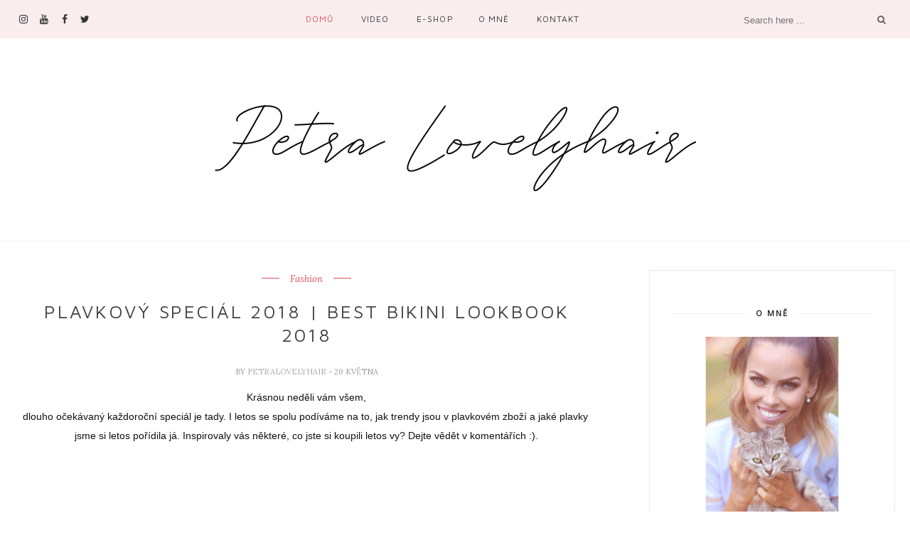

--- FILE ---
content_type: text/html; charset=UTF-8
request_url: http://www.petralovelyhair.com/b/stats?style=BLACK_TRANSPARENT&timeRange=ALL_TIME&token=APq4FmBdKbPOaP0tpNIAeT1hY4rTdX_9_JfRUR06gimw0KfocQX0VqYuErqniB-lg63RYralY0H9Gz_aSEtQehF3YSf2WfkGMQ
body_size: 270
content:
{"total":25790318,"sparklineOptions":{"backgroundColor":{"fillOpacity":0.1,"fill":"#000000"},"series":[{"areaOpacity":0.3,"color":"#202020"}]},"sparklineData":[[0,42],[1,27],[2,40],[3,46],[4,31],[5,74],[6,28],[7,36],[8,55],[9,63],[10,69],[11,94],[12,82],[13,53],[14,100],[15,90],[16,58],[17,74],[18,57],[19,92],[20,53],[21,52],[22,33],[23,73],[24,48],[25,58],[26,54],[27,63],[28,51],[29,13]],"nextTickMs":150000}

--- FILE ---
content_type: text/javascript; charset=UTF-8
request_url: http://www.petralovelyhair.com/feeds/posts/default/-/Video?alt=json-in-script&callback=related_results_labels_thumbs&max-results=6
body_size: 49160
content:
// API callback
related_results_labels_thumbs({"version":"1.0","encoding":"UTF-8","feed":{"xmlns":"http://www.w3.org/2005/Atom","xmlns$openSearch":"http://a9.com/-/spec/opensearchrss/1.0/","xmlns$blogger":"http://schemas.google.com/blogger/2008","xmlns$georss":"http://www.georss.org/georss","xmlns$gd":"http://schemas.google.com/g/2005","xmlns$thr":"http://purl.org/syndication/thread/1.0","id":{"$t":"tag:blogger.com,1999:blog-5880763419859266396"},"updated":{"$t":"2026-01-20T09:18:47.133+01:00"},"category":[{"term":"Video"},{"term":"Fashion"},{"term":"Návody na líčení"},{"term":"My life"},{"term":"Essence"},{"term":"Dermacol"},{"term":"Milani"},{"term":"Maybelline"},{"term":"OOTD"},{"term":"Recenze"},{"term":"Makeup"},{"term":"Lips"},{"term":"Face"},{"term":"Rimmel"},{"term":"Eyes"},{"term":"Loreal"},{"term":"NYX"},{"term":"Catrice"},{"term":"Urban Decay"},{"term":"Nails"},{"term":"Vlogy"},{"term":"Benefit"},{"term":"Hair"},{"term":"Makeup revolution London"},{"term":"Astor"},{"term":"Víkendové oddechovky"},{"term":"Jordana"},{"term":"Sleek"},{"term":"Štětce PetraLovelyHair"},{"term":"Gabriella Salvete"},{"term":"Úterní tutorialy"},{"term":"Lashes"},{"term":"Too Faced"},{"term":"The Balm"},{"term":"Balea"},{"term":"Brushes"},{"term":"Sephora"},{"term":"Bourjois"},{"term":"Čtvrteční recenze"},{"term":"FOTD"},{"term":"Topky a stopky"},{"term":"Bioderma"},{"term":"NYC"},{"term":"Giveaway"},{"term":"Max Factor"},{"term":"Akce a setkání"},{"term":"Ziaja"},{"term":"Press"},{"term":"Flormar"},{"term":"Lovely Top 10"},{"term":"Beautovinky"},{"term":"Ryor"},{"term":"E style"},{"term":"Haul"},{"term":"Ardell"},{"term":"TAG"},{"term":"Pupa"},{"term":"W7"},{"term":"Bione"},{"term":"Blogerka a drogerka"},{"term":"Freedom"},{"term":"Miss sporty"},{"term":"Photoshooting"},{"term":"Lovely news"},{"term":"Body"},{"term":"MUA"},{"term":"Avon"},{"term":"Sally Hansen"},{"term":"NARS"},{"term":"Sigma"},{"term":"S-he"},{"term":"Trend it up"},{"term":"Alverde"},{"term":"Lancome"},{"term":"Na dně"},{"term":"UMA"},{"term":"Cheeks"},{"term":"Colour pop"},{"term":"Parfums"},{"term":"BH cosmetics"},{"term":"I ♥ makeup"},{"term":"Anastazia BH"},{"term":"MUFE"},{"term":"Missha"},{"term":"Skin79"},{"term":"Gerard cosmetics"},{"term":"Návody na účesy"},{"term":"Proměny"},{"term":"Regina"},{"term":"Sormé"},{"term":"Vlogmas"},{"term":"Kylie cosmetics"},{"term":"Nivea"},{"term":"Giorgio Armani"},{"term":"Revlon"},{"term":"Clarins"},{"term":"ELF"},{"term":"Garnier"},{"term":"Inglot"},{"term":"PLH Beauty"},{"term":"Aussie"},{"term":"Funguje to?"},{"term":"LA Girl"},{"term":"Bobbi brown"},{"term":"Cien"},{"term":"Eyebrows"},{"term":"Madam Glam"},{"term":"Physicians formula"},{"term":"Zoeva"},{"term":"Barry M"},{"term":"Hallooween"},{"term":"First impression"},{"term":"Get ready with me"},{"term":"Models own"},{"term":"Vlogtorial"},{"term":"Wet n´wild"},{"term":"Eucerin"},{"term":"Huda"},{"term":"Jeffree Star"},{"term":"Kat von D"},{"term":"L´ambre"},{"term":"MAC"},{"term":"Rival de Loop"},{"term":"Kiko"},{"term":"Líčení podle celebrit"},{"term":"Maestro"},{"term":"Míra píše"},{"term":"Rozhovory"},{"term":"Becca"},{"term":"Cosmopolitan"},{"term":"Dior"},{"term":"Fenty"},{"term":"Kardashian beauty"},{"term":"Kiehl´s"},{"term":"Lioele"},{"term":"Lorac"},{"term":"Mavala"},{"term":"Morphe"},{"term":"Nuxe"},{"term":"BB cream"},{"term":"Diego dalla palma"},{"term":"Douglas"},{"term":"Essie"},{"term":"I♥makeup"},{"term":"Kapyderm"},{"term":"Mixa"},{"term":"Plavky"},{"term":"Plesy a taneční"},{"term":"Steblanc"},{"term":"YSL"},{"term":"barekol"},{"term":"cestování"},{"term":"Braun"},{"term":"Dermaheal"},{"term":"Dove"},{"term":"Dovolená"},{"term":"Halloween"},{"term":"Hot or not"},{"term":"Lumene"},{"term":"Melt"},{"term":"Milva"},{"term":"Real Techniques"},{"term":"beauty"},{"term":"Essente"},{"term":"Estee Lauder"},{"term":"Lifestyle"},{"term":"Mizon"},{"term":"Na skok v obchodech"},{"term":"OOTN"},{"term":"Pillow talk"},{"term":"Sothys"},{"term":"Beauty UK"},{"term":"Cargo"},{"term":"Clinique"},{"term":"Deborah Milano"},{"term":"Egyptian magic"},{"term":"Etude house"},{"term":"Golden Rose"},{"term":"Havlíkova apothéka"},{"term":"Keenwell"},{"term":"Kosmetická šestka"},{"term":"La Roche Posey"},{"term":"Pohyb"},{"term":"Prague Fashion Week"},{"term":"Péče o zuby"},{"term":"Rexona"},{"term":"The Body needs"},{"term":"Barevná typologie"},{"term":"Beautycast"},{"term":"CC cream"},{"term":"China Glaze"},{"term":"DIY"},{"term":"Daylong"},{"term":"Dermatherm"},{"term":"Ebelin"},{"term":"From shit to hit"},{"term":"Funday friday"},{"term":"Gliss Kur"},{"term":"Hands"},{"term":"Juvena"},{"term":"Jídelníček"},{"term":"KKW"},{"term":"Kosmetické propadáky"},{"term":"Laskominky"},{"term":"Lucy minerals"},{"term":"Lush"},{"term":"Manhattan"},{"term":"Natasha Denona"},{"term":"Naturalium"},{"term":"O'nest"},{"term":"OPI"},{"term":"Oriflame"},{"term":"O´right"},{"term":"Physiogel"},{"term":"Pondělní tutorialy"},{"term":"Pyratine"},{"term":"Péče o pleť"},{"term":"Rossmann"},{"term":"Rovnátka"},{"term":"Sedona Lace"},{"term":"SkinSo"},{"term":"Středeční kosmetické recenze a móda"},{"term":"Synouvelle"},{"term":"Technic"},{"term":"Vichy"},{"term":"blogerky.cz"},{"term":"kosmetika"},{"term":"rady a návody"},{"term":"Artistry"},{"term":"Bell"},{"term":"BlackBerry"},{"term":"Collection"},{"term":"Color Club"},{"term":"Cvičení s Honzou"},{"term":"Daniel Sandler"},{"term":"Eco tools"},{"term":"Eveline"},{"term":"Eyeko"},{"term":"Fake Bake"},{"term":"Fashion battle"},{"term":"Foreo"},{"term":"Four Seasons"},{"term":"Gelové linky"},{"term":"IT cosmetics"},{"term":"Illamasqua"},{"term":"Jouer"},{"term":"Konad"},{"term":"Korektory"},{"term":"Krémy na ruce"},{"term":"La Prairie"},{"term":"Lámbre"},{"term":"MEXX"},{"term":"Makeup for ever"},{"term":"MakeupGeek"},{"term":"Mannhattan"},{"term":"Maškarní"},{"term":"Micelárky"},{"term":"Nutraluxlash MD"},{"term":"N��vody na l����en��"},{"term":"Obočí"},{"term":"Orly"},{"term":"Payot"},{"term":"Pierre René"},{"term":"Prague Fashion Weekend"},{"term":"Pretty Vulgar"},{"term":"Quick tip"},{"term":"Random"},{"term":"Revitalash"},{"term":"Rtěnky"},{"term":"Saloos"},{"term":"Shoes"},{"term":"St. Moriz"},{"term":"Tarte"},{"term":"Tužky"},{"term":"Valentýn"},{"term":"Vaření s Peťou"},{"term":"Veletrh"},{"term":"Weleda"},{"term":"Whitening lightening"},{"term":"Xen Tan"},{"term":"bioaroma"},{"term":"chanel"},{"term":"dreft"},{"term":"katy perry"},{"term":"kosmetika a móda"},{"term":"mila"},{"term":"mých5km"},{"term":"podcast"},{"term":"vrásky"},{"term":"zoella"},{"term":"Ĺambre"},{"term":"Šampony"}],"title":{"type":"text","$t":"Petra"},"subtitle":{"type":"html","$t":""},"link":[{"rel":"http://schemas.google.com/g/2005#feed","type":"application/atom+xml","href":"http:\/\/www.petralovelyhair.com\/feeds\/posts\/default"},{"rel":"self","type":"application/atom+xml","href":"http:\/\/www.blogger.com\/feeds\/5880763419859266396\/posts\/default\/-\/Video?alt=json-in-script\u0026max-results=6"},{"rel":"alternate","type":"text/html","href":"http:\/\/www.petralovelyhair.com\/search\/label\/Video"},{"rel":"hub","href":"http://pubsubhubbub.appspot.com/"},{"rel":"next","type":"application/atom+xml","href":"http:\/\/www.blogger.com\/feeds\/5880763419859266396\/posts\/default\/-\/Video\/-\/Video?alt=json-in-script\u0026start-index=7\u0026max-results=6"}],"author":[{"name":{"$t":"PetraLovelyHair"},"uri":{"$t":"http:\/\/www.blogger.com\/profile\/11863311052262119272"},"email":{"$t":"noreply@blogger.com"},"gd$image":{"rel":"http://schemas.google.com/g/2005#thumbnail","width":"26","height":"32","src":"\/\/blogger.googleusercontent.com\/img\/b\/R29vZ2xl\/AVvXsEg4niwhw4zzG-dJ16zev3CEh4H25aGTVshwwJUsEMHDru9alc9siz6_fPocNP1UmWLt6FCl44kf5jarVXS4_xvs_F-XLdiXL3K1MPn0351XV9XnMRvUXll8DJXMZGRwUos\/s220\/788A9C5B-A850-40AA-BEF9-EA1D77212758.jpeg"}}],"generator":{"version":"7.00","uri":"http://www.blogger.com","$t":"Blogger"},"openSearch$totalResults":{"$t":"1403"},"openSearch$startIndex":{"$t":"1"},"openSearch$itemsPerPage":{"$t":"6"},"entry":[{"id":{"$t":"tag:blogger.com,1999:blog-5880763419859266396.post-8623414314632812083"},"published":{"$t":"2024-02-20T16:09:00.005+01:00"},"updated":{"$t":"2024-02-20T16:22:09.656+01:00"},"category":[{"scheme":"http://www.blogger.com/atom/ns#","term":"Návody na líčení"},{"scheme":"http://www.blogger.com/atom/ns#","term":"Video"}],"title":{"type":"text","$t":"🏠 NOVINKY U NÁS DOMA I V KOSMETICE! 🏠 | REKOSTRUUJEME KOUPELNU! 🔨"},"content":{"type":"html","$t":"\u003Cp\u003E\u0026nbsp;\u003C\/p\u003E\u003Cdiv class=\"separator\" style=\"clear: both; text-align: center;\"\u003E\u003Ca href=\"https:\/\/blogger.googleusercontent.com\/img\/b\/R29vZ2xl\/AVvXsEh9yywcOgJrf3hZZJLNcLEijzl_cDUUKiNUjMs11SICLGiHzw07sSF12acdi4HGBqEXzwK7G4wEH3hAfHeJ5BJvmTQBPY1mr0hwf2C6n8wuCtn4faafN4IcDraE-zWLWLBofeJhGxS_G2fbK48Z74Q-mQ92aJfJL4V-tSs2S5iljvvByqqqKI3TRwZ32hs\/s1920\/novinky%20u%20na%CC%81s%20a%20nove%CC%81%20produkty.jpg\" imageanchor=\"1\" style=\"margin-left: 1em; margin-right: 1em;\"\u003E\u003Cimg border=\"0\" data-original-height=\"1079\" data-original-width=\"1920\" src=\"https:\/\/blogger.googleusercontent.com\/img\/b\/R29vZ2xl\/AVvXsEh9yywcOgJrf3hZZJLNcLEijzl_cDUUKiNUjMs11SICLGiHzw07sSF12acdi4HGBqEXzwK7G4wEH3hAfHeJ5BJvmTQBPY1mr0hwf2C6n8wuCtn4faafN4IcDraE-zWLWLBofeJhGxS_G2fbK48Z74Q-mQ92aJfJL4V-tSs2S5iljvvByqqqKI3TRwZ32hs\/s16000\/novinky%20u%20na%CC%81s%20a%20nove%CC%81%20produkty.jpg\" \/\u003E\u003C\/a\u003E\u003C\/div\u003E\u003Cbr \/\u003E\u003Cp\u003E\u003C\/p\u003E\u003Cdiv class=\"separator\" style=\"clear: both; text-align: center;\"\u003E\u003Ciframe allowfullscreen=\"\" class=\"BLOG_video_class\" height=\"266\" src=\"https:\/\/www.youtube.com\/embed\/KvWdeLKkqdk\" width=\"320\" youtube-src-id=\"KvWdeLKkqdk\"\u003E\u003C\/iframe\u003E\u003C\/div\u003E\u003Cbr \/\u003E\u003Cspan\u003E\u003Ca name='more'\u003E\u003C\/a\u003E\u003C\/span\u003E\u003Cp\u003E\u003Cspan style=\"background-color: rgba(0, 0, 0, 0.05); color: #0f0f0f; font-family: Roboto, Arial, sans-serif; font-size: 14px; white-space-collapse: preserve;\"\u003E❤️ HERO HERO: \u003C\/span\u003E\u003Ca class=\"yt-core-attributed-string__link yt-core-attributed-string__link--display-type yt-core-attributed-string__link--call-to-action-color\" force-new-state=\"true\" href=\"https:\/\/www.youtube.com\/redirect?event=video_description\u0026amp;redir_token=[base64]\u0026amp;q=https%3A%2F%2Fherohero.co%2Fpetravancurova\u0026amp;v=KvWdeLKkqdk\" rel=\"nofollow\" style=\"background-color: rgba(0, 0, 0, 0.05); color: #065fd4; display: inline; font-family: Roboto, Arial, sans-serif; font-size: 14px; text-decoration-line: none; white-space-collapse: preserve;\" tabindex=\"0\" target=\"_blank\"\u003Ehttps:\/\/herohero.co\/petravancurova\u003C\/a\u003E\u003Cspan style=\"background-color: rgba(0, 0, 0, 0.05); color: #0f0f0f; font-family: Roboto, Arial, sans-serif; font-size: 14px; white-space-collapse: preserve;\"\u003E\n⬇️ KLIK PRO POPIS PRODUKTŮ A DALŠÍ INFO ⬇️\n📍CANNEFF by PETRA: \u003C\/span\u003E\u003Ca class=\"yt-core-attributed-string__link yt-core-attributed-string__link--display-type yt-core-attributed-string__link--call-to-action-color\" force-new-state=\"true\" href=\"https:\/\/www.youtube.com\/redirect?event=video_description\u0026amp;redir_token=[base64]\u0026amp;q=https%3A%2F%2Fwww.canneff.com%2Fkategorie-produktu%2Feffect-by-canneff%2F\u0026amp;v=KvWdeLKkqdk\" rel=\"nofollow\" style=\"background-color: rgba(0, 0, 0, 0.05); color: #065fd4; display: inline; font-family: Roboto, Arial, sans-serif; font-size: 14px; text-decoration-line: none; white-space-collapse: preserve;\" tabindex=\"0\" target=\"_blank\"\u003Ehttps:\/\/www.canneff.com\/kategorie-pro...\u003C\/a\u003E\u003Cspan style=\"background-color: rgba(0, 0, 0, 0.05); color: #0f0f0f; font-family: Roboto, Arial, sans-serif; font-size: 14px; white-space-collapse: preserve;\"\u003E  , pro zahraničí \u003C\/span\u003E\u003Ca class=\"yt-core-attributed-string__link yt-core-attributed-string__link--display-type yt-core-attributed-string__link--call-to-action-color\" force-new-state=\"true\" href=\"https:\/\/www.youtube.com\/redirect?event=video_description\u0026amp;redir_token=[base64]\u0026amp;q=https%3A%2F%2Fbit.ly%2F3UrY9Ej\u0026amp;v=KvWdeLKkqdk\" rel=\"nofollow\" style=\"background-color: rgba(0, 0, 0, 0.05); color: #065fd4; display: inline; font-family: Roboto, Arial, sans-serif; font-size: 14px; text-decoration-line: none; white-space-collapse: preserve;\" tabindex=\"0\" target=\"_blank\"\u003Ehttps:\/\/bit.ly\/3UrY9Ej\u003C\/a\u003E\u003Cspan style=\"background-color: rgba(0, 0, 0, 0.05); color: #0f0f0f; font-family: Roboto, Arial, sans-serif; font-size: 14px; white-space-collapse: preserve;\"\u003E , na Notinu \u003C\/span\u003E\u003Ca class=\"yt-core-attributed-string__link yt-core-attributed-string__link--display-type yt-core-attributed-string__link--call-to-action-color\" force-new-state=\"true\" href=\"https:\/\/www.youtube.com\/redirect?event=video_description\u0026amp;redir_token=[base64]\u0026amp;q=https%3A%2F%2Fbit.ly%2Fcanneffbypetranotino\u0026amp;v=KvWdeLKkqdk\" rel=\"nofollow\" style=\"background-color: rgba(0, 0, 0, 0.05); color: #065fd4; display: inline; font-family: Roboto, Arial, sans-serif; font-size: 14px; text-decoration-line: none; white-space-collapse: preserve;\" tabindex=\"0\" target=\"_blank\"\u003Ehttps:\/\/bit.ly\/canneffbypetranotino\u003C\/a\u003E\u003Cspan style=\"background-color: rgba(0, 0, 0, 0.05); color: #0f0f0f; font-family: Roboto, Arial, sans-serif; font-size: 14px; white-space-collapse: preserve;\"\u003E\n\n📍LIMITOVANÁ KOLEKCE PETRA NUDE s Gabriella Salvete:\nod 1.9. drogerie DM \u003C\/span\u003E\u003Ca class=\"yt-core-attributed-string__link yt-core-attributed-string__link--display-type yt-core-attributed-string__link--call-to-action-color\" force-new-state=\"true\" href=\"https:\/\/www.youtube.com\/redirect?event=video_description\u0026amp;redir_token=[base64]\u0026amp;q=https%3A%2F%2Fbit.ly%2F3U57qCy\u0026amp;v=KvWdeLKkqdk\" rel=\"nofollow\" style=\"background-color: rgba(0, 0, 0, 0.05); color: #065fd4; display: inline; font-family: Roboto, Arial, sans-serif; font-size: 14px; text-decoration-line: none; white-space-collapse: preserve;\" tabindex=\"0\" target=\"_blank\"\u003Ehttps:\/\/bit.ly\/3U57qCy\u003C\/a\u003E\u003Cspan style=\"background-color: rgba(0, 0, 0, 0.05); color: #0f0f0f; font-family: Roboto, Arial, sans-serif; font-size: 14px; white-space-collapse: preserve;\"\u003E, Rossmann, Teta v ČR\nod 5.9. drogerie Teta, 101 v SK\nod28.9. Notino.cz \u003C\/span\u003E\u003Ca class=\"yt-core-attributed-string__link yt-core-attributed-string__link--display-type yt-core-attributed-string__link--call-to-action-color\" force-new-state=\"true\" href=\"https:\/\/www.youtube.com\/redirect?event=video_description\u0026amp;redir_token=[base64]\u0026amp;q=https%3A%2F%2Fbit.ly%2Fpetranude\u0026amp;v=KvWdeLKkqdk\" rel=\"nofollow\" style=\"background-color: rgba(0, 0, 0, 0.05); color: #065fd4; display: inline; font-family: Roboto, Arial, sans-serif; font-size: 14px; text-decoration-line: none; white-space-collapse: preserve;\" tabindex=\"0\" target=\"_blank\"\u003Ehttps:\/\/bit.ly\/petranude\u003C\/a\u003E\u003Cspan style=\"background-color: rgba(0, 0, 0, 0.05); color: #0f0f0f; font-family: Roboto, Arial, sans-serif; font-size: 14px; white-space-collapse: preserve;\"\u003E , Notino.sk, Elnino, Krasa.cz\n\n📍KOLEKCE REVOLUTION x PETRA:\nKamenné prodejny:\ndrogerie Rossmann \ndrogerie DM Česko a Slovensko i online: \u003C\/span\u003E\u003Ca class=\"yt-core-attributed-string__link yt-core-attributed-string__link--display-type yt-core-attributed-string__link--call-to-action-color\" force-new-state=\"true\" href=\"https:\/\/www.youtube.com\/redirect?event=video_description\u0026amp;redir_token=[base64]\u0026amp;q=https%3A%2F%2Fbit.ly%2Fxoxopetradm\u0026amp;v=KvWdeLKkqdk\" rel=\"nofollow\" style=\"background-color: rgba(0, 0, 0, 0.05); color: #065fd4; display: inline; font-family: Roboto, Arial, sans-serif; font-size: 14px; text-decoration-line: none; white-space-collapse: preserve;\" tabindex=\"0\" target=\"_blank\"\u003Ehttps:\/\/bit.ly\/xoxopetradm\u003C\/a\u003E\u003Cspan style=\"background-color: rgba(0, 0, 0, 0.05); color: #0f0f0f; font-family: Roboto, Arial, sans-serif; font-size: 14px; white-space-collapse: preserve;\"\u003E\nNOTINO: \u003C\/span\u003E\u003Ca class=\"yt-core-attributed-string__link yt-core-attributed-string__link--display-type yt-core-attributed-string__link--call-to-action-color\" force-new-state=\"true\" href=\"https:\/\/www.youtube.com\/redirect?event=video_description\u0026amp;redir_token=[base64]\u0026amp;q=https%3A%2F%2Fbit.ly%2Fxoxonotino\u0026amp;v=KvWdeLKkqdk\" rel=\"nofollow\" style=\"background-color: rgba(0, 0, 0, 0.05); color: #065fd4; display: inline; font-family: Roboto, Arial, sans-serif; font-size: 14px; text-decoration-line: none; white-space-collapse: preserve;\" tabindex=\"0\" target=\"_blank\"\u003Ehttps:\/\/bit.ly\/xoxonotino\u003C\/a\u003E\u003Cspan style=\"background-color: rgba(0, 0, 0, 0.05); color: #0f0f0f; font-family: Roboto, Arial, sans-serif; font-size: 14px; white-space-collapse: preserve;\"\u003E\n\u003C\/span\u003E\u003Ca class=\"yt-core-attributed-string__link yt-core-attributed-string__link--display-type yt-core-attributed-string__link--call-to-action-color\" force-new-state=\"true\" href=\"https:\/\/www.youtube.com\/redirect?event=video_description\u0026amp;redir_token=[base64]\u0026amp;q=http%3A%2F%2Fwww.notino.sk%2F\u0026amp;v=KvWdeLKkqdk\" rel=\"nofollow\" style=\"background-color: rgba(0, 0, 0, 0.05); color: #065fd4; display: inline; font-family: Roboto, Arial, sans-serif; font-size: 14px; text-decoration-line: none; white-space-collapse: preserve;\" tabindex=\"0\" target=\"_blank\"\u003Ehttp:\/\/www.notino.sk\u003C\/a\u003E\u003Cspan style=\"background-color: rgba(0, 0, 0, 0.05); color: #0f0f0f; font-family: Roboto, Arial, sans-serif; font-size: 14px; white-space-collapse: preserve;\"\u003E\n\n📍 ŠTĚTCE PETRA x DERMACOL: \u003C\/span\u003E\u003Ca class=\"yt-core-attributed-string__link yt-core-attributed-string__link--display-type yt-core-attributed-string__link--call-to-action-color\" force-new-state=\"true\" href=\"https:\/\/www.youtube.com\/redirect?event=video_description\u0026amp;redir_token=[base64]\u0026amp;q=https%3A%2F%2Fbit.ly%2Fplhxdermacol\u0026amp;v=KvWdeLKkqdk\" rel=\"nofollow\" style=\"background-color: rgba(0, 0, 0, 0.05); color: #065fd4; display: inline; font-family: Roboto, Arial, sans-serif; font-size: 14px; text-decoration-line: none; white-space-collapse: preserve;\" tabindex=\"0\" target=\"_blank\"\u003Ehttps:\/\/bit.ly\/plhxdermacol\u003C\/a\u003E\u003Cspan style=\"background-color: rgba(0, 0, 0, 0.05); color: #0f0f0f; font-family: Roboto, Arial, sans-serif; font-size: 14px; white-space-collapse: preserve;\"\u003E\n📍 ŘASY PLH BEAUTY: \u003C\/span\u003E\u003Ca class=\"yt-core-attributed-string__link yt-core-attributed-string__link--display-type yt-core-attributed-string__link--call-to-action-color\" force-new-state=\"true\" href=\"https:\/\/www.youtube.com\/redirect?event=video_description\u0026amp;redir_token=[base64]\u0026amp;q=https%3A%2F%2Fbit.ly%2FPLHlashes\u0026amp;v=KvWdeLKkqdk\" rel=\"nofollow\" style=\"background-color: rgba(0, 0, 0, 0.05); color: #065fd4; display: inline; font-family: Roboto, Arial, sans-serif; font-size: 14px; text-decoration-line: none; white-space-collapse: preserve;\" tabindex=\"0\" target=\"_blank\"\u003Ehttps:\/\/bit.ly\/PLHlashes\u003C\/a\u003E\u003Cspan style=\"background-color: rgba(0, 0, 0, 0.05); color: #0f0f0f; font-family: Roboto, Arial, sans-serif; font-size: 14px; white-space-collapse: preserve;\"\u003E\n📍 PORCELÁN PLH HOME: \u003C\/span\u003E\u003Ca class=\"yt-core-attributed-string__link yt-core-attributed-string__link--display-type yt-core-attributed-string__link--call-to-action-color\" force-new-state=\"true\" href=\"https:\/\/www.youtube.com\/redirect?event=video_description\u0026amp;redir_token=[base64]\u0026amp;q=https%3A%2F%2Fbit.ly%2Fplhhome\u0026amp;v=KvWdeLKkqdk\" rel=\"nofollow\" style=\"background-color: rgba(0, 0, 0, 0.05); color: #065fd4; display: inline; font-family: Roboto, Arial, sans-serif; font-size: 14px; text-decoration-line: none; white-space-collapse: preserve;\" tabindex=\"0\" target=\"_blank\"\u003Ehttps:\/\/bit.ly\/plhhome\u003C\/a\u003E\u003Cspan style=\"background-color: rgba(0, 0, 0, 0.05); color: #0f0f0f; font-family: Roboto, Arial, sans-serif; font-size: 14px; white-space-collapse: preserve;\"\u003E\n\npoužité produkty:\nGabriella Salvete SoulMatte \u003C\/span\u003E\u003Ca class=\"yt-core-attributed-string__link yt-core-attributed-string__link--display-type yt-core-attributed-string__link--call-to-action-color\" force-new-state=\"true\" href=\"https:\/\/www.youtube.com\/redirect?event=video_description\u0026amp;redir_token=[base64]\u0026amp;q=https%3A%2F%2Fwww.tkqlhce.com%2Fclick-100201683-12708885%3Furl%3Dhttps%253A%252F%252Fwww.notino.cz%252Fgabriella-salvete%252Fsoulmatte-dlouhotrvajici-make-up-s-matnym-efektem%252F\u0026amp;v=KvWdeLKkqdk\" rel=\"nofollow\" style=\"background-color: rgba(0, 0, 0, 0.05); color: #065fd4; display: inline; font-family: Roboto, Arial, sans-serif; font-size: 14px; text-decoration-line: none; white-space-collapse: preserve;\" tabindex=\"0\" target=\"_blank\"\u003Ehttps:\/\/www.tkqlhce.com\/click-1002016...\u003C\/a\u003E\u003Cspan style=\"background-color: rgba(0, 0, 0, 0.05); color: #0f0f0f; font-family: Roboto, Arial, sans-serif; font-size: 14px; white-space-collapse: preserve;\"\u003E\nFenty Beauty We're Even – Hydratační korektor s dlouhotrvajícím efektem \u003C\/span\u003E\u003Ca class=\"yt-core-attributed-string__link yt-core-attributed-string__link--display-type yt-core-attributed-string__link--call-to-action-color\" force-new-state=\"true\" href=\"https:\/\/www.youtube.com\/redirect?event=video_description\u0026amp;redir_token=[base64]\u0026amp;q=https%3A%2F%2Fwww.jdoqocy.com%2Fclick-100201683-13379758%3Furl%3Dhttps%253A%252F%252Fwww.sephora.cz%252Fp%252Fwere-even-%2525E2%252580%252593-hydratacni-korektor-s-dlouhotrvajicim-efektem-P10056222.html\u0026amp;v=KvWdeLKkqdk\" rel=\"nofollow\" style=\"background-color: rgba(0, 0, 0, 0.05); color: #065fd4; display: inline; font-family: Roboto, Arial, sans-serif; font-size: 14px; text-decoration-line: none; white-space-collapse: preserve;\" tabindex=\"0\" target=\"_blank\"\u003Ehttps:\/\/www.jdoqocy.com\/click-1002016...\u003C\/a\u003E\u003Cspan style=\"background-color: rgba(0, 0, 0, 0.05); color: #0f0f0f; font-family: Roboto, Arial, sans-serif; font-size: 14px; white-space-collapse: preserve;\"\u003E\nSheglam INSTA-READY FACE \u0026amp; UNDER EYE SETTING POWDER DUO \u003C\/span\u003E\u003Ca class=\"yt-core-attributed-string__link yt-core-attributed-string__link--display-type yt-core-attributed-string__link--call-to-action-color\" force-new-state=\"true\" href=\"https:\/\/www.youtube.com\/redirect?event=video_description\u0026amp;redir_token=[base64]\u0026amp;q=https%3A%2F%2Fwww.sheglam.com%2Fproducts%2Fpowder-sb2306163636666193\u0026amp;v=KvWdeLKkqdk\" rel=\"nofollow\" style=\"background-color: rgba(0, 0, 0, 0.05); color: #065fd4; display: inline; font-family: Roboto, Arial, sans-serif; font-size: 14px; text-decoration-line: none; white-space-collapse: preserve;\" tabindex=\"0\" target=\"_blank\"\u003Ehttps:\/\/www.sheglam.com\/products\/powd...\u003C\/a\u003E\u003Cspan style=\"background-color: rgba(0, 0, 0, 0.05); color: #0f0f0f; font-family: Roboto, Arial, sans-serif; font-size: 14px; white-space-collapse: preserve;\"\u003E\nGabriella Salvete Duo Contour \u003C\/span\u003E\u003Ca class=\"yt-core-attributed-string__link yt-core-attributed-string__link--display-type yt-core-attributed-string__link--call-to-action-color\" force-new-state=\"true\" href=\"https:\/\/www.youtube.com\/redirect?event=video_description\u0026amp;redir_token=[base64]\u0026amp;q=https%3A%2F%2Fwww.tkqlhce.com%2Fclick-100201683-12708885%3Furl%3Dhttps%253A%252F%252Fwww.notino.cz%252Fgabriella-salvete%252Fduo-contour-konturovaci-tycinka-2-v-1%252Fp-16222540%252F\u0026amp;v=KvWdeLKkqdk\" rel=\"nofollow\" style=\"background-color: rgba(0, 0, 0, 0.05); color: #065fd4; display: inline; font-family: Roboto, Arial, sans-serif; font-size: 14px; text-decoration-line: none; white-space-collapse: preserve;\" tabindex=\"0\" target=\"_blank\"\u003Ehttps:\/\/www.tkqlhce.com\/click-1002016...\u003C\/a\u003E\u003Cspan style=\"background-color: rgba(0, 0, 0, 0.05); color: #0f0f0f; font-family: Roboto, Arial, sans-serif; font-size: 14px; white-space-collapse: preserve;\"\u003E\nSheglam COLOR BLOOM LIQUID BLUSH-PETAL TALK \u003C\/span\u003E\u003Ca class=\"yt-core-attributed-string__link yt-core-attributed-string__link--display-type yt-core-attributed-string__link--call-to-action-color\" force-new-state=\"true\" href=\"https:\/\/www.youtube.com\/redirect?event=video_description\u0026amp;redir_token=[base64]\u0026amp;q=https%3A%2F%2Fwww.sheglam.com%2Fproducts%2Fcolor-bloom-liquid-blush-petal-talk-sb2305314934402912\u0026amp;v=KvWdeLKkqdk\" rel=\"nofollow\" style=\"background-color: rgba(0, 0, 0, 0.05); color: #065fd4; display: inline; font-family: Roboto, Arial, sans-serif; font-size: 14px; text-decoration-line: none; white-space-collapse: preserve;\" tabindex=\"0\" target=\"_blank\"\u003Ehttps:\/\/www.sheglam.com\/products\/colo...\u003C\/a\u003E\u003Cspan style=\"background-color: rgba(0, 0, 0, 0.05); color: #0f0f0f; font-family: Roboto, Arial, sans-serif; font-size: 14px; white-space-collapse: preserve;\"\u003E\nDouglas coll. Contouring palette \u003C\/span\u003E\u003Ca class=\"yt-core-attributed-string__link yt-core-attributed-string__link--display-type yt-core-attributed-string__link--call-to-action-color\" force-new-state=\"true\" href=\"https:\/\/www.youtube.com\/redirect?event=video_description\u0026amp;redir_token=[base64]\u0026amp;q=https%3A%2F%2Fwww.kqzyfj.com%2Fclick-100201683-13841171%3Furl%3Dhttps%253A%252F%252Fwww.douglas.cz%252Fp%252Fdouglas-collection-contouring-palette-1090927%253Fnumber%253D1090927%2526trac%253DDO_CZ.01.01_Shopping.P_Shopping.Google.20372304858.146608598810.1090927.online.PM%2526gad_source%253D1%2526gclid%253DCjwKCAiAuNGuBhAkEiwAGId4avT6ATUJZtvLlnY82qLUScemIhqOwYjCQ3TeoWN1ekW4Wm6GKnyYURoCjswQAvD_BwE\u0026amp;v=KvWdeLKkqdk\" rel=\"nofollow\" style=\"background-color: rgba(0, 0, 0, 0.05); color: #065fd4; display: inline; font-family: Roboto, Arial, sans-serif; font-size: 14px; text-decoration-line: none; white-space-collapse: preserve;\" tabindex=\"0\" target=\"_blank\"\u003Ehttps:\/\/www.kqzyfj.com\/click-10020168...\u003C\/a\u003E\u003Cspan style=\"background-color: rgba(0, 0, 0, 0.05); color: #0f0f0f; font-family: Roboto, Arial, sans-serif; font-size: 14px; white-space-collapse: preserve;\"\u003E\nNYX Professional Makeup Epic Ink liner \u003C\/span\u003E\u003Ca class=\"yt-core-attributed-string__link yt-core-attributed-string__link--display-type yt-core-attributed-string__link--call-to-action-color\" force-new-state=\"true\" href=\"https:\/\/www.youtube.com\/redirect?event=video_description\u0026amp;redir_token=[base64]\u0026amp;q=https%3A%2F%2Fwww.jdoqocy.com%2Fclick-100201683-12708885%3Furl%3Dhttps%253A%252F%252Fwww.notino.cz%252Fnyx-professional-makeup%252Fepic-ink-precizni-vodeodolna-linka%252Fp-15790705%252F\u0026amp;v=KvWdeLKkqdk\" rel=\"nofollow\" style=\"background-color: rgba(0, 0, 0, 0.05); color: #065fd4; display: inline; font-family: Roboto, Arial, sans-serif; font-size: 14px; text-decoration-line: none; white-space-collapse: preserve;\" tabindex=\"0\" target=\"_blank\"\u003Ehttps:\/\/www.jdoqocy.com\/click-1002016...\u003C\/a\u003E\u003Cspan style=\"background-color: rgba(0, 0, 0, 0.05); color: #0f0f0f; font-family: Roboto, Arial, sans-serif; font-size: 14px; white-space-collapse: preserve;\"\u003E\nL’Oréal Paris Panorama mascara \u003C\/span\u003E\u003Ca class=\"yt-core-attributed-string__link yt-core-attributed-string__link--display-type yt-core-attributed-string__link--call-to-action-color\" force-new-state=\"true\" href=\"https:\/\/www.youtube.com\/redirect?event=video_description\u0026amp;redir_token=[base64]\u0026amp;q=https%3A%2F%2Fwww.kqzyfj.com%2Fclick-100201683-12708885%3Furl%3Dhttps%253A%252F%252Fwww.notino.cz%252Floreal-paris%252Fpanorama-objemova-rasenka%252F\u0026amp;v=KvWdeLKkqdk\" rel=\"nofollow\" style=\"background-color: rgba(0, 0, 0, 0.05); color: #065fd4; display: inline; font-family: Roboto, Arial, sans-serif; font-size: 14px; text-decoration-line: none; white-space-collapse: preserve;\" tabindex=\"0\" target=\"_blank\"\u003Ehttps:\/\/www.kqzyfj.com\/click-10020168...\u003C\/a\u003E\u003Cspan style=\"background-color: rgba(0, 0, 0, 0.05); color: #0f0f0f; font-family: Roboto, Arial, sans-serif; font-size: 14px; white-space-collapse: preserve;\"\u003E\nMAC Cosmetics Lip Pencil \u003C\/span\u003E\u003Ca class=\"yt-core-attributed-string__link yt-core-attributed-string__link--display-type yt-core-attributed-string__link--call-to-action-color\" force-new-state=\"true\" href=\"https:\/\/www.youtube.com\/redirect?event=video_description\u0026amp;redir_token=[base64]\u0026amp;q=https%3A%2F%2Fwww.anrdoezrs.net%2Fclick-100201683-12708885%3Furl%3Dhttps%253A%252F%252Fwww.notino.cz%252Fmac%252Flip-pencil-tuzka-na-rty%252Fp-16102524%252F\u0026amp;v=KvWdeLKkqdk\" rel=\"nofollow\" style=\"background-color: rgba(0, 0, 0, 0.05); color: #065fd4; display: inline; font-family: Roboto, Arial, sans-serif; font-size: 14px; text-decoration-line: none; white-space-collapse: preserve;\" tabindex=\"0\" target=\"_blank\"\u003Ehttps:\/\/www.anrdoezrs.net\/click-10020...\u003C\/a\u003E\u003Cspan style=\"background-color: rgba(0, 0, 0, 0.05); color: #0f0f0f; font-family: Roboto, Arial, sans-serif; font-size: 14px; white-space-collapse: preserve;\"\u003E\nJeffree Star Cosmetics Velvet Trap lipstick \u003C\/span\u003E\u003Ca class=\"yt-core-attributed-string__link yt-core-attributed-string__link--display-type yt-core-attributed-string__link--call-to-action-color\" force-new-state=\"true\" href=\"https:\/\/www.youtube.com\/redirect?event=video_description\u0026amp;redir_token=[base64]\u0026amp;q=https%3A%2F%2Fwww.tkqlhce.com%2Fclick-100201683-12708885%3Furl%3Dhttps%253A%252F%252Fwww.notino.cz%252Fjeffree-star-cosmetics%252Fvelvet-trap-rtenka%252Fp-16145211%252F\u0026amp;v=KvWdeLKkqdk\" rel=\"nofollow\" style=\"background-color: rgba(0, 0, 0, 0.05); color: #065fd4; display: inline; font-family: Roboto, Arial, sans-serif; font-size: 14px; text-decoration-line: none; white-space-collapse: preserve;\" tabindex=\"0\" target=\"_blank\"\u003Ehttps:\/\/www.tkqlhce.com\/click-1002016...\u003C\/a\u003E\u003Cspan style=\"background-color: rgba(0, 0, 0, 0.05); color: #0f0f0f; font-family: Roboto, Arial, sans-serif; font-size: 14px; white-space-collapse: preserve;\"\u003E\nJeffree Star Cosmetics Supreme Gloss \u003C\/span\u003E\u003Ca class=\"yt-core-attributed-string__link yt-core-attributed-string__link--display-type yt-core-attributed-string__link--call-to-action-color\" force-new-state=\"true\" href=\"https:\/\/www.youtube.com\/redirect?event=video_description\u0026amp;redir_token=[base64]\u0026amp;q=https%3A%2F%2Fwww.tkqlhce.com%2Fclick-100201683-12708885%3Furl%3Dhttps%253A%252F%252Fwww.notino.cz%252Fjeffree-star-cosmetics%252Fsupreme-gloss-lesk-na-rty%252Fp-16202152%252F\u0026amp;v=KvWdeLKkqdk\" rel=\"nofollow\" style=\"background-color: rgba(0, 0, 0, 0.05); color: #065fd4; display: inline; font-family: Roboto, Arial, sans-serif; font-size: 14px; text-decoration-line: none; white-space-collapse: preserve;\" tabindex=\"0\" target=\"_blank\"\u003Ehttps:\/\/www.tkqlhce.com\/click-1002016...\u003C\/a\u003E\u003Cspan style=\"background-color: rgba(0, 0, 0, 0.05); color: #0f0f0f; font-family: Roboto, Arial, sans-serif; font-size: 14px; white-space-collapse: preserve;\"\u003E\n\n*toto není sponzorované video\u003C\/span\u003E\u003C\/p\u003E"},"link":[{"rel":"replies","type":"application/atom+xml","href":"http:\/\/www.petralovelyhair.com\/feeds\/8623414314632812083\/comments\/default","title":"Komentáře k příspěvku"},{"rel":"replies","type":"text/html","href":"http:\/\/www.petralovelyhair.com\/2024\/02\/novinky-u-nas-doma-i-v-kosmetice.html#comment-form","title":"Komentáře: 6"},{"rel":"edit","type":"application/atom+xml","href":"http:\/\/www.blogger.com\/feeds\/5880763419859266396\/posts\/default\/8623414314632812083"},{"rel":"self","type":"application/atom+xml","href":"http:\/\/www.blogger.com\/feeds\/5880763419859266396\/posts\/default\/8623414314632812083"},{"rel":"alternate","type":"text/html","href":"http:\/\/www.petralovelyhair.com\/2024\/02\/novinky-u-nas-doma-i-v-kosmetice.html","title":"🏠 NOVINKY U NÁS DOMA I V KOSMETICE! 🏠 | REKOSTRUUJEME KOUPELNU! 🔨"}],"author":[{"name":{"$t":"PetraLovelyHair"},"uri":{"$t":"http:\/\/www.blogger.com\/profile\/11863311052262119272"},"email":{"$t":"noreply@blogger.com"},"gd$image":{"rel":"http://schemas.google.com/g/2005#thumbnail","width":"26","height":"32","src":"\/\/blogger.googleusercontent.com\/img\/b\/R29vZ2xl\/AVvXsEg4niwhw4zzG-dJ16zev3CEh4H25aGTVshwwJUsEMHDru9alc9siz6_fPocNP1UmWLt6FCl44kf5jarVXS4_xvs_F-XLdiXL3K1MPn0351XV9XnMRvUXll8DJXMZGRwUos\/s220\/788A9C5B-A850-40AA-BEF9-EA1D77212758.jpeg"}}],"media$thumbnail":{"xmlns$media":"http://search.yahoo.com/mrss/","url":"https:\/\/blogger.googleusercontent.com\/img\/b\/R29vZ2xl\/AVvXsEh9yywcOgJrf3hZZJLNcLEijzl_cDUUKiNUjMs11SICLGiHzw07sSF12acdi4HGBqEXzwK7G4wEH3hAfHeJ5BJvmTQBPY1mr0hwf2C6n8wuCtn4faafN4IcDraE-zWLWLBofeJhGxS_G2fbK48Z74Q-mQ92aJfJL4V-tSs2S5iljvvByqqqKI3TRwZ32hs\/s72-c\/novinky%20u%20na%CC%81s%20a%20nove%CC%81%20produkty.jpg","height":"72","width":"72"},"thr$total":{"$t":"6"}},{"id":{"$t":"tag:blogger.com,1999:blog-5880763419859266396.post-4365360978620843067"},"published":{"$t":"2024-02-20T16:08:00.004+01:00"},"updated":{"$t":"2024-02-20T16:08:28.953+01:00"},"category":[{"scheme":"http://www.blogger.com/atom/ns#","term":"Na dně"},{"scheme":"http://www.blogger.com/atom/ns#","term":"Video"}],"title":{"type":"text","$t":"NA DNĚ | VYPOTŘEBOVANÉ PRODUKTY ZA CELÝ ROK 2023 ‼️"},"content":{"type":"html","$t":"\u003Cp\u003E\u0026nbsp;\u003C\/p\u003E\u003Cdiv class=\"separator\" style=\"clear: both; text-align: center;\"\u003E\u003Ca href=\"https:\/\/blogger.googleusercontent.com\/img\/b\/R29vZ2xl\/AVvXsEhgbXbtpDiONifjeXwH49fEgNTN8MHWkpEW7ZZ31my0wwvuAJZsKk1Q-yXOrpdNw6vseS0gq3RCSj5ut8s4H7IC9o2l1syYLKYlCY5b7ijcIJXojeseBz4nDzIWBHy0rAB5hrEWLicH8JSMd3f_vRuFEkP8Y_kSEcn1U1xM1q6YnDP1od_LHP5pUQOX3mc\/s1920\/uvod%20na%20dne%CC%8C%202024.jpg\" imageanchor=\"1\" style=\"margin-left: 1em; margin-right: 1em;\"\u003E\u003Cimg border=\"0\" data-original-height=\"1080\" data-original-width=\"1920\" src=\"https:\/\/blogger.googleusercontent.com\/img\/b\/R29vZ2xl\/AVvXsEhgbXbtpDiONifjeXwH49fEgNTN8MHWkpEW7ZZ31my0wwvuAJZsKk1Q-yXOrpdNw6vseS0gq3RCSj5ut8s4H7IC9o2l1syYLKYlCY5b7ijcIJXojeseBz4nDzIWBHy0rAB5hrEWLicH8JSMd3f_vRuFEkP8Y_kSEcn1U1xM1q6YnDP1od_LHP5pUQOX3mc\/s16000\/uvod%20na%20dne%CC%8C%202024.jpg\" \/\u003E\u003C\/a\u003E\u003C\/div\u003E\u003Cbr \/\u003E\u003Cp\u003E\u003C\/p\u003E\u003Cdiv class=\"separator\" style=\"clear: both; text-align: center;\"\u003E\u003Ciframe allowfullscreen=\"\" class=\"BLOG_video_class\" height=\"266\" src=\"https:\/\/www.youtube.com\/embed\/7PzfCSA9WvM\" width=\"320\" youtube-src-id=\"7PzfCSA9WvM\"\u003E\u003C\/iframe\u003E\u003C\/div\u003E\u003Cbr \/\u003E\u003Cspan\u003E\u003Ca name='more'\u003E\u003C\/a\u003E\u003C\/span\u003E\u003Cp\u003E\u003Cspan class=\"yt-core-attributed-string--link-inherit-color\" style=\"background: rgba(0, 0, 0, 0.05); border: 0px; color: #131313; font-family: Roboto, Arial, sans-serif; font-size: 14px; margin: 0px; padding: 0px; white-space-collapse: preserve;\"\u003Elíčení: \u003C\/span\u003E\u003Cspan class=\"yt-core-attributed-string--link-inherit-color\" style=\"background: rgba(0, 0, 0, 0.05); border: 0px; color: #131313; font-family: Roboto, Arial, sans-serif; font-size: 14px; margin: 0px; padding: 0px; white-space-collapse: preserve;\"\u003E\u003Cspan class=\"yt-core-attributed-string--highlight-text-decorator\" style=\"background-attachment: initial; background-clip: initial; background-image: initial; background-origin: initial; background-position: initial; background-repeat: initial; background-size: initial; border-radius: 8px; border: 0px; margin: 0px; padding: 0px 0px 1px;\"\u003E\u003Ca aria-label=\"Instagram Channel Link: C2-V1JTMkH8\" class=\"yt-core-attributed-string__link yt-core-attributed-string__link--display-type yt-core-attributed-string__link--call-to-action-color\" force-new-state=\"true\" href=\"https:\/\/www.youtube.com\/redirect?event=video_description\u0026amp;redir_token=[base64]\u0026amp;q=https%3A%2F%2Fwww.instagram.com%2Fp%2FC2-V1JTMkH8%2F\u0026amp;v=7PzfCSA9WvM\" rel=\"nofollow\" style=\"align-items: center; display: inline-flex; text-decoration-line: none;\" tabindex=\"0\" target=\"_blank\"\u003E\u0026nbsp;\u003Cspan class=\"yt-core-attributed-string--inline-flex-mod\" style=\"background: transparent; border: 0px; display: inline-flex; height: 1.4em; margin: 0.5px 0px 0px; padding: 0px; vertical-align: middle;\"\u003E\u003Cimg alt=\"\" class=\"yt-core-image yt-core-attributed-string__image-element yt-core-attributed-string__image-element--image-alignment-vertical-center yt-core-image--content-mode-scale-to-fill yt-core-image--loaded\" src=\"https:\/\/www.gstatic.com\/youtube\/img\/watch\/social_media\/instagram_1x.png\" style=\"align-self: center; background: transparent; border: 0px; display: inline-block; height: 14px; margin: 0px; min-height: 1px; min-width: 1px; object-fit: fill; padding: 0px; visibility: inherit; width: 14px;\" \/\u003E\u003C\/span\u003E\u0026nbsp;\/\u0026nbsp;c2-v1jtmkh8\u0026nbsp;\u0026nbsp;\u003C\/a\u003E\u003C\/span\u003E\u003C\/span\u003E\u003Cspan class=\"yt-core-attributed-string--link-inherit-color\" style=\"background: rgba(0, 0, 0, 0.05); border: 0px; color: #131313; font-family: Roboto, Arial, sans-serif; font-size: 14px; margin: 0px; padding: 0px; white-space-collapse: preserve;\"\u003E\ntop: C\u0026amp;A\n\nodkazy na produkty:\nCanneff Effect \u003C\/span\u003E\u003Cspan class=\"yt-core-attributed-string--link-inherit-color\" style=\"background: rgba(0, 0, 0, 0.05); border: 0px; color: #065fd4; font-family: Roboto, Arial, sans-serif; font-size: 14px; margin: 0px; padding: 0px; white-space-collapse: preserve;\"\u003E\u003Ca class=\"yt-core-attributed-string__link yt-core-attributed-string__link--display-type yt-core-attributed-string__link--call-to-action-color\" force-new-state=\"true\" href=\"https:\/\/www.youtube.com\/redirect?event=video_description\u0026amp;redir_token=[base64]\u0026amp;q=https%3A%2F%2Fwww.canneff.com%2Fkategorie-produktu%2Feffect-by-canneff%2F\u0026amp;v=7PzfCSA9WvM\" rel=\"nofollow\" style=\"display: inline; text-decoration-line: none;\" tabindex=\"0\" target=\"_blank\"\u003Ehttps:\/\/www.canneff.com\/kategorie-pro...\u003C\/a\u003E\u003C\/span\u003E\u003Cspan class=\"yt-core-attributed-string--link-inherit-color\" style=\"background: rgba(0, 0, 0, 0.05); border: 0px; color: #131313; font-family: Roboto, Arial, sans-serif; font-size: 14px; margin: 0px; padding: 0px; white-space-collapse: preserve;\"\u003E\nVichy \u003C\/span\u003E\u003Cspan class=\"yt-core-attributed-string--link-inherit-color\" style=\"background: rgba(0, 0, 0, 0.05); border: 0px; color: #065fd4; font-family: Roboto, Arial, sans-serif; font-size: 14px; margin: 0px; padding: 0px; white-space-collapse: preserve;\"\u003E\u003Ca class=\"yt-core-attributed-string__link yt-core-attributed-string__link--display-type yt-core-attributed-string__link--call-to-action-color\" force-new-state=\"true\" href=\"https:\/\/www.youtube.com\/redirect?event=video_description\u0026amp;redir_token=[base64]\u0026amp;q=https%3A%2F%2Fbit.ly%2F3Uq8Da0\u0026amp;v=7PzfCSA9WvM\" rel=\"nofollow\" style=\"display: inline; text-decoration-line: none;\" tabindex=\"0\" target=\"_blank\"\u003Ehttps:\/\/bit.ly\/3Uq8Da0\u003C\/a\u003E\u003C\/span\u003E\u003Cspan class=\"yt-core-attributed-string--link-inherit-color\" style=\"background: rgba(0, 0, 0, 0.05); border: 0px; color: #131313; font-family: Roboto, Arial, sans-serif; font-size: 14px; margin: 0px; padding: 0px; white-space-collapse: preserve;\"\u003E\nVichy Mineral 89 \u003C\/span\u003E\u003Cspan class=\"yt-core-attributed-string--link-inherit-color\" style=\"background: rgba(0, 0, 0, 0.05); border: 0px; color: #065fd4; font-family: Roboto, Arial, sans-serif; font-size: 14px; margin: 0px; padding: 0px; white-space-collapse: preserve;\"\u003E\u003Ca class=\"yt-core-attributed-string__link yt-core-attributed-string__link--display-type yt-core-attributed-string__link--call-to-action-color\" force-new-state=\"true\" href=\"https:\/\/www.youtube.com\/redirect?event=video_description\u0026amp;redir_token=[base64]\u0026amp;q=https%3A%2F%2Fbit.ly%2F3OtANgE\u0026amp;v=7PzfCSA9WvM\" rel=\"nofollow\" style=\"display: inline; text-decoration-line: none;\" tabindex=\"0\" target=\"_blank\"\u003Ehttps:\/\/bit.ly\/3OtANgE\u003C\/a\u003E\u003C\/span\u003E\u003Cspan class=\"yt-core-attributed-string--link-inherit-color\" style=\"background: rgba(0, 0, 0, 0.05); border: 0px; color: #131313; font-family: Roboto, Arial, sans-serif; font-size: 14px; margin: 0px; padding: 0px; white-space-collapse: preserve;\"\u003E\nVichy Nutrilogie 2 \u003C\/span\u003E\u003Cspan class=\"yt-core-attributed-string--link-inherit-color\" style=\"background: rgba(0, 0, 0, 0.05); border: 0px; color: #065fd4; font-family: Roboto, Arial, sans-serif; font-size: 14px; margin: 0px; padding: 0px; white-space-collapse: preserve;\"\u003E\u003Ca class=\"yt-core-attributed-string__link yt-core-attributed-string__link--display-type yt-core-attributed-string__link--call-to-action-color\" force-new-state=\"true\" href=\"https:\/\/www.youtube.com\/redirect?event=video_description\u0026amp;redir_token=[base64]\u0026amp;q=https%3A%2F%2Fbit.ly%2F3w3muoX\u0026amp;v=7PzfCSA9WvM\" rel=\"nofollow\" style=\"display: inline; text-decoration-line: none;\" tabindex=\"0\" target=\"_blank\"\u003Ehttps:\/\/bit.ly\/3w3muoX\u003C\/a\u003E\u003C\/span\u003E\u003Cspan class=\"yt-core-attributed-string--link-inherit-color\" style=\"background: rgba(0, 0, 0, 0.05); border: 0px; color: #131313; font-family: Roboto, Arial, sans-serif; font-size: 14px; margin: 0px; padding: 0px; white-space-collapse: preserve;\"\u003E\nVichy Neovadiol Rose platinum \u003C\/span\u003E\u003Cspan class=\"yt-core-attributed-string--link-inherit-color\" style=\"background: rgba(0, 0, 0, 0.05); border: 0px; color: #065fd4; font-family: Roboto, Arial, sans-serif; font-size: 14px; margin: 0px; padding: 0px; white-space-collapse: preserve;\"\u003E\u003Ca class=\"yt-core-attributed-string__link yt-core-attributed-string__link--display-type yt-core-attributed-string__link--call-to-action-color\" force-new-state=\"true\" href=\"https:\/\/www.youtube.com\/redirect?event=video_description\u0026amp;redir_token=[base64]\u0026amp;q=https%3A%2F%2Fbit.ly%2F3SL0tI2\u0026amp;v=7PzfCSA9WvM\" rel=\"nofollow\" style=\"display: inline; text-decoration-line: none;\" tabindex=\"0\" target=\"_blank\"\u003Ehttps:\/\/bit.ly\/3SL0tI2\u003C\/a\u003E\u003C\/span\u003E\u003Cspan class=\"yt-core-attributed-string--link-inherit-color\" style=\"background: rgba(0, 0, 0, 0.05); border: 0px; color: #131313; font-family: Roboto, Arial, sans-serif; font-size: 14px; margin: 0px; padding: 0px; white-space-collapse: preserve;\"\u003E\nmasky Garnier \u003C\/span\u003E\u003Cspan class=\"yt-core-attributed-string--link-inherit-color\" style=\"background: rgba(0, 0, 0, 0.05); border: 0px; color: #065fd4; font-family: Roboto, Arial, sans-serif; font-size: 14px; margin: 0px; padding: 0px; white-space-collapse: preserve;\"\u003E\u003Ca class=\"yt-core-attributed-string__link yt-core-attributed-string__link--display-type yt-core-attributed-string__link--call-to-action-color\" force-new-state=\"true\" href=\"https:\/\/www.youtube.com\/redirect?event=video_description\u0026amp;redir_token=[base64]\u0026amp;q=https%3A%2F%2Fbit.ly%2F3uep4vz\u0026amp;v=7PzfCSA9WvM\" rel=\"nofollow\" style=\"display: inline; text-decoration-line: none;\" tabindex=\"0\" target=\"_blank\"\u003Ehttps:\/\/bit.ly\/3uep4vz\u003C\/a\u003E\u003C\/span\u003E\u003Cspan class=\"yt-core-attributed-string--link-inherit-color\" style=\"background: rgba(0, 0, 0, 0.05); border: 0px; color: #131313; font-family: Roboto, Arial, sans-serif; font-size: 14px; margin: 0px; padding: 0px; white-space-collapse: preserve;\"\u003E\nmicelárky Garnier \nGarnier tělové mléko Repair restoring kanadská receptura \u003C\/span\u003E\u003Cspan class=\"yt-core-attributed-string--link-inherit-color\" style=\"background: rgba(0, 0, 0, 0.05); border: 0px; color: #065fd4; font-family: Roboto, Arial, sans-serif; font-size: 14px; margin: 0px; padding: 0px; white-space-collapse: preserve;\"\u003E\u003Ca class=\"yt-core-attributed-string__link yt-core-attributed-string__link--display-type yt-core-attributed-string__link--call-to-action-color\" force-new-state=\"true\" href=\"https:\/\/www.youtube.com\/redirect?event=video_description\u0026amp;redir_token=[base64]\u0026amp;q=https%3A%2F%2Fbit.ly%2F3rDIPHA\u0026amp;v=7PzfCSA9WvM\" rel=\"nofollow\" style=\"display: inline; text-decoration-line: none;\" tabindex=\"0\" target=\"_blank\"\u003Ehttps:\/\/bit.ly\/3rDIPHA\u003C\/a\u003E\u003C\/span\u003E\u003Cspan class=\"yt-core-attributed-string--link-inherit-color\" style=\"background: rgba(0, 0, 0, 0.05); border: 0px; color: #131313; font-family: Roboto, Arial, sans-serif; font-size: 14px; margin: 0px; padding: 0px; white-space-collapse: preserve;\"\u003E\nLactovit \u003C\/span\u003E\u003Cspan class=\"yt-core-attributed-string--link-inherit-color\" style=\"background: rgba(0, 0, 0, 0.05); border: 0px; color: #065fd4; font-family: Roboto, Arial, sans-serif; font-size: 14px; margin: 0px; padding: 0px; white-space-collapse: preserve;\"\u003E\u003Ca class=\"yt-core-attributed-string__link yt-core-attributed-string__link--display-type yt-core-attributed-string__link--call-to-action-color\" force-new-state=\"true\" href=\"https:\/\/www.youtube.com\/redirect?event=video_description\u0026amp;redir_token=[base64]\u0026amp;q=https%3A%2F%2Fbit.ly%2F3HMhqeO\u0026amp;v=7PzfCSA9WvM\" rel=\"nofollow\" style=\"display: inline; text-decoration-line: none;\" tabindex=\"0\" target=\"_blank\"\u003Ehttps:\/\/bit.ly\/3HMhqeO\u003C\/a\u003E\u003C\/span\u003E\u003Cspan class=\"yt-core-attributed-string--link-inherit-color\" style=\"background: rgba(0, 0, 0, 0.05); border: 0px; color: #131313; font-family: Roboto, Arial, sans-serif; font-size: 14px; margin: 0px; padding: 0px; white-space-collapse: preserve;\"\u003E\nGarnier micelární vody \u003C\/span\u003E\u003Cspan class=\"yt-core-attributed-string--link-inherit-color\" style=\"background: rgba(0, 0, 0, 0.05); border: 0px; color: #065fd4; font-family: Roboto, Arial, sans-serif; font-size: 14px; margin: 0px; padding: 0px; white-space-collapse: preserve;\"\u003E\u003Ca class=\"yt-core-attributed-string__link yt-core-attributed-string__link--display-type yt-core-attributed-string__link--call-to-action-color\" force-new-state=\"true\" href=\"https:\/\/www.youtube.com\/redirect?event=video_description\u0026amp;redir_token=[base64]\u0026amp;q=https%3A%2F%2Fbit.ly%2F42u234a\u0026amp;v=7PzfCSA9WvM\" rel=\"nofollow\" style=\"display: inline; text-decoration-line: none;\" tabindex=\"0\" target=\"_blank\"\u003Ehttps:\/\/bit.ly\/42u234a\u003C\/a\u003E\u003C\/span\u003E\u003Cspan class=\"yt-core-attributed-string--link-inherit-color\" style=\"background: rgba(0, 0, 0, 0.05); border: 0px; color: #131313; font-family: Roboto, Arial, sans-serif; font-size: 14px; margin: 0px; padding: 0px; white-space-collapse: preserve;\"\u003E\nGabriella Salvete masky \u003C\/span\u003E\u003Cspan class=\"yt-core-attributed-string--link-inherit-color\" style=\"background: rgba(0, 0, 0, 0.05); border: 0px; color: #065fd4; font-family: Roboto, Arial, sans-serif; font-size: 14px; margin: 0px; padding: 0px; white-space-collapse: preserve;\"\u003E\u003Ca class=\"yt-core-attributed-string__link yt-core-attributed-string__link--display-type yt-core-attributed-string__link--call-to-action-color\" force-new-state=\"true\" href=\"https:\/\/www.youtube.com\/redirect?event=video_description\u0026amp;redir_token=[base64]\u0026amp;q=https%3A%2F%2Fbit.ly%2F3SO8CeH\u0026amp;v=7PzfCSA9WvM\" rel=\"nofollow\" style=\"display: inline; text-decoration-line: none;\" tabindex=\"0\" target=\"_blank\"\u003Ehttps:\/\/bit.ly\/3SO8CeH\u003C\/a\u003E\u003C\/span\u003E\u003Cspan class=\"yt-core-attributed-string--link-inherit-color\" style=\"background: rgba(0, 0, 0, 0.05); border: 0px; color: #131313; font-family: Roboto, Arial, sans-serif; font-size: 14px; margin: 0px; padding: 0px; white-space-collapse: preserve;\"\u003E\nBione Pomadáy na rty \u003C\/span\u003E\u003Cspan class=\"yt-core-attributed-string--link-inherit-color\" style=\"background: rgba(0, 0, 0, 0.05); border: 0px; color: #065fd4; font-family: Roboto, Arial, sans-serif; font-size: 14px; margin: 0px; padding: 0px; white-space-collapse: preserve;\"\u003E\u003Ca class=\"yt-core-attributed-string__link yt-core-attributed-string__link--display-type yt-core-attributed-string__link--call-to-action-color\" force-new-state=\"true\" href=\"https:\/\/www.youtube.com\/redirect?event=video_description\u0026amp;redir_token=[base64]\u0026amp;q=https%3A%2F%2Fbit.ly%2F3w0HwYO\u0026amp;v=7PzfCSA9WvM\" rel=\"nofollow\" style=\"display: inline; text-decoration-line: none;\" tabindex=\"0\" target=\"_blank\"\u003Ehttps:\/\/bit.ly\/3w0HwYO\u003C\/a\u003E\u003C\/span\u003E\u003Cspan class=\"yt-core-attributed-string--link-inherit-color\" style=\"background: rgba(0, 0, 0, 0.05); border: 0px; color: #131313; font-family: Roboto, Arial, sans-serif; font-size: 14px; margin: 0px; padding: 0px; white-space-collapse: preserve;\"\u003E\nBarry M Lip Rehab \u003C\/span\u003E\u003Cspan class=\"yt-core-attributed-string--link-inherit-color\" style=\"background: rgba(0, 0, 0, 0.05); border: 0px; color: #065fd4; font-family: Roboto, Arial, sans-serif; font-size: 14px; margin: 0px; padding: 0px; white-space-collapse: preserve;\"\u003E\u003Ca class=\"yt-core-attributed-string__link yt-core-attributed-string__link--display-type yt-core-attributed-string__link--call-to-action-color\" force-new-state=\"true\" href=\"https:\/\/www.youtube.com\/redirect?event=video_description\u0026amp;redir_token=[base64]\u0026amp;q=https%3A%2F%2Fbit.ly%2F3w6Grig\u0026amp;v=7PzfCSA9WvM\" rel=\"nofollow\" style=\"display: inline; text-decoration-line: none;\" tabindex=\"0\" target=\"_blank\"\u003Ehttps:\/\/bit.ly\/3w6Grig\u003C\/a\u003E\u003C\/span\u003E\u003Cspan class=\"yt-core-attributed-string--link-inherit-color\" style=\"background: rgba(0, 0, 0, 0.05); border: 0px; color: #131313; font-family: Roboto, Arial, sans-serif; font-size: 14px; margin: 0px; padding: 0px; white-space-collapse: preserve;\"\u003E\nPixi masky pod oči \u003C\/span\u003E\u003Cspan class=\"yt-core-attributed-string--link-inherit-color\" style=\"background: rgba(0, 0, 0, 0.05); border: 0px; color: #065fd4; font-family: Roboto, Arial, sans-serif; font-size: 14px; margin: 0px; padding: 0px; white-space-collapse: preserve;\"\u003E\u003Ca class=\"yt-core-attributed-string__link yt-core-attributed-string__link--display-type yt-core-attributed-string__link--call-to-action-color\" force-new-state=\"true\" href=\"https:\/\/www.youtube.com\/redirect?event=video_description\u0026amp;redir_token=[base64]\u0026amp;q=https%3A%2F%2Fbit.ly%2F3OxpaFt\u0026amp;v=7PzfCSA9WvM\" rel=\"nofollow\" style=\"display: inline; text-decoration-line: none;\" tabindex=\"0\" target=\"_blank\"\u003Ehttps:\/\/bit.ly\/3OxpaFt\u003C\/a\u003E\u003C\/span\u003E\u003Cspan class=\"yt-core-attributed-string--link-inherit-color\" style=\"background: rgba(0, 0, 0, 0.05); border: 0px; color: #131313; font-family: Roboto, Arial, sans-serif; font-size: 14px; margin: 0px; padding: 0px; white-space-collapse: preserve;\"\u003E\nTiffany\u0026amp;Co parfém \u003C\/span\u003E\u003Cspan class=\"yt-core-attributed-string--link-inherit-color\" style=\"background: rgba(0, 0, 0, 0.05); border: 0px; color: #065fd4; font-family: Roboto, Arial, sans-serif; font-size: 14px; margin: 0px; padding: 0px; white-space-collapse: preserve;\"\u003E\u003Ca class=\"yt-core-attributed-string__link yt-core-attributed-string__link--display-type yt-core-attributed-string__link--call-to-action-color\" force-new-state=\"true\" href=\"https:\/\/www.youtube.com\/redirect?event=video_description\u0026amp;redir_token=[base64]\u0026amp;q=https%3A%2F%2Fbit.ly%2F488u82n\u0026amp;v=7PzfCSA9WvM\" rel=\"nofollow\" style=\"display: inline; text-decoration-line: none;\" tabindex=\"0\" target=\"_blank\"\u003Ehttps:\/\/bit.ly\/488u82n\u003C\/a\u003E\u003C\/span\u003E\u003Cspan class=\"yt-core-attributed-string--link-inherit-color\" style=\"background: rgba(0, 0, 0, 0.05); border: 0px; color: #131313; font-family: Roboto, Arial, sans-serif; font-size: 14px; margin: 0px; padding: 0px; white-space-collapse: preserve;\"\u003E\nSephora colllection masky \u003C\/span\u003E\u003Cspan class=\"yt-core-attributed-string--link-inherit-color\" style=\"background: rgba(0, 0, 0, 0.05); border: 0px; color: #065fd4; font-family: Roboto, Arial, sans-serif; font-size: 14px; margin: 0px; padding: 0px; white-space-collapse: preserve;\"\u003E\u003Ca class=\"yt-core-attributed-string__link yt-core-attributed-string__link--display-type yt-core-attributed-string__link--call-to-action-color\" force-new-state=\"true\" href=\"https:\/\/www.youtube.com\/redirect?event=video_description\u0026amp;redir_token=[base64]\u0026amp;q=https%3A%2F%2Fbit.ly%2F3SBOcVc\u0026amp;v=7PzfCSA9WvM\" rel=\"nofollow\" style=\"display: inline; text-decoration-line: none;\" tabindex=\"0\" target=\"_blank\"\u003Ehttps:\/\/bit.ly\/3SBOcVc\u003C\/a\u003E\u003C\/span\u003E\u003Cspan class=\"yt-core-attributed-string--link-inherit-color\" style=\"background: rgba(0, 0, 0, 0.05); border: 0px; color: #131313; font-family: Roboto, Arial, sans-serif; font-size: 14px; margin: 0px; padding: 0px; white-space-collapse: preserve;\"\u003E\nEssence masky pod oči Hydrogel \u003C\/span\u003E\u003Cspan class=\"yt-core-attributed-string--link-inherit-color\" style=\"background: rgba(0, 0, 0, 0.05); border: 0px; color: #065fd4; font-family: Roboto, Arial, sans-serif; font-size: 14px; margin: 0px; padding: 0px; white-space-collapse: preserve;\"\u003E\u003Ca class=\"yt-core-attributed-string__link yt-core-attributed-string__link--display-type yt-core-attributed-string__link--call-to-action-color\" force-new-state=\"true\" href=\"https:\/\/www.youtube.com\/redirect?event=video_description\u0026amp;redir_token=[base64]\u0026amp;q=https%3A%2F%2Frb.gy%2F1zgmzw\u0026amp;v=7PzfCSA9WvM\" rel=\"nofollow\" style=\"display: inline; text-decoration-line: none;\" tabindex=\"0\" target=\"_blank\"\u003Ehttps:\/\/rb.gy\/1zgmzw\u003C\/a\u003E\u003C\/span\u003E\u003Cspan class=\"yt-core-attributed-string--link-inherit-color\" style=\"background: rgba(0, 0, 0, 0.05); border: 0px; color: #131313; font-family: Roboto, Arial, sans-serif; font-size: 14px; margin: 0px; padding: 0px; white-space-collapse: preserve;\"\u003E\nBalea Masky pod oči kaktus \u003C\/span\u003E\u003Cspan class=\"yt-core-attributed-string--link-inherit-color\" style=\"background: rgba(0, 0, 0, 0.05); border: 0px; color: #065fd4; font-family: Roboto, Arial, sans-serif; font-size: 14px; margin: 0px; padding: 0px; white-space-collapse: preserve;\"\u003E\u003Ca class=\"yt-core-attributed-string__link yt-core-attributed-string__link--display-type yt-core-attributed-string__link--call-to-action-color\" force-new-state=\"true\" href=\"https:\/\/www.youtube.com\/redirect?event=video_description\u0026amp;redir_token=[base64]\u0026amp;q=https%3A%2F%2Frb.gy%2Fqv8q27\u0026amp;v=7PzfCSA9WvM\" rel=\"nofollow\" style=\"display: inline; text-decoration-line: none;\" tabindex=\"0\" target=\"_blank\"\u003Ehttps:\/\/rb.gy\/qv8q27\u003C\/a\u003E\u003C\/span\u003E\u003Cspan class=\"yt-core-attributed-string--link-inherit-color\" style=\"background: rgba(0, 0, 0, 0.05); border: 0px; color: #131313; font-family: Roboto, Arial, sans-serif; font-size: 14px; margin: 0px; padding: 0px; white-space-collapse: preserve;\"\u003E\nIroha masky \u003C\/span\u003E\u003Cspan class=\"yt-core-attributed-string--link-inherit-color\" style=\"background: rgba(0, 0, 0, 0.05); border: 0px; color: #065fd4; font-family: Roboto, Arial, sans-serif; font-size: 14px; margin: 0px; padding: 0px; white-space-collapse: preserve;\"\u003E\u003Ca class=\"yt-core-attributed-string__link yt-core-attributed-string__link--display-type yt-core-attributed-string__link--call-to-action-color\" force-new-state=\"true\" href=\"https:\/\/www.youtube.com\/redirect?event=video_description\u0026amp;redir_token=[base64]\u0026amp;q=https%3A%2F%2Frb.gy%2Fvmfdss\u0026amp;v=7PzfCSA9WvM\" rel=\"nofollow\" style=\"display: inline; text-decoration-line: none;\" tabindex=\"0\" target=\"_blank\"\u003Ehttps:\/\/rb.gy\/vmfdss\u003C\/a\u003E\u003C\/span\u003E\u003Cspan class=\"yt-core-attributed-string--link-inherit-color\" style=\"background: rgba(0, 0, 0, 0.05); border: 0px; color: #131313; font-family: Roboto, Arial, sans-serif; font-size: 14px; margin: 0px; padding: 0px; white-space-collapse: preserve;\"\u003E\nPatchology \u003C\/span\u003E\u003Cspan class=\"yt-core-attributed-string--link-inherit-color\" style=\"background: rgba(0, 0, 0, 0.05); border: 0px; color: #065fd4; font-family: Roboto, Arial, sans-serif; font-size: 14px; margin: 0px; padding: 0px; white-space-collapse: preserve;\"\u003E\u003Ca class=\"yt-core-attributed-string__link yt-core-attributed-string__link--display-type yt-core-attributed-string__link--call-to-action-color\" force-new-state=\"true\" href=\"https:\/\/www.youtube.com\/redirect?event=video_description\u0026amp;redir_token=[base64]\u0026amp;q=https%3A%2F%2Frb.gy%2Fc8f6wq\u0026amp;v=7PzfCSA9WvM\" rel=\"nofollow\" style=\"display: inline; text-decoration-line: none;\" tabindex=\"0\" target=\"_blank\"\u003Ehttps:\/\/rb.gy\/c8f6wq\u003C\/a\u003E\u003C\/span\u003E\u003Cspan class=\"yt-core-attributed-string--link-inherit-color\" style=\"background: rgba(0, 0, 0, 0.05); border: 0px; color: #131313; font-family: Roboto, Arial, sans-serif; font-size: 14px; margin: 0px; padding: 0px; white-space-collapse: preserve;\"\u003E\nPixi Clarity blemish stickers \u003C\/span\u003E\u003Cspan class=\"yt-core-attributed-string--link-inherit-color\" style=\"background: rgba(0, 0, 0, 0.05); border: 0px; color: #065fd4; font-family: Roboto, Arial, sans-serif; font-size: 14px; margin: 0px; padding: 0px; white-space-collapse: preserve;\"\u003E\u003Ca class=\"yt-core-attributed-string__link yt-core-attributed-string__link--display-type yt-core-attributed-string__link--call-to-action-color\" force-new-state=\"true\" href=\"https:\/\/www.youtube.com\/redirect?event=video_description\u0026amp;redir_token=[base64]\u0026amp;q=https%3A%2F%2Fwww.tkqlhce.com%2Fclick-100201683-13379758%3Furl%3Dhttps%253A%252F%252Fwww.sephora.cz%252Fp%252Fclarity-blemish-stickers---lokalni-pece-proti-akne-659278.html\u0026amp;v=7PzfCSA9WvM\" rel=\"nofollow\" style=\"display: inline; text-decoration-line: none;\" tabindex=\"0\" target=\"_blank\"\u003Ehttps:\/\/www.tkqlhce.com\/click-1002016...\u003C\/a\u003E\u003C\/span\u003E\u003Cspan class=\"yt-core-attributed-string--link-inherit-color\" style=\"background: rgba(0, 0, 0, 0.05); border: 0px; color: #131313; font-family: Roboto, Arial, sans-serif; font-size: 14px; margin: 0px; padding: 0px; white-space-collapse: preserve;\"\u003E\nMario Badescu drying patch \u003C\/span\u003E\u003Cspan class=\"yt-core-attributed-string--link-inherit-color\" style=\"background: rgba(0, 0, 0, 0.05); border: 0px; color: #065fd4; font-family: Roboto, Arial, sans-serif; font-size: 14px; margin: 0px; padding: 0px; white-space-collapse: preserve;\"\u003E\u003Ca class=\"yt-core-attributed-string__link yt-core-attributed-string__link--display-type yt-core-attributed-string__link--call-to-action-color\" force-new-state=\"true\" href=\"https:\/\/www.youtube.com\/redirect?event=video_description\u0026amp;redir_token=[base64]\u0026amp;q=https%3A%2F%2Fwww.dpbolvw.net%2Fclick-100201683-13379758%3Furl%3Dhttps%253A%252F%252Fwww.sephora.cz%252Fp%252Fdrying-patch---naplasti-na-oblicej-proti-skvrnam-583739.html\u0026amp;v=7PzfCSA9WvM\" rel=\"nofollow\" style=\"display: inline; text-decoration-line: none;\" tabindex=\"0\" target=\"_blank\"\u003Ehttps:\/\/www.dpbolvw.net\/click-1002016...\u003C\/a\u003E\u003C\/span\u003E\u003Cspan class=\"yt-core-attributed-string--link-inherit-color\" style=\"background: rgba(0, 0, 0, 0.05); border: 0px; color: #131313; font-family: Roboto, Arial, sans-serif; font-size: 14px; margin: 0px; padding: 0px; white-space-collapse: preserve;\"\u003E\nVichy Pureté Thermale pěna \u003C\/span\u003E\u003Cspan class=\"yt-core-attributed-string--link-inherit-color\" style=\"background: rgba(0, 0, 0, 0.05); border: 0px; color: #065fd4; font-family: Roboto, Arial, sans-serif; font-size: 14px; margin: 0px; padding: 0px; white-space-collapse: preserve;\"\u003E\u003Ca class=\"yt-core-attributed-string__link yt-core-attributed-string__link--display-type yt-core-attributed-string__link--call-to-action-color\" force-new-state=\"true\" href=\"https:\/\/www.youtube.com\/redirect?event=video_description\u0026amp;redir_token=[base64]\u0026amp;q=https%3A%2F%2Fwww.anrdoezrs.net%2Fclick-100201683-12708885%3Furl%3Dhttps%253A%252F%252Fwww.notino.cz%252Fvichy%252Fpurete-thermale-cistici-pena-pro-vsechny-typy-pleti%252F\u0026amp;v=7PzfCSA9WvM\" rel=\"nofollow\" style=\"display: inline; text-decoration-line: none;\" tabindex=\"0\" target=\"_blank\"\u003Ehttps:\/\/www.anrdoezrs.net\/click-10020...\u003C\/a\u003E\u003C\/span\u003E\u003Cspan class=\"yt-core-attributed-string--link-inherit-color\" style=\"background: rgba(0, 0, 0, 0.05); border: 0px; color: #131313; font-family: Roboto, Arial, sans-serif; font-size: 14px; margin: 0px; padding: 0px; white-space-collapse: preserve;\"\u003E\nCerave \u003C\/span\u003E\u003Cspan class=\"yt-core-attributed-string--link-inherit-color\" style=\"background: rgba(0, 0, 0, 0.05); border: 0px; color: #065fd4; font-family: Roboto, Arial, sans-serif; font-size: 14px; margin: 0px; padding: 0px; white-space-collapse: preserve;\"\u003E\u003Ca class=\"yt-core-attributed-string__link yt-core-attributed-string__link--display-type yt-core-attributed-string__link--call-to-action-color\" force-new-state=\"true\" href=\"https:\/\/www.youtube.com\/redirect?event=video_description\u0026amp;redir_token=[base64]\u0026amp;q=https%3A%2F%2Fwww.anrdoezrs.net%2Fclick-100201683-12708885%3Furl%3Dhttps%253A%252F%252Fwww.notino.cz%252Fcerave%252F%253Fexp%253Dcerave\u0026amp;v=7PzfCSA9WvM\" rel=\"nofollow\" style=\"display: inline; text-decoration-line: none;\" tabindex=\"0\" target=\"_blank\"\u003Ehttps:\/\/www.anrdoezrs.net\/click-10020...\u003C\/a\u003E\u003C\/span\u003E\u003Cspan class=\"yt-core-attributed-string--link-inherit-color\" style=\"background: rgba(0, 0, 0, 0.05); border: 0px; color: #131313; font-family: Roboto, Arial, sans-serif; font-size: 14px; margin: 0px; padding: 0px; white-space-collapse: preserve;\"\u003E\nNeutrogena norská receptura \u003C\/span\u003E\u003Cspan class=\"yt-core-attributed-string--link-inherit-color\" style=\"background: rgba(0, 0, 0, 0.05); border: 0px; color: #065fd4; font-family: Roboto, Arial, sans-serif; font-size: 14px; margin: 0px; padding: 0px; white-space-collapse: preserve;\"\u003E\u003Ca class=\"yt-core-attributed-string__link yt-core-attributed-string__link--display-type yt-core-attributed-string__link--call-to-action-color\" force-new-state=\"true\" href=\"https:\/\/www.youtube.com\/redirect?event=video_description\u0026amp;redir_token=[base64]\u0026amp;q=https%3A%2F%2Fwww.kqzyfj.com%2Fclick-100201683-12708885%3Furl%3Dhttps%253A%252F%252Fwww.notino.cz%252Fneutrogena-norska-receptura%252F\u0026amp;v=7PzfCSA9WvM\" rel=\"nofollow\" style=\"display: inline; text-decoration-line: none;\" tabindex=\"0\" target=\"_blank\"\u003Ehttps:\/\/www.kqzyfj.com\/click-10020168...\u003C\/a\u003E\u003C\/span\u003E\u003Cspan class=\"yt-core-attributed-string--link-inherit-color\" style=\"background: rgba(0, 0, 0, 0.05); border: 0px; color: #131313; font-family: Roboto, Arial, sans-serif; font-size: 14px; margin: 0px; padding: 0px; white-space-collapse: preserve;\"\u003E\nEisenberg \u003C\/span\u003E\u003Cspan class=\"yt-core-attributed-string--link-inherit-color\" style=\"background: rgba(0, 0, 0, 0.05); border: 0px; color: #065fd4; font-family: Roboto, Arial, sans-serif; font-size: 14px; margin: 0px; padding: 0px; white-space-collapse: preserve;\"\u003E\u003Ca class=\"yt-core-attributed-string__link yt-core-attributed-string__link--display-type yt-core-attributed-string__link--call-to-action-color\" force-new-state=\"true\" href=\"https:\/\/www.youtube.com\/redirect?event=video_description\u0026amp;redir_token=[base64]\u0026amp;q=https%3A%2F%2Fwww.kqzyfj.com%2Fclick-100201683-12708885%3Furl%3Dhttps%253A%252F%252Fwww.notino.cz%252Fneutrogena-norska-receptura%252F\u0026amp;v=7PzfCSA9WvM\" rel=\"nofollow\" style=\"display: inline; text-decoration-line: none;\" tabindex=\"0\" target=\"_blank\"\u003Ehttps:\/\/www.kqzyfj.com\/click-10020168...\u003C\/a\u003E\u003C\/span\u003E\u003Cspan class=\"yt-core-attributed-string--link-inherit-color\" style=\"background: rgba(0, 0, 0, 0.05); border: 0px; color: #131313; font-family: Roboto, Arial, sans-serif; font-size: 14px; margin: 0px; padding: 0px; white-space-collapse: preserve;\"\u003E\nBatiste \u003C\/span\u003E\u003Cspan class=\"yt-core-attributed-string--link-inherit-color\" style=\"background: rgba(0, 0, 0, 0.05); border: 0px; color: #065fd4; font-family: Roboto, Arial, sans-serif; font-size: 14px; margin: 0px; padding: 0px; white-space-collapse: preserve;\"\u003E\u003Ca class=\"yt-core-attributed-string__link yt-core-attributed-string__link--display-type yt-core-attributed-string__link--call-to-action-color\" force-new-state=\"true\" href=\"https:\/\/www.youtube.com\/redirect?event=video_description\u0026amp;redir_token=[base64]\u0026amp;q=https%3A%2F%2Fwww.dpbolvw.net%2Fclick-100201683-12708885%3Furl%3Dhttps%253A%252F%252Fwww.notino.cz%252Fbatiste%252F\u0026amp;v=7PzfCSA9WvM\" rel=\"nofollow\" style=\"display: inline; text-decoration-line: none;\" tabindex=\"0\" target=\"_blank\"\u003Ehttps:\/\/www.dpbolvw.net\/click-1002016...\u003C\/a\u003E\u003C\/span\u003E\u003Cspan class=\"yt-core-attributed-string--link-inherit-color\" style=\"background: rgba(0, 0, 0, 0.05); border: 0px; color: #131313; font-family: Roboto, Arial, sans-serif; font-size: 14px; margin: 0px; padding: 0px; white-space-collapse: preserve;\"\u003E\nL’Oréal Paris\nMagic retouch \u003C\/span\u003E\u003Cspan class=\"yt-core-attributed-string--link-inherit-color\" style=\"background: rgba(0, 0, 0, 0.05); border: 0px; color: #065fd4; font-family: Roboto, Arial, sans-serif; font-size: 14px; margin: 0px; padding: 0px; white-space-collapse: preserve;\"\u003E\u003Ca class=\"yt-core-attributed-string__link yt-core-attributed-string__link--display-type yt-core-attributed-string__link--call-to-action-color\" force-new-state=\"true\" href=\"https:\/\/www.youtube.com\/redirect?event=video_description\u0026amp;redir_token=[base64]\u0026amp;q=https%3A%2F%2Fwww.jdoqocy.com%2Fclick-100201683-12708885%3Furl%3Dhttps%253A%252F%252Fwww.notino.cz%252Floreal-paris%252Fmagic-retouch-tonovaci-barva-na-odrosty-ve-spreji%252Fp-645527%252F\u0026amp;v=7PzfCSA9WvM\" rel=\"nofollow\" style=\"display: inline; text-decoration-line: none;\" tabindex=\"0\" target=\"_blank\"\u003Ehttps:\/\/www.jdoqocy.com\/click-1002016...\u003C\/a\u003E\u003C\/span\u003E\u003Cspan class=\"yt-core-attributed-string--link-inherit-color\" style=\"background: rgba(0, 0, 0, 0.05); border: 0px; color: #131313; font-family: Roboto, Arial, sans-serif; font-size: 14px; margin: 0px; padding: 0px; white-space-collapse: preserve;\"\u003E \nElseve Full resist aminexil \u003C\/span\u003E\u003Cspan class=\"yt-core-attributed-string--link-inherit-color\" style=\"background: rgba(0, 0, 0, 0.05); border: 0px; color: #065fd4; font-family: Roboto, Arial, sans-serif; font-size: 14px; margin: 0px; padding: 0px; white-space-collapse: preserve;\"\u003E\u003Ca class=\"yt-core-attributed-string__link yt-core-attributed-string__link--display-type yt-core-attributed-string__link--call-to-action-color\" force-new-state=\"true\" href=\"https:\/\/www.youtube.com\/redirect?event=video_description\u0026amp;redir_token=[base64]\u0026amp;q=https%3A%2F%2Fwww.kqzyfj.com%2Fclick-100201683-12708885%3Furl%3Dhttps%253A%252F%252Fwww.notino.cz%252Fsearch.asp%253Fexps%253DL%2525E2%252580%252599Or%2525C3%2525A9al%252520Paris%252520Elseve%252520Full%252520Resist%252520Aminexil\u0026amp;v=7PzfCSA9WvM\" rel=\"nofollow\" style=\"display: inline; text-decoration-line: none;\" tabindex=\"0\" target=\"_blank\"\u003Ehttps:\/\/www.kqzyfj.com\/click-10020168...\u003C\/a\u003E\u003C\/span\u003E\u003Cspan class=\"yt-core-attributed-string--link-inherit-color\" style=\"background: rgba(0, 0, 0, 0.05); border: 0px; color: #131313; font-family: Roboto, Arial, sans-serif; font-size: 14px; margin: 0px; padding: 0px; white-space-collapse: preserve;\"\u003E\nL’Oréal Paris Elseve Full Resist Aminexil sérum \u003C\/span\u003E\u003Cspan class=\"yt-core-attributed-string--link-inherit-color\" style=\"background: rgba(0, 0, 0, 0.05); border: 0px; color: #065fd4; font-family: Roboto, Arial, sans-serif; font-size: 14px; margin: 0px; padding: 0px; white-space-collapse: preserve;\"\u003E\u003Ca class=\"yt-core-attributed-string__link yt-core-attributed-string__link--display-type yt-core-attributed-string__link--call-to-action-color\" force-new-state=\"true\" href=\"https:\/\/www.youtube.com\/redirect?event=video_description\u0026amp;redir_token=[base64]\u0026amp;q=https%3A%2F%2Fwww.dpbolvw.net%2Fclick-100201683-12708885%3Furl%3Dhttps%253A%252F%252Fwww.notino.cz%252Floreal-paris%252Felseve-full-resist-serum-pro-slabe-vlasy-s-tendenci-vypadavat%252F\u0026amp;v=7PzfCSA9WvM\" rel=\"nofollow\" style=\"display: inline; text-decoration-line: none;\" tabindex=\"0\" target=\"_blank\"\u003Ehttps:\/\/www.dpbolvw.net\/click-1002016...\u003C\/a\u003E\u003C\/span\u003E\u003Cspan class=\"yt-core-attributed-string--link-inherit-color\" style=\"background: rgba(0, 0, 0, 0.05); border: 0px; color: #131313; font-family: Roboto, Arial, sans-serif; font-size: 14px; margin: 0px; padding: 0px; white-space-collapse: preserve;\"\u003E\nL’Oréal Paris Revitalift Filler sérum pod oči \u003C\/span\u003E\u003Cspan class=\"yt-core-attributed-string--link-inherit-color\" style=\"background: rgba(0, 0, 0, 0.05); border: 0px; color: #065fd4; font-family: Roboto, Arial, sans-serif; font-size: 14px; margin: 0px; padding: 0px; white-space-collapse: preserve;\"\u003E\u003Ca class=\"yt-core-attributed-string__link yt-core-attributed-string__link--display-type yt-core-attributed-string__link--call-to-action-color\" force-new-state=\"true\" href=\"https:\/\/www.youtube.com\/redirect?event=video_description\u0026amp;redir_token=[base64]\u0026amp;q=https%3A%2F%2Fwww.dpbolvw.net%2Fclick-100201683-12708885%3Furl%3Dhttps%253A%252F%252Fwww.notino.cz%252Floreal-paris%252Frevitalift-filler-rozjasnujici-ocni-serum-s-kyselinou-hyaluronovou%252F\u0026amp;v=7PzfCSA9WvM\" rel=\"nofollow\" style=\"display: inline; text-decoration-line: none;\" tabindex=\"0\" target=\"_blank\"\u003Ehttps:\/\/www.dpbolvw.net\/click-1002016...\u003C\/a\u003E\u003C\/span\u003E\u003Cspan class=\"yt-core-attributed-string--link-inherit-color\" style=\"background: rgba(0, 0, 0, 0.05); border: 0px; color: #131313; font-family: Roboto, Arial, sans-serif; font-size: 14px; margin: 0px; padding: 0px; white-space-collapse: preserve;\"\u003E\nLancôme renergie \u003C\/span\u003E\u003Cspan class=\"yt-core-attributed-string--link-inherit-color\" style=\"background: rgba(0, 0, 0, 0.05); border: 0px; color: #065fd4; font-family: Roboto, Arial, sans-serif; font-size: 14px; margin: 0px; padding: 0px; white-space-collapse: preserve;\"\u003E\u003Ca class=\"yt-core-attributed-string__link yt-core-attributed-string__link--display-type yt-core-attributed-string__link--call-to-action-color\" force-new-state=\"true\" href=\"https:\/\/www.youtube.com\/redirect?event=video_description\u0026amp;redir_token=[base64]\u0026amp;q=https%3A%2F%2Fwww.dpbolvw.net%2Fclick-100201683-13379758%3Furl%3Dhttps%253A%252F%252Fwww.sephora.cz%252Fvyhledavani%253Fq%253Dlancome%252Brenergie\u0026amp;v=7PzfCSA9WvM\" rel=\"nofollow\" style=\"display: inline; text-decoration-line: none;\" tabindex=\"0\" target=\"_blank\"\u003Ehttps:\/\/www.dpbolvw.net\/click-1002016...\u003C\/a\u003E\u003C\/span\u003E\u003Cspan class=\"yt-core-attributed-string--link-inherit-color\" style=\"background: rgba(0, 0, 0, 0.05); border: 0px; color: #131313; font-family: Roboto, Arial, sans-serif; font-size: 14px; margin: 0px; padding: 0px; white-space-collapse: preserve;\"\u003E\n\n*toto není sponzorované video\u003C\/span\u003E\u003C\/p\u003E"},"link":[{"rel":"replies","type":"application/atom+xml","href":"http:\/\/www.petralovelyhair.com\/feeds\/4365360978620843067\/comments\/default","title":"Komentáře k příspěvku"},{"rel":"replies","type":"text/html","href":"http:\/\/www.petralovelyhair.com\/2024\/02\/na-dne-vypotrebovane-produkty-za-cely.html#comment-form","title":"Komentáře: 0"},{"rel":"edit","type":"application/atom+xml","href":"http:\/\/www.blogger.com\/feeds\/5880763419859266396\/posts\/default\/4365360978620843067"},{"rel":"self","type":"application/atom+xml","href":"http:\/\/www.blogger.com\/feeds\/5880763419859266396\/posts\/default\/4365360978620843067"},{"rel":"alternate","type":"text/html","href":"http:\/\/www.petralovelyhair.com\/2024\/02\/na-dne-vypotrebovane-produkty-za-cely.html","title":"NA DNĚ | VYPOTŘEBOVANÉ PRODUKTY ZA CELÝ ROK 2023 ‼️"}],"author":[{"name":{"$t":"PetraLovelyHair"},"uri":{"$t":"http:\/\/www.blogger.com\/profile\/11863311052262119272"},"email":{"$t":"noreply@blogger.com"},"gd$image":{"rel":"http://schemas.google.com/g/2005#thumbnail","width":"26","height":"32","src":"\/\/blogger.googleusercontent.com\/img\/b\/R29vZ2xl\/AVvXsEg4niwhw4zzG-dJ16zev3CEh4H25aGTVshwwJUsEMHDru9alc9siz6_fPocNP1UmWLt6FCl44kf5jarVXS4_xvs_F-XLdiXL3K1MPn0351XV9XnMRvUXll8DJXMZGRwUos\/s220\/788A9C5B-A850-40AA-BEF9-EA1D77212758.jpeg"}}],"media$thumbnail":{"xmlns$media":"http://search.yahoo.com/mrss/","url":"https:\/\/blogger.googleusercontent.com\/img\/b\/R29vZ2xl\/AVvXsEhgbXbtpDiONifjeXwH49fEgNTN8MHWkpEW7ZZ31my0wwvuAJZsKk1Q-yXOrpdNw6vseS0gq3RCSj5ut8s4H7IC9o2l1syYLKYlCY5b7ijcIJXojeseBz4nDzIWBHy0rAB5hrEWLicH8JSMd3f_vRuFEkP8Y_kSEcn1U1xM1q6YnDP1od_LHP5pUQOX3mc\/s72-c\/uvod%20na%20dne%CC%8C%202024.jpg","height":"72","width":"72"},"thr$total":{"$t":"0"}},{"id":{"$t":"tag:blogger.com,1999:blog-5880763419859266396.post-3872491676439726441"},"published":{"$t":"2024-01-31T15:15:00.004+01:00"},"updated":{"$t":"2024-01-31T15:15:27.756+01:00"},"category":[{"scheme":"http://www.blogger.com/atom/ns#","term":"Fashion"},{"scheme":"http://www.blogger.com/atom/ns#","term":"Video"}],"title":{"type":"text","$t":"✨ HÓLÍČEK✨ | LEVNÉ SPOLEČENSKÉ KOUSKY ANEB TŘPYTKOVÝ MASAKR 2024"},"content":{"type":"html","$t":"\u003Cp\u003E\u0026nbsp;\u003C\/p\u003E\u003Cdiv class=\"separator\" style=\"clear: both; text-align: center;\"\u003E\u003Ca href=\"https:\/\/blogger.googleusercontent.com\/img\/b\/R29vZ2xl\/AVvXsEgH6knmWSfrLoFKwz9U0HbkJBOrJp75EsgzUgqMBD42KcGsRi8H0_OFkNbFuZiwmlcVebNrR5ww5Q4Byb3v2ba1UfeE5ODkhLfVrxjBL1CYRvF0qyNvkLWGvT_7RQqzuni8yBLtiQQ4NKVjKvllEAECw84MFwICYENcV-fmXkcsAMoiyPifsXIw7ZRUnaQ\/s1920\/uvod%20holi%CC%81c%CC%8Cek%20tr%CC%8Cpytky.jpg\" imageanchor=\"1\" style=\"margin-left: 1em; margin-right: 1em;\"\u003E\u003Cimg border=\"0\" data-original-height=\"1080\" data-original-width=\"1920\" src=\"https:\/\/blogger.googleusercontent.com\/img\/b\/R29vZ2xl\/AVvXsEgH6knmWSfrLoFKwz9U0HbkJBOrJp75EsgzUgqMBD42KcGsRi8H0_OFkNbFuZiwmlcVebNrR5ww5Q4Byb3v2ba1UfeE5ODkhLfVrxjBL1CYRvF0qyNvkLWGvT_7RQqzuni8yBLtiQQ4NKVjKvllEAECw84MFwICYENcV-fmXkcsAMoiyPifsXIw7ZRUnaQ\/s16000\/uvod%20holi%CC%81c%CC%8Cek%20tr%CC%8Cpytky.jpg\" \/\u003E\u003C\/a\u003E\u003C\/div\u003E\u003Cbr \/\u003E\u003Cp\u003E\u003C\/p\u003E\u003Cdiv class=\"separator\" style=\"clear: both; text-align: center;\"\u003E\u003Ciframe allowfullscreen=\"\" class=\"BLOG_video_class\" height=\"266\" src=\"https:\/\/www.youtube.com\/embed\/i_ZrqTLRqhw\" width=\"320\" youtube-src-id=\"i_ZrqTLRqhw\"\u003E\u003C\/iframe\u003E\u003C\/div\u003E\u003Cbr \/\u003E\u003Cspan\u003E\u003Ca name='more'\u003E\u003C\/a\u003E\u003C\/span\u003E\u003Cp\u003E\u003Cspan class=\"yt-core-attributed-string--link-inherit-color\" style=\"background: rgba(0, 0, 0, 0.05); border: 0px; color: #131313; font-family: Roboto, Arial, sans-serif; font-size: 14px; margin: 0px; padding: 0px; white-space-collapse: preserve;\"\u003E❤️ HERO HERO: \u003C\/span\u003E\u003Cspan class=\"yt-core-attributed-string--link-inherit-color\" style=\"background: rgba(0, 0, 0, 0.05); border: 0px; color: #065fd4; font-family: Roboto, Arial, sans-serif; font-size: 14px; margin: 0px; padding: 0px; white-space-collapse: preserve;\"\u003E\u003Ca class=\"yt-core-attributed-string__link yt-core-attributed-string__link--display-type yt-core-attributed-string__link--call-to-action-color\" force-new-state=\"true\" href=\"https:\/\/www.youtube.com\/redirect?event=video_description\u0026amp;redir_token=[base64]\u0026amp;q=https%3A%2F%2Fherohero.co%2Fpetravancurova\u0026amp;v=i_ZrqTLRqhw\" rel=\"nofollow\" style=\"display: inline; text-decoration-line: none;\" tabindex=\"0\" target=\"_blank\"\u003Ehttps:\/\/herohero.co\/petravancurova\u003C\/a\u003E\u003C\/span\u003E\u003Cspan class=\"yt-core-attributed-string--link-inherit-color\" style=\"background: rgba(0, 0, 0, 0.05); border: 0px; color: #131313; font-family: Roboto, Arial, sans-serif; font-size: 14px; margin: 0px; padding: 0px; white-space-collapse: preserve;\"\u003E\n⬇️ KLIK PRO POPIS PRODUKTŮ A DALŠÍ INFO ⬇️\n📍CANNEFF by PETRA: \u003C\/span\u003E\u003Cspan class=\"yt-core-attributed-string--link-inherit-color\" style=\"background: rgba(0, 0, 0, 0.05); border: 0px; color: #065fd4; font-family: Roboto, Arial, sans-serif; font-size: 14px; margin: 0px; padding: 0px; white-space-collapse: preserve;\"\u003E\u003Ca class=\"yt-core-attributed-string__link yt-core-attributed-string__link--display-type yt-core-attributed-string__link--call-to-action-color\" force-new-state=\"true\" href=\"https:\/\/www.youtube.com\/redirect?event=video_description\u0026amp;redir_token=[base64]\u0026amp;q=https%3A%2F%2Fwww.canneff.com%2Fkategorie-produktu%2Feffect-by-canneff%2F\u0026amp;v=i_ZrqTLRqhw\" rel=\"nofollow\" style=\"display: inline; text-decoration-line: none;\" tabindex=\"0\" target=\"_blank\"\u003Ehttps:\/\/www.canneff.com\/kategorie-pro...\u003C\/a\u003E\u003C\/span\u003E\u003Cspan class=\"yt-core-attributed-string--link-inherit-color\" style=\"background: rgba(0, 0, 0, 0.05); border: 0px; color: #131313; font-family: Roboto, Arial, sans-serif; font-size: 14px; margin: 0px; padding: 0px; white-space-collapse: preserve;\"\u003E  , pro zahraničí \u003C\/span\u003E\u003Cspan class=\"yt-core-attributed-string--link-inherit-color\" style=\"background: rgba(0, 0, 0, 0.05); border: 0px; color: #065fd4; font-family: Roboto, Arial, sans-serif; font-size: 14px; margin: 0px; padding: 0px; white-space-collapse: preserve;\"\u003E\u003Ca class=\"yt-core-attributed-string__link yt-core-attributed-string__link--display-type yt-core-attributed-string__link--call-to-action-color\" force-new-state=\"true\" href=\"https:\/\/www.youtube.com\/redirect?event=video_description\u0026amp;redir_token=[base64]\u0026amp;q=https%3A%2F%2Fbit.ly%2F3UrY9Ej\u0026amp;v=i_ZrqTLRqhw\" rel=\"nofollow\" style=\"display: inline; text-decoration-line: none;\" tabindex=\"0\" target=\"_blank\"\u003Ehttps:\/\/bit.ly\/3UrY9Ej\u003C\/a\u003E\u003C\/span\u003E\u003Cspan class=\"yt-core-attributed-string--link-inherit-color\" style=\"background: rgba(0, 0, 0, 0.05); border: 0px; color: #131313; font-family: Roboto, Arial, sans-serif; font-size: 14px; margin: 0px; padding: 0px; white-space-collapse: preserve;\"\u003E , na Notinu \u003C\/span\u003E\u003Cspan class=\"yt-core-attributed-string--link-inherit-color\" style=\"background: rgba(0, 0, 0, 0.05); border: 0px; color: #065fd4; font-family: Roboto, Arial, sans-serif; font-size: 14px; margin: 0px; padding: 0px; white-space-collapse: preserve;\"\u003E\u003Ca class=\"yt-core-attributed-string__link yt-core-attributed-string__link--display-type yt-core-attributed-string__link--call-to-action-color\" force-new-state=\"true\" href=\"https:\/\/www.youtube.com\/redirect?event=video_description\u0026amp;redir_token=[base64]\u0026amp;q=https%3A%2F%2Fbit.ly%2Fcanneffbypetranotino\u0026amp;v=i_ZrqTLRqhw\" rel=\"nofollow\" style=\"display: inline; text-decoration-line: none;\" tabindex=\"0\" target=\"_blank\"\u003Ehttps:\/\/bit.ly\/canneffbypetranotino\u003C\/a\u003E\u003C\/span\u003E\u003Cspan class=\"yt-core-attributed-string--link-inherit-color\" style=\"background: rgba(0, 0, 0, 0.05); border: 0px; color: #131313; font-family: Roboto, Arial, sans-serif; font-size: 14px; margin: 0px; padding: 0px; white-space-collapse: preserve;\"\u003E\n\n📍LIMITOVANÁ KOLEKCE PETRA NUDE s Gabriella Salvete:\nod 1.9. drogerie DM \u003C\/span\u003E\u003Cspan class=\"yt-core-attributed-string--link-inherit-color\" style=\"background: rgba(0, 0, 0, 0.05); border: 0px; color: #065fd4; font-family: Roboto, Arial, sans-serif; font-size: 14px; margin: 0px; padding: 0px; white-space-collapse: preserve;\"\u003E\u003Ca class=\"yt-core-attributed-string__link yt-core-attributed-string__link--display-type yt-core-attributed-string__link--call-to-action-color\" force-new-state=\"true\" href=\"https:\/\/www.youtube.com\/redirect?event=video_description\u0026amp;redir_token=[base64]\u0026amp;q=https%3A%2F%2Fbit.ly%2F3U57qCy\u0026amp;v=i_ZrqTLRqhw\" rel=\"nofollow\" style=\"display: inline; text-decoration-line: none;\" tabindex=\"0\" target=\"_blank\"\u003Ehttps:\/\/bit.ly\/3U57qCy\u003C\/a\u003E\u003C\/span\u003E\u003Cspan class=\"yt-core-attributed-string--link-inherit-color\" style=\"background: rgba(0, 0, 0, 0.05); border: 0px; color: #131313; font-family: Roboto, Arial, sans-serif; font-size: 14px; margin: 0px; padding: 0px; white-space-collapse: preserve;\"\u003E, Rossmann, Teta v ČR\nod 5.9. drogerie Teta, 101 v SK\nod28.9. Notino.cz \u003C\/span\u003E\u003Cspan class=\"yt-core-attributed-string--link-inherit-color\" style=\"background: rgba(0, 0, 0, 0.05); border: 0px; color: #065fd4; font-family: Roboto, Arial, sans-serif; font-size: 14px; margin: 0px; padding: 0px; white-space-collapse: preserve;\"\u003E\u003Ca class=\"yt-core-attributed-string__link yt-core-attributed-string__link--display-type yt-core-attributed-string__link--call-to-action-color\" force-new-state=\"true\" href=\"https:\/\/www.youtube.com\/redirect?event=video_description\u0026amp;redir_token=[base64]\u0026amp;q=https%3A%2F%2Fbit.ly%2Fpetranude\u0026amp;v=i_ZrqTLRqhw\" rel=\"nofollow\" style=\"display: inline; text-decoration-line: none;\" tabindex=\"0\" target=\"_blank\"\u003Ehttps:\/\/bit.ly\/petranude\u003C\/a\u003E\u003C\/span\u003E\u003Cspan class=\"yt-core-attributed-string--link-inherit-color\" style=\"background: rgba(0, 0, 0, 0.05); border: 0px; color: #131313; font-family: Roboto, Arial, sans-serif; font-size: 14px; margin: 0px; padding: 0px; white-space-collapse: preserve;\"\u003E , Notino.sk, Elnino, Krasa.cz\n\n📍KOLEKCE REVOLUTION x PETRA:\nKamenné prodejny:\ndrogerie Rossmann \ndrogerie DM Česko a Slovensko i online: \u003C\/span\u003E\u003Cspan class=\"yt-core-attributed-string--link-inherit-color\" style=\"background: rgba(0, 0, 0, 0.05); border: 0px; color: #065fd4; font-family: Roboto, Arial, sans-serif; font-size: 14px; margin: 0px; padding: 0px; white-space-collapse: preserve;\"\u003E\u003Ca class=\"yt-core-attributed-string__link yt-core-attributed-string__link--display-type yt-core-attributed-string__link--call-to-action-color\" force-new-state=\"true\" href=\"https:\/\/www.youtube.com\/redirect?event=video_description\u0026amp;redir_token=[base64]\u0026amp;q=https%3A%2F%2Fbit.ly%2Fxoxopetradm\u0026amp;v=i_ZrqTLRqhw\" rel=\"nofollow\" style=\"display: inline; text-decoration-line: none;\" tabindex=\"0\" target=\"_blank\"\u003Ehttps:\/\/bit.ly\/xoxopetradm\u003C\/a\u003E\u003C\/span\u003E\u003Cspan class=\"yt-core-attributed-string--link-inherit-color\" style=\"background: rgba(0, 0, 0, 0.05); border: 0px; color: #131313; font-family: Roboto, Arial, sans-serif; font-size: 14px; margin: 0px; padding: 0px; white-space-collapse: preserve;\"\u003E\nNOTINO: \u003C\/span\u003E\u003Cspan class=\"yt-core-attributed-string--link-inherit-color\" style=\"background: rgba(0, 0, 0, 0.05); border: 0px; color: #065fd4; font-family: Roboto, Arial, sans-serif; font-size: 14px; margin: 0px; padding: 0px; white-space-collapse: preserve;\"\u003E\u003Ca class=\"yt-core-attributed-string__link yt-core-attributed-string__link--display-type yt-core-attributed-string__link--call-to-action-color\" force-new-state=\"true\" href=\"https:\/\/www.youtube.com\/redirect?event=video_description\u0026amp;redir_token=[base64]\u0026amp;q=https%3A%2F%2Fbit.ly%2Fxoxonotino\u0026amp;v=i_ZrqTLRqhw\" rel=\"nofollow\" style=\"display: inline; text-decoration-line: none;\" tabindex=\"0\" target=\"_blank\"\u003Ehttps:\/\/bit.ly\/xoxonotino\u003C\/a\u003E\u003C\/span\u003E\u003Cspan class=\"yt-core-attributed-string--link-inherit-color\" style=\"background: rgba(0, 0, 0, 0.05); border: 0px; color: #131313; font-family: Roboto, Arial, sans-serif; font-size: 14px; margin: 0px; padding: 0px; white-space-collapse: preserve;\"\u003E\n\u003C\/span\u003E\u003Cspan class=\"yt-core-attributed-string--link-inherit-color\" style=\"background: rgba(0, 0, 0, 0.05); border: 0px; color: #065fd4; font-family: Roboto, Arial, sans-serif; font-size: 14px; margin: 0px; padding: 0px; white-space-collapse: preserve;\"\u003E\u003Ca class=\"yt-core-attributed-string__link yt-core-attributed-string__link--display-type yt-core-attributed-string__link--call-to-action-color\" force-new-state=\"true\" href=\"https:\/\/www.youtube.com\/redirect?event=video_description\u0026amp;redir_token=[base64]\u0026amp;q=http%3A%2F%2Fwww.notino.sk%2F\u0026amp;v=i_ZrqTLRqhw\" rel=\"nofollow\" style=\"display: inline; text-decoration-line: none;\" tabindex=\"0\" target=\"_blank\"\u003Ehttp:\/\/www.notino.sk\u003C\/a\u003E\u003C\/span\u003E\u003Cspan class=\"yt-core-attributed-string--link-inherit-color\" style=\"background: rgba(0, 0, 0, 0.05); border: 0px; color: #131313; font-family: Roboto, Arial, sans-serif; font-size: 14px; margin: 0px; padding: 0px; white-space-collapse: preserve;\"\u003E\n\n📍 ŠTĚTCE PETRA x DERMACOL: \u003C\/span\u003E\u003Cspan class=\"yt-core-attributed-string--link-inherit-color\" style=\"background: rgba(0, 0, 0, 0.05); border: 0px; color: #065fd4; font-family: Roboto, Arial, sans-serif; font-size: 14px; margin: 0px; padding: 0px; white-space-collapse: preserve;\"\u003E\u003Ca class=\"yt-core-attributed-string__link yt-core-attributed-string__link--display-type yt-core-attributed-string__link--call-to-action-color\" force-new-state=\"true\" href=\"https:\/\/www.youtube.com\/redirect?event=video_description\u0026amp;redir_token=[base64]\u0026amp;q=https%3A%2F%2Fbit.ly%2Fplhxdermacol\u0026amp;v=i_ZrqTLRqhw\" rel=\"nofollow\" style=\"display: inline; text-decoration-line: none;\" tabindex=\"0\" target=\"_blank\"\u003Ehttps:\/\/bit.ly\/plhxdermacol\u003C\/a\u003E\u003C\/span\u003E\u003Cspan class=\"yt-core-attributed-string--link-inherit-color\" style=\"background: rgba(0, 0, 0, 0.05); border: 0px; color: #131313; font-family: Roboto, Arial, sans-serif; font-size: 14px; margin: 0px; padding: 0px; white-space-collapse: preserve;\"\u003E\n📍 ŘASY PLH BEAUTY: \u003C\/span\u003E\u003Cspan class=\"yt-core-attributed-string--link-inherit-color\" style=\"background: rgba(0, 0, 0, 0.05); border: 0px; color: #065fd4; font-family: Roboto, Arial, sans-serif; font-size: 14px; margin: 0px; padding: 0px; white-space-collapse: preserve;\"\u003E\u003Ca class=\"yt-core-attributed-string__link yt-core-attributed-string__link--display-type yt-core-attributed-string__link--call-to-action-color\" force-new-state=\"true\" href=\"https:\/\/www.youtube.com\/redirect?event=video_description\u0026amp;redir_token=[base64]\u0026amp;q=https%3A%2F%2Fbit.ly%2FPLHlashes\u0026amp;v=i_ZrqTLRqhw\" rel=\"nofollow\" style=\"display: inline; text-decoration-line: none;\" tabindex=\"0\" target=\"_blank\"\u003Ehttps:\/\/bit.ly\/PLHlashes\u003C\/a\u003E\u003C\/span\u003E\u003Cspan class=\"yt-core-attributed-string--link-inherit-color\" style=\"background: rgba(0, 0, 0, 0.05); border: 0px; color: #131313; font-family: Roboto, Arial, sans-serif; font-size: 14px; margin: 0px; padding: 0px; white-space-collapse: preserve;\"\u003E\n📍 PORCELÁN PLH HOME: \u003C\/span\u003E\u003Cspan class=\"yt-core-attributed-string--link-inherit-color\" style=\"background: rgba(0, 0, 0, 0.05); border: 0px; color: #065fd4; font-family: Roboto, Arial, sans-serif; font-size: 14px; margin: 0px; padding: 0px; white-space-collapse: preserve;\"\u003E\u003Ca class=\"yt-core-attributed-string__link yt-core-attributed-string__link--display-type yt-core-attributed-string__link--call-to-action-color\" force-new-state=\"true\" href=\"https:\/\/www.youtube.com\/redirect?event=video_description\u0026amp;redir_token=[base64]\u0026amp;q=https%3A%2F%2Fbit.ly%2Fplhhome\u0026amp;v=i_ZrqTLRqhw\" rel=\"nofollow\" style=\"display: inline; text-decoration-line: none;\" tabindex=\"0\" target=\"_blank\"\u003Ehttps:\/\/bit.ly\/plhhome\u003C\/a\u003E\u003C\/span\u003E\u003Cspan class=\"yt-core-attributed-string--link-inherit-color\" style=\"background: rgba(0, 0, 0, 0.05); border: 0px; color: #131313; font-family: Roboto, Arial, sans-serif; font-size: 14px; margin: 0px; padding: 0px; white-space-collapse: preserve;\"\u003E\n\nKÓD NA SHEIN: 01petra PRO -15%, kod není affiliate, nemám z něj provizi, nemám za video zaplaceno, naše názory jsou upřímné, ničím neovlivněné\n\nodkazy:\n1 LOVE\u0026amp;LEMONADE Off Shoulder Sequin Wide Leg Party Jumpsuit 23139286 \u003C\/span\u003E\u003Cspan class=\"yt-core-attributed-string--link-inherit-color\" style=\"background: rgba(0, 0, 0, 0.05); border: 0px; color: #065fd4; font-family: Roboto, Arial, sans-serif; font-size: 14px; margin: 0px; padding: 0px; white-space-collapse: preserve;\"\u003E\u003Ca class=\"yt-core-attributed-string__link yt-core-attributed-string__link--display-type yt-core-attributed-string__link--call-to-action-color\" force-new-state=\"true\" href=\"https:\/\/www.youtube.com\/redirect?event=video_description\u0026amp;redir_token=[base64]\u0026amp;q=https%3A%2F%2Fshein.top%2Fomgybyi\u0026amp;v=i_ZrqTLRqhw\" rel=\"nofollow\" style=\"display: inline; text-decoration-line: none;\" tabindex=\"0\" target=\"_blank\"\u003Ehttps:\/\/shein.top\/omgybyi\u003C\/a\u003E\u003C\/span\u003E\u003Cspan class=\"yt-core-attributed-string--link-inherit-color\" style=\"background: rgba(0, 0, 0, 0.05); border: 0px; color: #131313; font-family: Roboto, Arial, sans-serif; font-size: 14px; margin: 0px; padding: 0px; white-space-collapse: preserve;\"\u003E\n2 LOVE\u0026amp;LEMONADE Split Thigh Sequin Skirt 2028812 \u003C\/span\u003E\u003Cspan class=\"yt-core-attributed-string--link-inherit-color\" style=\"background: rgba(0, 0, 0, 0.05); border: 0px; color: #065fd4; font-family: Roboto, Arial, sans-serif; font-size: 14px; margin: 0px; padding: 0px; white-space-collapse: preserve;\"\u003E\u003Ca class=\"yt-core-attributed-string__link yt-core-attributed-string__link--display-type yt-core-attributed-string__link--call-to-action-color\" force-new-state=\"true\" href=\"https:\/\/www.youtube.com\/redirect?event=video_description\u0026amp;redir_token=[base64]\u0026amp;q=https%3A%2F%2Fshein.top%2Faiqyscg\u0026amp;v=i_ZrqTLRqhw\" rel=\"nofollow\" style=\"display: inline; text-decoration-line: none;\" tabindex=\"0\" target=\"_blank\"\u003Ehttps:\/\/shein.top\/aiqyscg\u003C\/a\u003E\u003C\/span\u003E\u003Cspan class=\"yt-core-attributed-string--link-inherit-color\" style=\"background: rgba(0, 0, 0, 0.05); border: 0px; color: #131313; font-family: Roboto, Arial, sans-serif; font-size: 14px; margin: 0px; padding: 0px; white-space-collapse: preserve;\"\u003E\n3 LOVE\u0026amp;LEMONADE Fuzzy Cuff Split Thigh Sequin Formal Dress 13744513 \u003C\/span\u003E\u003Cspan class=\"yt-core-attributed-string--link-inherit-color\" style=\"background: rgba(0, 0, 0, 0.05); border: 0px; color: #065fd4; font-family: Roboto, Arial, sans-serif; font-size: 14px; margin: 0px; padding: 0px; white-space-collapse: preserve;\"\u003E\u003Ca class=\"yt-core-attributed-string__link yt-core-attributed-string__link--display-type yt-core-attributed-string__link--call-to-action-color\" force-new-state=\"true\" href=\"https:\/\/www.youtube.com\/redirect?event=video_description\u0026amp;redir_token=[base64]\u0026amp;q=https%3A%2F%2Fshein.top%2Fg4ig4l0\u0026amp;v=i_ZrqTLRqhw\" rel=\"nofollow\" style=\"display: inline; text-decoration-line: none;\" tabindex=\"0\" target=\"_blank\"\u003Ehttps:\/\/shein.top\/g4ig4l0\u003C\/a\u003E\u003C\/span\u003E\u003Cspan class=\"yt-core-attributed-string--link-inherit-color\" style=\"background: rgba(0, 0, 0, 0.05); border: 0px; color: #131313; font-family: Roboto, Arial, sans-serif; font-size: 14px; margin: 0px; padding: 0px; white-space-collapse: preserve;\"\u003E\n4 SHEIN BAE  Crisscross Backless Sequin Bodycon Dress 22437565 \u003C\/span\u003E\u003Cspan class=\"yt-core-attributed-string--link-inherit-color\" style=\"background: rgba(0, 0, 0, 0.05); border: 0px; color: #065fd4; font-family: Roboto, Arial, sans-serif; font-size: 14px; margin: 0px; padding: 0px; white-space-collapse: preserve;\"\u003E\u003Ca class=\"yt-core-attributed-string__link yt-core-attributed-string__link--display-type yt-core-attributed-string__link--call-to-action-color\" force-new-state=\"true\" href=\"https:\/\/www.youtube.com\/redirect?event=video_description\u0026amp;redir_token=[base64]\u0026amp;q=https%3A%2F%2Fshein.top%2Fllbhfd0\u0026amp;v=i_ZrqTLRqhw\" rel=\"nofollow\" style=\"display: inline; text-decoration-line: none;\" tabindex=\"0\" target=\"_blank\"\u003Ehttps:\/\/shein.top\/llbhfd0\u003C\/a\u003E\u003C\/span\u003E\u003Cspan class=\"yt-core-attributed-string--link-inherit-color\" style=\"background: rgba(0, 0, 0, 0.05); border: 0px; color: #131313; font-family: Roboto, Arial, sans-serif; font-size: 14px; margin: 0px; padding: 0px; white-space-collapse: preserve;\"\u003E\n5 LOVE\u0026amp;LEMONADE Draped Collar Glitter Jumpsuit 12759158 \u003C\/span\u003E\u003Cspan class=\"yt-core-attributed-string--link-inherit-color\" style=\"background: rgba(0, 0, 0, 0.05); border: 0px; color: #065fd4; font-family: Roboto, Arial, sans-serif; font-size: 14px; margin: 0px; padding: 0px; white-space-collapse: preserve;\"\u003E\u003Ca class=\"yt-core-attributed-string__link yt-core-attributed-string__link--display-type yt-core-attributed-string__link--call-to-action-color\" force-new-state=\"true\" href=\"https:\/\/www.youtube.com\/redirect?event=video_description\u0026amp;redir_token=[base64]\u0026amp;q=https%3A%2F%2Fshein.top%2Fqow4y68\u0026amp;v=i_ZrqTLRqhw\" rel=\"nofollow\" style=\"display: inline; text-decoration-line: none;\" tabindex=\"0\" target=\"_blank\"\u003Ehttps:\/\/shein.top\/qow4y68\u003C\/a\u003E\u003C\/span\u003E\u003Cspan class=\"yt-core-attributed-string--link-inherit-color\" style=\"background: rgba(0, 0, 0, 0.05); border: 0px; color: #131313; font-family: Roboto, Arial, sans-serif; font-size: 14px; margin: 0px; padding: 0px; white-space-collapse: preserve;\"\u003E\n6 LOVE\u0026amp;LEMONADE Backless Sequin Bodycon Dress 9846013 \u003C\/span\u003E\u003Cspan class=\"yt-core-attributed-string--link-inherit-color\" style=\"background: rgba(0, 0, 0, 0.05); border: 0px; color: #065fd4; font-family: Roboto, Arial, sans-serif; font-size: 14px; margin: 0px; padding: 0px; white-space-collapse: preserve;\"\u003E\u003Ca class=\"yt-core-attributed-string__link yt-core-attributed-string__link--display-type yt-core-attributed-string__link--call-to-action-color\" force-new-state=\"true\" href=\"https:\/\/www.youtube.com\/redirect?event=video_description\u0026amp;redir_token=[base64]\u0026amp;q=https%3A%2F%2Fshein.top%2Fthrx4ak\u0026amp;v=i_ZrqTLRqhw\" rel=\"nofollow\" style=\"display: inline; text-decoration-line: none;\" tabindex=\"0\" target=\"_blank\"\u003Ehttps:\/\/shein.top\/thrx4ak\u003C\/a\u003E\u003C\/span\u003E\u003Cspan class=\"yt-core-attributed-string--link-inherit-color\" style=\"background: rgba(0, 0, 0, 0.05); border: 0px; color: #131313; font-family: Roboto, Arial, sans-serif; font-size: 14px; margin: 0px; padding: 0px; white-space-collapse: preserve;\"\u003E\n7 LOVE\u0026amp;LEMONADE Zip Back Split Thigh Sequin Dress 10729056 \u003C\/span\u003E\u003Cspan class=\"yt-core-attributed-string--link-inherit-color\" style=\"background: rgba(0, 0, 0, 0.05); border: 0px; color: #065fd4; font-family: Roboto, Arial, sans-serif; font-size: 14px; margin: 0px; padding: 0px; white-space-collapse: preserve;\"\u003E\u003Ca class=\"yt-core-attributed-string__link yt-core-attributed-string__link--display-type yt-core-attributed-string__link--call-to-action-color\" force-new-state=\"true\" href=\"https:\/\/www.youtube.com\/redirect?event=video_description\u0026amp;redir_token=[base64]\u0026amp;q=https%3A%2F%2Fshein.top%2Fp9mh6uw\u0026amp;v=i_ZrqTLRqhw\" rel=\"nofollow\" style=\"display: inline; text-decoration-line: none;\" tabindex=\"0\" target=\"_blank\"\u003Ehttps:\/\/shein.top\/p9mh6uw\u003C\/a\u003E\u003C\/span\u003E\u003Cspan class=\"yt-core-attributed-string--link-inherit-color\" style=\"background: rgba(0, 0, 0, 0.05); border: 0px; color: #131313; font-family: Roboto, Arial, sans-serif; font-size: 14px; margin: 0px; padding: 0px; white-space-collapse: preserve;\"\u003E\n8 SHEIN BAE  One Shoulder Gigot Sleeve Sequin Blouse 12546383 \u003C\/span\u003E\u003Cspan class=\"yt-core-attributed-string--link-inherit-color\" style=\"background: rgba(0, 0, 0, 0.05); border: 0px; color: #065fd4; font-family: Roboto, Arial, sans-serif; font-size: 14px; margin: 0px; padding: 0px; white-space-collapse: preserve;\"\u003E\u003Ca class=\"yt-core-attributed-string__link yt-core-attributed-string__link--display-type yt-core-attributed-string__link--call-to-action-color\" force-new-state=\"true\" href=\"https:\/\/www.youtube.com\/redirect?event=video_description\u0026amp;redir_token=[base64]\u0026amp;q=https%3A%2F%2Fshein.top%2F7o7n9qb\u0026amp;v=i_ZrqTLRqhw\" rel=\"nofollow\" style=\"display: inline; text-decoration-line: none;\" tabindex=\"0\" target=\"_blank\"\u003Ehttps:\/\/shein.top\/7o7n9qb\u003C\/a\u003E\u003C\/span\u003E\u003Cspan class=\"yt-core-attributed-string--link-inherit-color\" style=\"background: rgba(0, 0, 0, 0.05); border: 0px; color: #131313; font-family: Roboto, Arial, sans-serif; font-size: 14px; margin: 0px; padding: 0px; white-space-collapse: preserve;\"\u003E\n9 LOVE\u0026amp;LEMONADE Lace Up Backless Sequin Top 2035853 \u003C\/span\u003E\u003Cspan class=\"yt-core-attributed-string--link-inherit-color\" style=\"background: rgba(0, 0, 0, 0.05); border: 0px; color: #065fd4; font-family: Roboto, Arial, sans-serif; font-size: 14px; margin: 0px; padding: 0px; white-space-collapse: preserve;\"\u003E\u003Ca class=\"yt-core-attributed-string__link yt-core-attributed-string__link--display-type yt-core-attributed-string__link--call-to-action-color\" force-new-state=\"true\" href=\"https:\/\/www.youtube.com\/redirect?event=video_description\u0026amp;redir_token=[base64]\u0026amp;q=https%3A%2F%2Fshein.top%2Fk61to27\u0026amp;v=i_ZrqTLRqhw\" rel=\"nofollow\" style=\"display: inline; text-decoration-line: none;\" tabindex=\"0\" target=\"_blank\"\u003Ehttps:\/\/shein.top\/k61to27\u003C\/a\u003E\u003C\/span\u003E\u003Cspan class=\"yt-core-attributed-string--link-inherit-color\" style=\"background: rgba(0, 0, 0, 0.05); border: 0px; color: #131313; font-family: Roboto, Arial, sans-serif; font-size: 14px; margin: 0px; padding: 0px; white-space-collapse: preserve;\"\u003E\n10 Glitter Bling,Shiny Glamorous,Elegant,Exquisite Mini Faux Pearl Decor Chain Sequin Satchel Bag Dinner Bag,Evening Bag For Party Girl,Woman,For Female Perfect for Party,Wedding,Prom,Dinner\/Banquet,For Cocktail Best gift for women 10537952 \u003C\/span\u003E\u003Cspan class=\"yt-core-attributed-string--link-inherit-color\" style=\"background: rgba(0, 0, 0, 0.05); border: 0px; color: #065fd4; font-family: Roboto, Arial, sans-serif; font-size: 14px; margin: 0px; padding: 0px; white-space-collapse: preserve;\"\u003E\u003Ca class=\"yt-core-attributed-string__link yt-core-attributed-string__link--display-type yt-core-attributed-string__link--call-to-action-color\" force-new-state=\"true\" href=\"https:\/\/www.youtube.com\/redirect?event=video_description\u0026amp;redir_token=[base64]\u0026amp;q=https%3A%2F%2Fshein.top%2Ftctb2ta\u0026amp;v=i_ZrqTLRqhw\" rel=\"nofollow\" style=\"display: inline; text-decoration-line: none;\" tabindex=\"0\" target=\"_blank\"\u003Ehttps:\/\/shein.top\/tctb2ta\u003C\/a\u003E\u003C\/span\u003E\u003Cspan class=\"yt-core-attributed-string--link-inherit-color\" style=\"background: rgba(0, 0, 0, 0.05); border: 0px; color: #131313; font-family: Roboto, Arial, sans-serif; font-size: 14px; margin: 0px; padding: 0px; white-space-collapse: preserve;\"\u003E\n\nvlasy: Milk and blush \u003C\/span\u003E\u003Cspan class=\"yt-core-attributed-string--link-inherit-color\" style=\"background: rgba(0, 0, 0, 0.05); border: 0px; color: #065fd4; font-family: Roboto, Arial, sans-serif; font-size: 14px; margin: 0px; padding: 0px; white-space-collapse: preserve;\"\u003E\u003Ca class=\"yt-core-attributed-string__link yt-core-attributed-string__link--display-type yt-core-attributed-string__link--call-to-action-color\" force-new-state=\"true\" href=\"https:\/\/www.youtube.com\/redirect?event=video_description\u0026amp;redir_token=[base64]\u0026amp;q=http%3A%2F%2Fbit.ly%2F2mMePse\u0026amp;v=i_ZrqTLRqhw\" rel=\"nofollow\" style=\"display: inline; text-decoration-line: none;\" tabindex=\"0\" target=\"_blank\"\u003Ehttp:\/\/bit.ly\/2mMePse\u003C\/a\u003E\u003C\/span\u003E\u003Cspan class=\"yt-core-attributed-string--link-inherit-color\" style=\"background: rgba(0, 0, 0, 0.05); border: 0px; color: #131313; font-family: Roboto, Arial, sans-serif; font-size: 14px; margin: 0px; padding: 0px; white-space-collapse: preserve;\"\u003E quad weft ombre spaced out s kodem \"petra5\" máte 5% slevu\n\neshop:\nřasy a porcelán PLH Brands \u003C\/span\u003E\u003Cspan class=\"yt-core-attributed-string--link-inherit-color\" style=\"background: rgba(0, 0, 0, 0.05); border: 0px; color: #065fd4; font-family: Roboto, Arial, sans-serif; font-size: 14px; margin: 0px; padding: 0px; white-space-collapse: preserve;\"\u003E\u003Ca class=\"yt-core-attributed-string__link yt-core-attributed-string__link--display-type yt-core-attributed-string__link--call-to-action-color\" force-new-state=\"true\" href=\"https:\/\/www.youtube.com\/redirect?event=video_description\u0026amp;redir_token=[base64]\u0026amp;q=http%3A%2F%2Fwww.lovelyhair.cz%2F\u0026amp;v=i_ZrqTLRqhw\" rel=\"nofollow\" style=\"display: inline; text-decoration-line: none;\" tabindex=\"0\" target=\"_blank\"\u003Ehttp:\/\/www.lovelyhair.cz\u003C\/a\u003E\u003C\/span\u003E\u003Cspan class=\"yt-core-attributed-string--link-inherit-color\" style=\"background: rgba(0, 0, 0, 0.05); border: 0px; color: #131313; font-family: Roboto, Arial, sans-serif; font-size: 14px; margin: 0px; padding: 0px; white-space-collapse: preserve;\"\u003E\ninstagram \u003C\/span\u003E\u003Cspan class=\"yt-core-attributed-string--link-inherit-color\" style=\"background: rgba(0, 0, 0, 0.05); border: 0px; color: #131313; font-family: Roboto, Arial, sans-serif; font-size: 14px; margin: 0px; padding: 0px; white-space-collapse: preserve;\"\u003E\u003Cspan class=\"yt-core-attributed-string--highlight-text-decorator\" style=\"background-attachment: initial; background-clip: initial; background-image: initial; background-origin: initial; background-position: initial; background-repeat: initial; background-size: initial; border-radius: 8px; border: 0px; margin: 0px; padding: 0px 0px 1px;\"\u003E\u003Ca aria-label=\"Instagram Channel Link: plhbrands\" class=\"yt-core-attributed-string__link yt-core-attributed-string__link--display-type yt-core-attributed-string__link--call-to-action-color\" force-new-state=\"true\" href=\"https:\/\/www.youtube.com\/redirect?event=video_description\u0026amp;redir_token=[base64]\u0026amp;q=https%3A%2F%2Fwww.instagram.com%2Fplhbrands%2F\u0026amp;v=i_ZrqTLRqhw\" rel=\"nofollow\" style=\"align-items: center; display: inline-flex; text-decoration-line: none;\" tabindex=\"0\" target=\"_blank\"\u003E\u0026nbsp;\u003Cspan class=\"yt-core-attributed-string--inline-flex-mod\" style=\"background: transparent; border: 0px; display: inline-flex; height: 1.4em; margin: 0.5px 0px 0px; padding: 0px; vertical-align: middle;\"\u003E\u003Cimg alt=\"\" class=\"yt-core-attributed-string__image-element yt-core-attributed-string__image-element--image-alignment-vertical-center yt-core-image yt-core-image--content-mode-scale-to-fill yt-core-image--loaded\" src=\"https:\/\/www.gstatic.com\/youtube\/img\/watch\/social_media\/instagram_1x.png\" style=\"align-self: center; background: transparent; border: 0px; display: inline-block; height: 14px; margin: 0px; min-height: 1px; min-width: 1px; object-fit: fill; padding: 0px; visibility: inherit; width: 14px;\" \/\u003E\u003C\/span\u003E\u0026nbsp;\/\u0026nbsp;plhbrands\u0026nbsp;\u0026nbsp;\u003C\/a\u003E\u003C\/span\u003E\u003C\/span\u003E\u003Cspan class=\"yt-core-attributed-string--link-inherit-color\" style=\"background: rgba(0, 0, 0, 0.05); border: 0px; color: #131313; font-family: Roboto, Arial, sans-serif; font-size: 14px; margin: 0px; padding: 0px; white-space-collapse: preserve;\"\u003E\nfacebook \u003C\/span\u003E\u003Cspan class=\"yt-core-attributed-string--link-inherit-color\" style=\"background: rgba(0, 0, 0, 0.05); border: 0px; color: #131313; font-family: Roboto, Arial, sans-serif; font-size: 14px; margin: 0px; padding: 0px; white-space-collapse: preserve;\"\u003E\u003Cspan class=\"yt-core-attributed-string--highlight-text-decorator\" style=\"background-attachment: initial; background-clip: initial; background-image: initial; background-origin: initial; background-position: initial; background-repeat: initial; background-size: initial; border-radius: 8px; border: 0px; margin: 0px; padding: 0px 0px 1px;\"\u003E\u003Ca aria-label=\"Facebook Channel Link: plhbeauty\" class=\"yt-core-attributed-string__link yt-core-attributed-string__link--display-type yt-core-attributed-string__link--call-to-action-color\" force-new-state=\"true\" href=\"https:\/\/www.youtube.com\/redirect?event=video_description\u0026amp;redir_token=[base64]\u0026amp;q=https%3A%2F%2Fwww.facebook.com%2Fplhbeauty%2F\u0026amp;v=i_ZrqTLRqhw\" rel=\"nofollow\" style=\"align-items: center; display: inline-flex; text-decoration-line: none;\" tabindex=\"0\" target=\"_blank\"\u003E\u0026nbsp;\u003Cspan class=\"yt-core-attributed-string--inline-flex-mod\" style=\"background: transparent; border: 0px; display: inline-flex; height: 1.4em; margin: 0.5px 0px 0px; padding: 0px; vertical-align: middle;\"\u003E\u003Cimg alt=\"\" class=\"yt-core-attributed-string__image-element yt-core-attributed-string__image-element--image-alignment-vertical-center yt-core-image yt-core-image--content-mode-scale-to-fill yt-core-image--loaded\" src=\"https:\/\/www.gstatic.com\/youtube\/img\/watch\/social_media\/facebook_1x.png\" style=\"align-self: center; background: transparent; border: 0px; display: inline-block; height: 14px; margin: 0px; min-height: 1px; min-width: 1px; object-fit: fill; padding: 0px; visibility: inherit; width: 14px;\" \/\u003E\u003C\/span\u003E\u0026nbsp;\/\u0026nbsp;plhbeauty\u0026nbsp;\u0026nbsp;\u003C\/a\u003E\u003C\/span\u003E\u003C\/span\u003E\u003C\/p\u003E"},"link":[{"rel":"replies","type":"application/atom+xml","href":"http:\/\/www.petralovelyhair.com\/feeds\/3872491676439726441\/comments\/default","title":"Komentáře k příspěvku"},{"rel":"replies","type":"text/html","href":"http:\/\/www.petralovelyhair.com\/2024\/01\/holicek-levne-spolecenske-kousky-aneb.html#comment-form","title":"Komentáře: 0"},{"rel":"edit","type":"application/atom+xml","href":"http:\/\/www.blogger.com\/feeds\/5880763419859266396\/posts\/default\/3872491676439726441"},{"rel":"self","type":"application/atom+xml","href":"http:\/\/www.blogger.com\/feeds\/5880763419859266396\/posts\/default\/3872491676439726441"},{"rel":"alternate","type":"text/html","href":"http:\/\/www.petralovelyhair.com\/2024\/01\/holicek-levne-spolecenske-kousky-aneb.html","title":"✨ HÓLÍČEK✨ | LEVNÉ SPOLEČENSKÉ KOUSKY ANEB TŘPYTKOVÝ MASAKR 2024"}],"author":[{"name":{"$t":"PetraLovelyHair"},"uri":{"$t":"http:\/\/www.blogger.com\/profile\/11863311052262119272"},"email":{"$t":"noreply@blogger.com"},"gd$image":{"rel":"http://schemas.google.com/g/2005#thumbnail","width":"26","height":"32","src":"\/\/blogger.googleusercontent.com\/img\/b\/R29vZ2xl\/AVvXsEg4niwhw4zzG-dJ16zev3CEh4H25aGTVshwwJUsEMHDru9alc9siz6_fPocNP1UmWLt6FCl44kf5jarVXS4_xvs_F-XLdiXL3K1MPn0351XV9XnMRvUXll8DJXMZGRwUos\/s220\/788A9C5B-A850-40AA-BEF9-EA1D77212758.jpeg"}}],"media$thumbnail":{"xmlns$media":"http://search.yahoo.com/mrss/","url":"https:\/\/blogger.googleusercontent.com\/img\/b\/R29vZ2xl\/AVvXsEgH6knmWSfrLoFKwz9U0HbkJBOrJp75EsgzUgqMBD42KcGsRi8H0_OFkNbFuZiwmlcVebNrR5ww5Q4Byb3v2ba1UfeE5ODkhLfVrxjBL1CYRvF0qyNvkLWGvT_7RQqzuni8yBLtiQQ4NKVjKvllEAECw84MFwICYENcV-fmXkcsAMoiyPifsXIw7ZRUnaQ\/s72-c\/uvod%20holi%CC%81c%CC%8Cek%20tr%CC%8Cpytky.jpg","height":"72","width":"72"},"thr$total":{"$t":"0"}},{"id":{"$t":"tag:blogger.com,1999:blog-5880763419859266396.post-1923095127781673642"},"published":{"$t":"2024-01-28T12:57:00.006+01:00"},"updated":{"$t":"2024-01-28T12:57:32.450+01:00"},"category":[{"scheme":"http://www.blogger.com/atom/ns#","term":"Video"},{"scheme":"http://www.blogger.com/atom/ns#","term":"Vlogy"}],"title":{"type":"text","$t":"💕 VLOG 💕 | TESTUJU NOVÝ ZIMNÍ OVERAL A TOPKY OD DEBORAH MILANO roku 2023 💯"},"content":{"type":"html","$t":"\u003Cp\u003E\u0026nbsp;\u003C\/p\u003E\u003Cdiv class=\"separator\" style=\"clear: both; text-align: center;\"\u003E\u003Ca href=\"https:\/\/blogger.googleusercontent.com\/img\/b\/R29vZ2xl\/AVvXsEgO4fNL5D81t7YWnz5hDyMle_B1mvznRu94Z5HeN0S2ydgMh9KBC1-aD1xJVVqe_KRg6_pL9oWWhjka11tQGNEMzCB6buy3fzte9PMqFO5qEpBwBDc3A1zIUKjrshHry1Za6MEDszdtgLtkvMNWHHcQcqaDim1prQCXl59r-aXmkZjn-EQzyqlwBodskG0\/s1920\/uvod%20test%20nove%CC%81ho%20zimni%CC%81ho%20overalu%20.jpg\" imageanchor=\"1\" style=\"margin-left: 1em; margin-right: 1em;\"\u003E\u003Cimg border=\"0\" data-original-height=\"1079\" data-original-width=\"1920\" src=\"https:\/\/blogger.googleusercontent.com\/img\/b\/R29vZ2xl\/AVvXsEgO4fNL5D81t7YWnz5hDyMle_B1mvznRu94Z5HeN0S2ydgMh9KBC1-aD1xJVVqe_KRg6_pL9oWWhjka11tQGNEMzCB6buy3fzte9PMqFO5qEpBwBDc3A1zIUKjrshHry1Za6MEDszdtgLtkvMNWHHcQcqaDim1prQCXl59r-aXmkZjn-EQzyqlwBodskG0\/s16000\/uvod%20test%20nove%CC%81ho%20zimni%CC%81ho%20overalu%20.jpg\" \/\u003E\u003C\/a\u003E\u003C\/div\u003E\u003Cbr \/\u003E\u003Cp\u003E\u003C\/p\u003E\u003Cdiv class=\"separator\" style=\"clear: both; text-align: center;\"\u003E\u003Ciframe allowfullscreen=\"\" class=\"BLOG_video_class\" height=\"266\" src=\"https:\/\/www.youtube.com\/embed\/XRrWy9NfO2E\" width=\"320\" youtube-src-id=\"XRrWy9NfO2E\"\u003E\u003C\/iframe\u003E\u003C\/div\u003E\u003Cbr \/\u003E\u003Cspan\u003E\u003Ca name='more'\u003E\u003C\/a\u003E\u003C\/span\u003E\u003Cp\u003E\u003Cspan class=\"yt-core-attributed-string--link-inherit-color\" style=\"background: rgba(0, 0, 0, 0.05); border: 0px; color: #131313; font-family: Roboto, Arial, sans-serif; font-size: 14px; margin: 0px; padding: 0px; white-space-collapse: preserve;\"\u003E❤️ HERO HERO: \u003C\/span\u003E\u003Cspan class=\"yt-core-attributed-string--link-inherit-color\" style=\"background: rgba(0, 0, 0, 0.05); border: 0px; color: #065fd4; font-family: Roboto, Arial, sans-serif; font-size: 14px; margin: 0px; padding: 0px; white-space-collapse: preserve;\"\u003E\u003Ca class=\"yt-core-attributed-string__link yt-core-attributed-string__link--display-type yt-core-attributed-string__link--call-to-action-color\" force-new-state=\"true\" href=\"https:\/\/www.youtube.com\/redirect?event=video_description\u0026amp;redir_token=[base64]\u0026amp;q=https%3A%2F%2Fherohero.co%2Fpetravancurova\u0026amp;v=XRrWy9NfO2E\" rel=\"nofollow\" style=\"display: inline; text-decoration-line: none;\" tabindex=\"0\" target=\"_blank\"\u003Ehttps:\/\/herohero.co\/petravancurova\u003C\/a\u003E\u003C\/span\u003E\u003C\/p\u003E\u003Cp\u003E\u003Cspan class=\"yt-core-attributed-string--link-inherit-color\" style=\"background: rgba(0, 0, 0, 0.05); border: 0px; color: #131313; font-family: Roboto, Arial, sans-serif; font-size: 14px; margin: 0px; padding: 0px; white-space-collapse: preserve;\"\u003E⬇️ KLIK PRO POPIS PRODUKTŮ A DALŠÍ INFO ⬇️\n📍CANNEFF by PETRA: \u003C\/span\u003E\u003Cspan class=\"yt-core-attributed-string--link-inherit-color\" style=\"background: rgba(0, 0, 0, 0.05); border: 0px; color: #065fd4; font-family: Roboto, Arial, sans-serif; font-size: 14px; margin: 0px; padding: 0px; white-space-collapse: preserve;\"\u003E\u003Ca class=\"yt-core-attributed-string__link yt-core-attributed-string__link--display-type yt-core-attributed-string__link--call-to-action-color\" force-new-state=\"true\" href=\"https:\/\/www.youtube.com\/redirect?event=video_description\u0026amp;redir_token=[base64]\u0026amp;q=https%3A%2F%2Fwww.canneff.com%2Fkategorie-produktu%2Feffect-by-canneff%2F\u0026amp;v=XRrWy9NfO2E\" rel=\"nofollow\" style=\"display: inline; text-decoration-line: none;\" tabindex=\"0\" target=\"_blank\"\u003Ehttps:\/\/www.canneff.com\/kategorie-pro...\u003C\/a\u003E\u003C\/span\u003E\u003Cspan class=\"yt-core-attributed-string--link-inherit-color\" style=\"background: rgba(0, 0, 0, 0.05); border: 0px; color: #131313; font-family: Roboto, Arial, sans-serif; font-size: 14px; margin: 0px; padding: 0px; white-space-collapse: preserve;\"\u003E  , pro zahraničí \u003C\/span\u003E\u003Cspan class=\"yt-core-attributed-string--link-inherit-color\" style=\"background: rgba(0, 0, 0, 0.05); border: 0px; color: #065fd4; font-family: Roboto, Arial, sans-serif; font-size: 14px; margin: 0px; padding: 0px; white-space-collapse: preserve;\"\u003E\u003Ca class=\"yt-core-attributed-string__link yt-core-attributed-string__link--display-type yt-core-attributed-string__link--call-to-action-color\" force-new-state=\"true\" href=\"https:\/\/www.youtube.com\/redirect?event=video_description\u0026amp;redir_token=[base64]\u0026amp;q=https%3A%2F%2Fbit.ly%2F3UrY9Ej\u0026amp;v=XRrWy9NfO2E\" rel=\"nofollow\" style=\"display: inline; text-decoration-line: none;\" tabindex=\"0\" target=\"_blank\"\u003Ehttps:\/\/bit.ly\/3UrY9Ej\u003C\/a\u003E\u003C\/span\u003E\u003Cspan class=\"yt-core-attributed-string--link-inherit-color\" style=\"background: rgba(0, 0, 0, 0.05); border: 0px; color: #131313; font-family: Roboto, Arial, sans-serif; font-size: 14px; margin: 0px; padding: 0px; white-space-collapse: preserve;\"\u003E , na Notinu \u003C\/span\u003E\u003Cspan class=\"yt-core-attributed-string--link-inherit-color\" style=\"background: rgba(0, 0, 0, 0.05); border: 0px; color: #065fd4; font-family: Roboto, Arial, sans-serif; font-size: 14px; margin: 0px; padding: 0px; white-space-collapse: preserve;\"\u003E\u003Ca class=\"yt-core-attributed-string__link yt-core-attributed-string__link--display-type yt-core-attributed-string__link--call-to-action-color\" force-new-state=\"true\" href=\"https:\/\/www.youtube.com\/redirect?event=video_description\u0026amp;redir_token=[base64]\u0026amp;q=https%3A%2F%2Fbit.ly%2Fcanneffbypetranotino\u0026amp;v=XRrWy9NfO2E\" rel=\"nofollow\" style=\"display: inline; text-decoration-line: none;\" tabindex=\"0\" target=\"_blank\"\u003Ehttps:\/\/bit.ly\/canneffbypetranotino\u003C\/a\u003E\u003C\/span\u003E\u003Cspan class=\"yt-core-attributed-string--link-inherit-color\" style=\"background: rgba(0, 0, 0, 0.05); border: 0px; color: #131313; font-family: Roboto, Arial, sans-serif; font-size: 14px; margin: 0px; padding: 0px; white-space-collapse: preserve;\"\u003E\n\n📍LIMITOVANÁ KOLEKCE PETRA NUDE s Gabriella Salvete:\nod 1.9. drogerie DM \u003C\/span\u003E\u003Cspan class=\"yt-core-attributed-string--link-inherit-color\" style=\"background: rgba(0, 0, 0, 0.05); border: 0px; color: #065fd4; font-family: Roboto, Arial, sans-serif; font-size: 14px; margin: 0px; padding: 0px; white-space-collapse: preserve;\"\u003E\u003Ca class=\"yt-core-attributed-string__link yt-core-attributed-string__link--display-type yt-core-attributed-string__link--call-to-action-color\" force-new-state=\"true\" href=\"https:\/\/www.youtube.com\/redirect?event=video_description\u0026amp;redir_token=[base64]\u0026amp;q=https%3A%2F%2Fbit.ly%2F3U57qCy\u0026amp;v=XRrWy9NfO2E\" rel=\"nofollow\" style=\"display: inline; text-decoration-line: none;\" tabindex=\"0\" target=\"_blank\"\u003Ehttps:\/\/bit.ly\/3U57qCy\u003C\/a\u003E\u003C\/span\u003E\u003Cspan class=\"yt-core-attributed-string--link-inherit-color\" style=\"background: rgba(0, 0, 0, 0.05); border: 0px; color: #131313; font-family: Roboto, Arial, sans-serif; font-size: 14px; margin: 0px; padding: 0px; white-space-collapse: preserve;\"\u003E, Rossmann, Teta v ČR\nod 5.9. drogerie Teta, 101 v SK\nod28.9. Notino.cz \u003C\/span\u003E\u003Cspan class=\"yt-core-attributed-string--link-inherit-color\" style=\"background: rgba(0, 0, 0, 0.05); border: 0px; color: #065fd4; font-family: Roboto, Arial, sans-serif; font-size: 14px; margin: 0px; padding: 0px; white-space-collapse: preserve;\"\u003E\u003Ca class=\"yt-core-attributed-string__link yt-core-attributed-string__link--display-type yt-core-attributed-string__link--call-to-action-color\" force-new-state=\"true\" href=\"https:\/\/www.youtube.com\/redirect?event=video_description\u0026amp;redir_token=[base64]\u0026amp;q=https%3A%2F%2Fbit.ly%2Fpetranude\u0026amp;v=XRrWy9NfO2E\" rel=\"nofollow\" style=\"display: inline; text-decoration-line: none;\" tabindex=\"0\" target=\"_blank\"\u003Ehttps:\/\/bit.ly\/petranude\u003C\/a\u003E\u003C\/span\u003E\u003Cspan class=\"yt-core-attributed-string--link-inherit-color\" style=\"background: rgba(0, 0, 0, 0.05); border: 0px; color: #131313; font-family: Roboto, Arial, sans-serif; font-size: 14px; margin: 0px; padding: 0px; white-space-collapse: preserve;\"\u003E , Notino.sk, Elnino, Krasa.cz\n\n📍KOLEKCE REVOLUTION x PETRA:\nKamenné prodejny:\ndrogerie Rossmann \ndrogerie DM Česko a Slovensko i online: \u003C\/span\u003E\u003Cspan class=\"yt-core-attributed-string--link-inherit-color\" style=\"background: rgba(0, 0, 0, 0.05); border: 0px; color: #065fd4; font-family: Roboto, Arial, sans-serif; font-size: 14px; margin: 0px; padding: 0px; white-space-collapse: preserve;\"\u003E\u003Ca class=\"yt-core-attributed-string__link yt-core-attributed-string__link--display-type yt-core-attributed-string__link--call-to-action-color\" force-new-state=\"true\" href=\"https:\/\/www.youtube.com\/redirect?event=video_description\u0026amp;redir_token=[base64]\u0026amp;q=https%3A%2F%2Fbit.ly%2Fxoxopetradm\u0026amp;v=XRrWy9NfO2E\" rel=\"nofollow\" style=\"display: inline; text-decoration-line: none;\" tabindex=\"0\" target=\"_blank\"\u003Ehttps:\/\/bit.ly\/xoxopetradm\u003C\/a\u003E\u003C\/span\u003E\u003Cspan class=\"yt-core-attributed-string--link-inherit-color\" style=\"background: rgba(0, 0, 0, 0.05); border: 0px; color: #131313; font-family: Roboto, Arial, sans-serif; font-size: 14px; margin: 0px; padding: 0px; white-space-collapse: preserve;\"\u003E\nNOTINO: \u003C\/span\u003E\u003Cspan class=\"yt-core-attributed-string--link-inherit-color\" style=\"background: rgba(0, 0, 0, 0.05); border: 0px; color: #065fd4; font-family: Roboto, Arial, sans-serif; font-size: 14px; margin: 0px; padding: 0px; white-space-collapse: preserve;\"\u003E\u003Ca class=\"yt-core-attributed-string__link yt-core-attributed-string__link--display-type yt-core-attributed-string__link--call-to-action-color\" force-new-state=\"true\" href=\"https:\/\/www.youtube.com\/redirect?event=video_description\u0026amp;redir_token=[base64]\u0026amp;q=https%3A%2F%2Fbit.ly%2Fxoxonotino\u0026amp;v=XRrWy9NfO2E\" rel=\"nofollow\" style=\"display: inline; text-decoration-line: none;\" tabindex=\"0\" target=\"_blank\"\u003Ehttps:\/\/bit.ly\/xoxonotino\u003C\/a\u003E\u003C\/span\u003E\u003Cspan class=\"yt-core-attributed-string--link-inherit-color\" style=\"background: rgba(0, 0, 0, 0.05); border: 0px; color: #131313; font-family: Roboto, Arial, sans-serif; font-size: 14px; margin: 0px; padding: 0px; white-space-collapse: preserve;\"\u003E\n\u003C\/span\u003E\u003Cspan class=\"yt-core-attributed-string--link-inherit-color\" style=\"background: rgba(0, 0, 0, 0.05); border: 0px; color: #065fd4; font-family: Roboto, Arial, sans-serif; font-size: 14px; margin: 0px; padding: 0px; white-space-collapse: preserve;\"\u003E\u003Ca class=\"yt-core-attributed-string__link yt-core-attributed-string__link--display-type yt-core-attributed-string__link--call-to-action-color\" force-new-state=\"true\" href=\"https:\/\/www.youtube.com\/redirect?event=video_description\u0026amp;redir_token=[base64]\u0026amp;q=http%3A%2F%2Fwww.notino.sk%2F\u0026amp;v=XRrWy9NfO2E\" rel=\"nofollow\" style=\"display: inline; text-decoration-line: none;\" tabindex=\"0\" target=\"_blank\"\u003Ehttp:\/\/www.notino.sk\u003C\/a\u003E\u003C\/span\u003E\u003Cspan class=\"yt-core-attributed-string--link-inherit-color\" style=\"background: rgba(0, 0, 0, 0.05); border: 0px; color: #131313; font-family: Roboto, Arial, sans-serif; font-size: 14px; margin: 0px; padding: 0px; white-space-collapse: preserve;\"\u003E\n\n📍 ŠTĚTCE PETRA x DERMACOL: \u003C\/span\u003E\u003Cspan class=\"yt-core-attributed-string--link-inherit-color\" style=\"background: rgba(0, 0, 0, 0.05); border: 0px; color: #065fd4; font-family: Roboto, Arial, sans-serif; font-size: 14px; margin: 0px; padding: 0px; white-space-collapse: preserve;\"\u003E\u003Ca class=\"yt-core-attributed-string__link yt-core-attributed-string__link--display-type yt-core-attributed-string__link--call-to-action-color\" force-new-state=\"true\" href=\"https:\/\/www.youtube.com\/redirect?event=video_description\u0026amp;redir_token=[base64]\u0026amp;q=https%3A%2F%2Fbit.ly%2Fplhxdermacol\u0026amp;v=XRrWy9NfO2E\" rel=\"nofollow\" style=\"display: inline; text-decoration-line: none;\" tabindex=\"0\" target=\"_blank\"\u003Ehttps:\/\/bit.ly\/plhxdermacol\u003C\/a\u003E\u003C\/span\u003E\u003Cspan class=\"yt-core-attributed-string--link-inherit-color\" style=\"background: rgba(0, 0, 0, 0.05); border: 0px; color: #131313; font-family: Roboto, Arial, sans-serif; font-size: 14px; margin: 0px; padding: 0px; white-space-collapse: preserve;\"\u003E\n📍 ŘASY PLH BEAUTY: \u003C\/span\u003E\u003Cspan class=\"yt-core-attributed-string--link-inherit-color\" style=\"background: rgba(0, 0, 0, 0.05); border: 0px; color: #065fd4; font-family: Roboto, Arial, sans-serif; font-size: 14px; margin: 0px; padding: 0px; white-space-collapse: preserve;\"\u003E\u003Ca class=\"yt-core-attributed-string__link yt-core-attributed-string__link--display-type yt-core-attributed-string__link--call-to-action-color\" force-new-state=\"true\" href=\"https:\/\/www.youtube.com\/redirect?event=video_description\u0026amp;redir_token=[base64]\u0026amp;q=https%3A%2F%2Fbit.ly%2FPLHlashes\u0026amp;v=XRrWy9NfO2E\" rel=\"nofollow\" style=\"display: inline; text-decoration-line: none;\" tabindex=\"0\" target=\"_blank\"\u003Ehttps:\/\/bit.ly\/PLHlashes\u003C\/a\u003E\u003C\/span\u003E\u003Cspan class=\"yt-core-attributed-string--link-inherit-color\" style=\"background: rgba(0, 0, 0, 0.05); border: 0px; color: #131313; font-family: Roboto, Arial, sans-serif; font-size: 14px; margin: 0px; padding: 0px; white-space-collapse: preserve;\"\u003E\n📍 PORCELÁN PLH HOME: \u003C\/span\u003E\u003Cspan class=\"yt-core-attributed-string--link-inherit-color\" style=\"background: rgba(0, 0, 0, 0.05); border: 0px; color: #065fd4; font-family: Roboto, Arial, sans-serif; font-size: 14px; margin: 0px; padding: 0px; white-space-collapse: preserve;\"\u003E\u003Ca class=\"yt-core-attributed-string__link yt-core-attributed-string__link--display-type yt-core-attributed-string__link--call-to-action-color\" force-new-state=\"true\" href=\"https:\/\/www.youtube.com\/redirect?event=video_description\u0026amp;redir_token=[base64]\u0026amp;q=https%3A%2F%2Fbit.ly%2Fplhhome\u0026amp;v=XRrWy9NfO2E\" rel=\"nofollow\" style=\"display: inline; text-decoration-line: none;\" tabindex=\"0\" target=\"_blank\"\u003Ehttps:\/\/bit.ly\/plhhome\u003C\/a\u003E\u003C\/span\u003E\u003Cspan class=\"yt-core-attributed-string--link-inherit-color\" style=\"background: rgba(0, 0, 0, 0.05); border: 0px; color: #131313; font-family: Roboto, Arial, sans-serif; font-size: 14px; margin: 0px; padding: 0px; white-space-collapse: preserve;\"\u003E\n\nodkazy na použité produkty:\nNote podkladová báze rozjasňující Perfecting \u003C\/span\u003E\u003Cspan class=\"yt-core-attributed-string--link-inherit-color\" style=\"background: rgba(0, 0, 0, 0.05); border: 0px; color: #065fd4; font-family: Roboto, Arial, sans-serif; font-size: 14px; margin: 0px; padding: 0px; white-space-collapse: preserve;\"\u003E\u003Ca class=\"yt-core-attributed-string__link yt-core-attributed-string__link--display-type yt-core-attributed-string__link--call-to-action-color\" force-new-state=\"true\" href=\"https:\/\/www.youtube.com\/redirect?event=video_description\u0026amp;redir_token=[base64]\u0026amp;q=https%3A%2F%2Fwww.riano.cz%2Fnote-rozjasnujici-baze-perfecting-35ml\u0026amp;v=XRrWy9NfO2E\" rel=\"nofollow\" style=\"display: inline; text-decoration-line: none;\" tabindex=\"0\" target=\"_blank\"\u003Ehttps:\/\/www.riano.cz\/note-rozjasnujic...\u003C\/a\u003E\u003C\/span\u003E\u003Cspan class=\"yt-core-attributed-string--link-inherit-color\" style=\"background: rgba(0, 0, 0, 0.05); border: 0px; color: #131313; font-family: Roboto, Arial, sans-serif; font-size: 14px; margin: 0px; padding: 0px; white-space-collapse: preserve;\"\u003E\nDeborah Milano vysoce krycí make-up 24ore Extra Cover \u003C\/span\u003E\u003Cspan class=\"yt-core-attributed-string--link-inherit-color\" style=\"background: rgba(0, 0, 0, 0.05); border: 0px; color: #065fd4; font-family: Roboto, Arial, sans-serif; font-size: 14px; margin: 0px; padding: 0px; white-space-collapse: preserve;\"\u003E\u003Ca class=\"yt-core-attributed-string__link yt-core-attributed-string__link--display-type yt-core-attributed-string__link--call-to-action-color\" force-new-state=\"true\" href=\"https:\/\/www.youtube.com\/redirect?event=video_description\u0026amp;redir_token=[base64]\u0026amp;q=https%3A%2F%2Fwww.riano.cz%2Fdeborah-milano-vysoce-kryci-make-up-24ore-extra-cover-30ml\u0026amp;v=XRrWy9NfO2E\" rel=\"nofollow\" style=\"display: inline; text-decoration-line: none;\" tabindex=\"0\" target=\"_blank\"\u003Ehttps:\/\/www.riano.cz\/deborah-milano-v...\u003C\/a\u003E\u003C\/span\u003E\u003Cspan class=\"yt-core-attributed-string--link-inherit-color\" style=\"background: rgba(0, 0, 0, 0.05); border: 0px; color: #131313; font-family: Roboto, Arial, sans-serif; font-size: 14px; margin: 0px; padding: 0px; white-space-collapse: preserve;\"\u003E\neborah Milano Formula Pura tekutý korektor \u003C\/span\u003E\u003Cspan class=\"yt-core-attributed-string--link-inherit-color\" style=\"background: rgba(0, 0, 0, 0.05); border: 0px; color: #065fd4; font-family: Roboto, Arial, sans-serif; font-size: 14px; margin: 0px; padding: 0px; white-space-collapse: preserve;\"\u003E\u003Ca class=\"yt-core-attributed-string__link yt-core-attributed-string__link--display-type yt-core-attributed-string__link--call-to-action-color\" force-new-state=\"true\" href=\"https:\/\/www.youtube.com\/redirect?event=video_description\u0026amp;redir_token=[base64]\u0026amp;q=https%3A%2F%2Fwww.riano.cz%2Fdeborah-milano-formula-pura-tekuty-korektor-5-5g\u0026amp;v=XRrWy9NfO2E\" rel=\"nofollow\" style=\"display: inline; text-decoration-line: none;\" tabindex=\"0\" target=\"_blank\"\u003Ehttps:\/\/www.riano.cz\/deborah-milano-f...\u003C\/a\u003E\u003C\/span\u003E\u003Cspan class=\"yt-core-attributed-string--link-inherit-color\" style=\"background: rgba(0, 0, 0, 0.05); border: 0px; color: #131313; font-family: Roboto, Arial, sans-serif; font-size: 14px; margin: 0px; padding: 0px; white-space-collapse: preserve;\"\u003E\nDeborah Milano sypký pudr Dress Me, 0 transparentní \u003C\/span\u003E\u003Cspan class=\"yt-core-attributed-string--link-inherit-color\" style=\"background: rgba(0, 0, 0, 0.05); border: 0px; color: #065fd4; font-family: Roboto, Arial, sans-serif; font-size: 14px; margin: 0px; padding: 0px; white-space-collapse: preserve;\"\u003E\u003Ca class=\"yt-core-attributed-string__link yt-core-attributed-string__link--display-type yt-core-attributed-string__link--call-to-action-color\" force-new-state=\"true\" href=\"https:\/\/www.youtube.com\/redirect?event=video_description\u0026amp;redir_token=[base64]\u0026amp;q=https%3A%2F%2Fwww.riano.cz%2Fdeborah-milano-sypky-pudr-dress-me-0-transparentni-25g\u0026amp;v=XRrWy9NfO2E\" rel=\"nofollow\" style=\"display: inline; text-decoration-line: none;\" tabindex=\"0\" target=\"_blank\"\u003Ehttps:\/\/www.riano.cz\/deborah-milano-s...\u003C\/a\u003E\u003C\/span\u003E\u003Cspan class=\"yt-core-attributed-string--link-inherit-color\" style=\"background: rgba(0, 0, 0, 0.05); border: 0px; color: #131313; font-family: Roboto, Arial, sans-serif; font-size: 14px; margin: 0px; padding: 0px; white-space-collapse: preserve;\"\u003E\nDeborah Milano mikrotužka na obočí 24ore \u003C\/span\u003E\u003Cspan class=\"yt-core-attributed-string--link-inherit-color\" style=\"background: rgba(0, 0, 0, 0.05); border: 0px; color: #065fd4; font-family: Roboto, Arial, sans-serif; font-size: 14px; margin: 0px; padding: 0px; white-space-collapse: preserve;\"\u003E\u003Ca class=\"yt-core-attributed-string__link yt-core-attributed-string__link--display-type yt-core-attributed-string__link--call-to-action-color\" force-new-state=\"true\" href=\"https:\/\/www.youtube.com\/redirect?event=video_description\u0026amp;redir_token=[base64]\u0026amp;q=https%3A%2F%2Fwww.riano.cz%2Fdeborah-milano-mikrotuzka-na-oboci-24ore-0-1g\u0026amp;v=XRrWy9NfO2E\" rel=\"nofollow\" style=\"display: inline; text-decoration-line: none;\" tabindex=\"0\" target=\"_blank\"\u003Ehttps:\/\/www.riano.cz\/deborah-milano-m...\u003C\/a\u003E\u003C\/span\u003E\u003Cspan class=\"yt-core-attributed-string--link-inherit-color\" style=\"background: rgba(0, 0, 0, 0.05); border: 0px; color: #131313; font-family: Roboto, Arial, sans-serif; font-size: 14px; margin: 0px; padding: 0px; white-space-collapse: preserve;\"\u003E\nTOPFACE stylingový vosk na obočí \u003C\/span\u003E\u003Cspan class=\"yt-core-attributed-string--link-inherit-color\" style=\"background: rgba(0, 0, 0, 0.05); border: 0px; color: #065fd4; font-family: Roboto, Arial, sans-serif; font-size: 14px; margin: 0px; padding: 0px; white-space-collapse: preserve;\"\u003E\u003Ca class=\"yt-core-attributed-string__link yt-core-attributed-string__link--display-type yt-core-attributed-string__link--call-to-action-color\" force-new-state=\"true\" href=\"https:\/\/www.youtube.com\/redirect?event=video_description\u0026amp;redir_token=[base64]\u0026amp;q=https%3A%2F%2Fwww.riano.cz%2Ftopface-vosk-na-oboci\u0026amp;v=XRrWy9NfO2E\" rel=\"nofollow\" style=\"display: inline; text-decoration-line: none;\" tabindex=\"0\" target=\"_blank\"\u003Ehttps:\/\/www.riano.cz\/topface-vosk-na-...\u003C\/a\u003E\u003C\/span\u003E\u003Cspan class=\"yt-core-attributed-string--link-inherit-color\" style=\"background: rgba(0, 0, 0, 0.05); border: 0px; color: #131313; font-family: Roboto, Arial, sans-serif; font-size: 14px; margin: 0px; padding: 0px; white-space-collapse: preserve;\"\u003E\nDeborah Milano oční stín mono Color Lover (Wet\u0026amp;Dry) \u003C\/span\u003E\u003Cspan class=\"yt-core-attributed-string--link-inherit-color\" style=\"background: rgba(0, 0, 0, 0.05); border: 0px; color: #065fd4; font-family: Roboto, Arial, sans-serif; font-size: 14px; margin: 0px; padding: 0px; white-space-collapse: preserve;\"\u003E\u003Ca class=\"yt-core-attributed-string__link yt-core-attributed-string__link--display-type yt-core-attributed-string__link--call-to-action-color\" force-new-state=\"true\" href=\"https:\/\/www.youtube.com\/redirect?event=video_description\u0026amp;redir_token=[base64]\u0026amp;q=https%3A%2F%2Fwww.riano.cz%2Fdeborah-milano-ocni-stin-color-lover-wet-dry-4g\u0026amp;v=XRrWy9NfO2E\" rel=\"nofollow\" style=\"display: inline; text-decoration-line: none;\" tabindex=\"0\" target=\"_blank\"\u003Ehttps:\/\/www.riano.cz\/deborah-milano-o...\u003C\/a\u003E\u003C\/span\u003E\u003Cspan class=\"yt-core-attributed-string--link-inherit-color\" style=\"background: rgba(0, 0, 0, 0.05); border: 0px; color: #131313; font-family: Roboto, Arial, sans-serif; font-size: 14px; margin: 0px; padding: 0px; white-space-collapse: preserve;\"\u003E\nDeborah Milano paletka očních stínů Color Mood \u003C\/span\u003E\u003Cspan class=\"yt-core-attributed-string--link-inherit-color\" style=\"background: rgba(0, 0, 0, 0.05); border: 0px; color: #065fd4; font-family: Roboto, Arial, sans-serif; font-size: 14px; margin: 0px; padding: 0px; white-space-collapse: preserve;\"\u003E\u003Ca class=\"yt-core-attributed-string__link yt-core-attributed-string__link--display-type yt-core-attributed-string__link--call-to-action-color\" force-new-state=\"true\" href=\"https:\/\/www.youtube.com\/redirect?event=video_description\u0026amp;redir_token=[base64]\u0026amp;q=https%3A%2F%2Fwww.riano.cz%2Fdeborah-milano-paletka-ocnich-stinu-color-mood-01-sunrise-8g\u0026amp;v=XRrWy9NfO2E\" rel=\"nofollow\" style=\"display: inline; text-decoration-line: none;\" tabindex=\"0\" target=\"_blank\"\u003Ehttps:\/\/www.riano.cz\/deborah-milano-p...\u003C\/a\u003E\u003C\/span\u003E\u003Cspan class=\"yt-core-attributed-string--link-inherit-color\" style=\"background: rgba(0, 0, 0, 0.05); border: 0px; color: #131313; font-family: Roboto, Arial, sans-serif; font-size: 14px; margin: 0px; padding: 0px; white-space-collapse: preserve;\"\u003E\nDeborah Milano paletka očních stínů Color Mood, 02 Daylight \u003C\/span\u003E\u003Cspan class=\"yt-core-attributed-string--link-inherit-color\" style=\"background: rgba(0, 0, 0, 0.05); border: 0px; color: #065fd4; font-family: Roboto, Arial, sans-serif; font-size: 14px; margin: 0px; padding: 0px; white-space-collapse: preserve;\"\u003E\u003Ca class=\"yt-core-attributed-string__link yt-core-attributed-string__link--display-type yt-core-attributed-string__link--call-to-action-color\" force-new-state=\"true\" href=\"https:\/\/www.youtube.com\/redirect?event=video_description\u0026amp;redir_token=[base64]\u0026amp;q=https%3A%2F%2Fwww.riano.cz%2Fdeborah-milano-paletka-ocnich-stinu-color-mood-02-daylight-8g\u0026amp;v=XRrWy9NfO2E\" rel=\"nofollow\" style=\"display: inline; text-decoration-line: none;\" tabindex=\"0\" target=\"_blank\"\u003Ehttps:\/\/www.riano.cz\/deborah-milano-p...\u003C\/a\u003E\u003C\/span\u003E\u003Cspan class=\"yt-core-attributed-string--link-inherit-color\" style=\"background: rgba(0, 0, 0, 0.05); border: 0px; color: #131313; font-family: Roboto, Arial, sans-serif; font-size: 14px; margin: 0px; padding: 0px; white-space-collapse: preserve;\"\u003E\nDeborah Milano bronzující pudr Bronze Lover \u003C\/span\u003E\u003Cspan class=\"yt-core-attributed-string--link-inherit-color\" style=\"background: rgba(0, 0, 0, 0.05); border: 0px; color: #065fd4; font-family: Roboto, Arial, sans-serif; font-size: 14px; margin: 0px; padding: 0px; white-space-collapse: preserve;\"\u003E\u003Ca class=\"yt-core-attributed-string__link yt-core-attributed-string__link--display-type yt-core-attributed-string__link--call-to-action-color\" force-new-state=\"true\" href=\"https:\/\/www.youtube.com\/redirect?event=video_description\u0026amp;redir_token=[base64]\u0026amp;q=https%3A%2F%2Fwww.riano.cz%2Fdeborah-milano-bronzujici-pudr-lover-9g\u0026amp;v=XRrWy9NfO2E\" rel=\"nofollow\" style=\"display: inline; text-decoration-line: none;\" tabindex=\"0\" target=\"_blank\"\u003Ehttps:\/\/www.riano.cz\/deborah-milano-b...\u003C\/a\u003E\u003C\/span\u003E\u003Cspan class=\"yt-core-attributed-string--link-inherit-color\" style=\"background: rgba(0, 0, 0, 0.05); border: 0px; color: #131313; font-family: Roboto, Arial, sans-serif; font-size: 14px; margin: 0px; padding: 0px; white-space-collapse: preserve;\"\u003E\nTOPFACE zapečená tvářenka Baked Touch \u003C\/span\u003E\u003Cspan class=\"yt-core-attributed-string--link-inherit-color\" style=\"background: rgba(0, 0, 0, 0.05); border: 0px; color: #065fd4; font-family: Roboto, Arial, sans-serif; font-size: 14px; margin: 0px; padding: 0px; white-space-collapse: preserve;\"\u003E\u003Ca class=\"yt-core-attributed-string__link yt-core-attributed-string__link--display-type yt-core-attributed-string__link--call-to-action-color\" force-new-state=\"true\" href=\"https:\/\/www.youtube.com\/redirect?event=video_description\u0026amp;redir_token=[base64]\u0026amp;q=https%3A%2F%2Fwww.riano.cz%2Ftopface-zapecena-tvarenka-baked-touch\u0026amp;v=XRrWy9NfO2E\" rel=\"nofollow\" style=\"display: inline; text-decoration-line: none;\" tabindex=\"0\" target=\"_blank\"\u003Ehttps:\/\/www.riano.cz\/topface-zapecena...\u003C\/a\u003E\u003C\/span\u003E\u003Cspan class=\"yt-core-attributed-string--link-inherit-color\" style=\"background: rgba(0, 0, 0, 0.05); border: 0px; color: #131313; font-family: Roboto, Arial, sans-serif; font-size: 14px; margin: 0px; padding: 0px; white-space-collapse: preserve;\"\u003E\nDeborah Milano tvářenka Super Blush \u003C\/span\u003E\u003Cspan class=\"yt-core-attributed-string--link-inherit-color\" style=\"background: rgba(0, 0, 0, 0.05); border: 0px; color: #065fd4; font-family: Roboto, Arial, sans-serif; font-size: 14px; margin: 0px; padding: 0px; white-space-collapse: preserve;\"\u003E\u003Ca class=\"yt-core-attributed-string__link yt-core-attributed-string__link--display-type yt-core-attributed-string__link--call-to-action-color\" force-new-state=\"true\" href=\"https:\/\/www.youtube.com\/redirect?event=video_description\u0026amp;redir_token=[base64]\u0026amp;q=https%3A%2F%2Fwww.riano.cz%2Fdeborah-milano-tvarenka-super-blush-9g\u0026amp;v=XRrWy9NfO2E\" rel=\"nofollow\" style=\"display: inline; text-decoration-line: none;\" tabindex=\"0\" target=\"_blank\"\u003Ehttps:\/\/www.riano.cz\/deborah-milano-t...\u003C\/a\u003E\u003C\/span\u003E\u003Cspan class=\"yt-core-attributed-string--link-inherit-color\" style=\"background: rgba(0, 0, 0, 0.05); border: 0px; color: #131313; font-family: Roboto, Arial, sans-serif; font-size: 14px; margin: 0px; padding: 0px; white-space-collapse: preserve;\"\u003E\nDeborah Milano rozjasňující paletka Trio \u003C\/span\u003E\u003Cspan class=\"yt-core-attributed-string--link-inherit-color\" style=\"background: rgba(0, 0, 0, 0.05); border: 0px; color: #065fd4; font-family: Roboto, Arial, sans-serif; font-size: 14px; margin: 0px; padding: 0px; white-space-collapse: preserve;\"\u003E\u003Ca class=\"yt-core-attributed-string__link yt-core-attributed-string__link--display-type yt-core-attributed-string__link--call-to-action-color\" force-new-state=\"true\" href=\"https:\/\/www.youtube.com\/redirect?event=video_description\u0026amp;redir_token=[base64]\u0026amp;q=https%3A%2F%2Fwww.riano.cz%2Fdeborah-milano-rozjasnujici-paletka-trio-5ml\u0026amp;v=XRrWy9NfO2E\" rel=\"nofollow\" style=\"display: inline; text-decoration-line: none;\" tabindex=\"0\" target=\"_blank\"\u003Ehttps:\/\/www.riano.cz\/deborah-milano-r...\u003C\/a\u003E\u003C\/span\u003E\u003Cspan class=\"yt-core-attributed-string--link-inherit-color\" style=\"background: rgba(0, 0, 0, 0.05); border: 0px; color: #131313; font-family: Roboto, Arial, sans-serif; font-size: 14px; margin: 0px; padding: 0px; white-space-collapse: preserve;\"\u003E\nTOPFACE zapečený pudrový rozjasňovač Rich Touch \u003C\/span\u003E\u003Cspan class=\"yt-core-attributed-string--link-inherit-color\" style=\"background: rgba(0, 0, 0, 0.05); border: 0px; color: #065fd4; font-family: Roboto, Arial, sans-serif; font-size: 14px; margin: 0px; padding: 0px; white-space-collapse: preserve;\"\u003E\u003Ca class=\"yt-core-attributed-string__link yt-core-attributed-string__link--display-type yt-core-attributed-string__link--call-to-action-color\" force-new-state=\"true\" href=\"https:\/\/www.youtube.com\/redirect?event=video_description\u0026amp;redir_token=[base64]\u0026amp;q=https%3A%2F%2Fwww.riano.cz%2Ftopface-zapeceny-pudrovy-rozjasnovac-rich-touch\u0026amp;v=XRrWy9NfO2E\" rel=\"nofollow\" style=\"display: inline; text-decoration-line: none;\" tabindex=\"0\" target=\"_blank\"\u003Ehttps:\/\/www.riano.cz\/topface-zapeceny...\u003C\/a\u003E\u003C\/span\u003E\u003Cspan class=\"yt-core-attributed-string--link-inherit-color\" style=\"background: rgba(0, 0, 0, 0.05); border: 0px; color: #131313; font-family: Roboto, Arial, sans-serif; font-size: 14px; margin: 0px; padding: 0px; white-space-collapse: preserve;\"\u003E\nDeborah Milano linka ve fixu Extra Mat \u003C\/span\u003E\u003Cspan class=\"yt-core-attributed-string--link-inherit-color\" style=\"background: rgba(0, 0, 0, 0.05); border: 0px; color: #065fd4; font-family: Roboto, Arial, sans-serif; font-size: 14px; margin: 0px; padding: 0px; white-space-collapse: preserve;\"\u003E\u003Ca class=\"yt-core-attributed-string__link yt-core-attributed-string__link--display-type yt-core-attributed-string__link--call-to-action-color\" force-new-state=\"true\" href=\"https:\/\/www.youtube.com\/redirect?event=video_description\u0026amp;redir_token=[base64]\u0026amp;q=https%3A%2F%2Fwww.riano.cz%2Fdeborah-milano-linka-ve-fixu-extra-mat-cerna-6-ml\u0026amp;v=XRrWy9NfO2E\" rel=\"nofollow\" style=\"display: inline; text-decoration-line: none;\" tabindex=\"0\" target=\"_blank\"\u003Ehttps:\/\/www.riano.cz\/deborah-milano-l...\u003C\/a\u003E\u003C\/span\u003E\u003Cspan class=\"yt-core-attributed-string--link-inherit-color\" style=\"background: rgba(0, 0, 0, 0.05); border: 0px; color: #131313; font-family: Roboto, Arial, sans-serif; font-size: 14px; margin: 0px; padding: 0px; white-space-collapse: preserve;\"\u003E\nDeborah Milano vysouvací voděodolná stínovací tužka na oči 24ore \u003C\/span\u003E\u003Cspan class=\"yt-core-attributed-string--link-inherit-color\" style=\"background: rgba(0, 0, 0, 0.05); border: 0px; color: #065fd4; font-family: Roboto, Arial, sans-serif; font-size: 14px; margin: 0px; padding: 0px; white-space-collapse: preserve;\"\u003E\u003Ca class=\"yt-core-attributed-string__link yt-core-attributed-string__link--display-type yt-core-attributed-string__link--call-to-action-color\" force-new-state=\"true\" href=\"https:\/\/www.youtube.com\/redirect?event=video_description\u0026amp;redir_token=[base64]\u0026amp;q=https%3A%2F%2Fwww.riano.cz%2Fdeborah-milano-vysouvaci-stinovaci-tuzka-na-oci-24ore-0-5g\u0026amp;v=XRrWy9NfO2E\" rel=\"nofollow\" style=\"display: inline; text-decoration-line: none;\" tabindex=\"0\" target=\"_blank\"\u003Ehttps:\/\/www.riano.cz\/deborah-milano-v...\u003C\/a\u003E\u003C\/span\u003E\u003Cspan class=\"yt-core-attributed-string--link-inherit-color\" style=\"background: rgba(0, 0, 0, 0.05); border: 0px; color: #131313; font-family: Roboto, Arial, sans-serif; font-size: 14px; margin: 0px; padding: 0px; white-space-collapse: preserve;\"\u003E\nDeborah Milano řasenka EXTRAORDINARY 5v1 \u003C\/span\u003E\u003Cspan class=\"yt-core-attributed-string--link-inherit-color\" style=\"background: rgba(0, 0, 0, 0.05); border: 0px; color: #065fd4; font-family: Roboto, Arial, sans-serif; font-size: 14px; margin: 0px; padding: 0px; white-space-collapse: preserve;\"\u003E\u003Ca class=\"yt-core-attributed-string__link yt-core-attributed-string__link--display-type yt-core-attributed-string__link--call-to-action-color\" force-new-state=\"true\" href=\"https:\/\/www.youtube.com\/redirect?event=video_description\u0026amp;redir_token=[base64]\u0026amp;q=https%3A%2F%2Fwww.riano.cz%2Fdeborah-milano-rasenka-extraordinary-5v1-12ml\u0026amp;v=XRrWy9NfO2E\" rel=\"nofollow\" style=\"display: inline; text-decoration-line: none;\" tabindex=\"0\" target=\"_blank\"\u003Ehttps:\/\/www.riano.cz\/deborah-milano-r...\u003C\/a\u003E\u003C\/span\u003E\u003Cspan class=\"yt-core-attributed-string--link-inherit-color\" style=\"background: rgba(0, 0, 0, 0.05); border: 0px; color: #131313; font-family: Roboto, Arial, sans-serif; font-size: 14px; margin: 0px; padding: 0px; white-space-collapse: preserve;\"\u003E\nDeborah Milano řasenka pro objem Like a Pro \u003C\/span\u003E\u003Cspan class=\"yt-core-attributed-string--link-inherit-color\" style=\"background: rgba(0, 0, 0, 0.05); border: 0px; color: #065fd4; font-family: Roboto, Arial, sans-serif; font-size: 14px; margin: 0px; padding: 0px; white-space-collapse: preserve;\"\u003E\u003Ca class=\"yt-core-attributed-string__link yt-core-attributed-string__link--display-type yt-core-attributed-string__link--call-to-action-color\" force-new-state=\"true\" href=\"https:\/\/www.youtube.com\/redirect?event=video_description\u0026amp;redir_token=[base64]\u0026amp;q=https%3A%2F%2Fwww.riano.cz%2Fdeborah-milano-rasenka-pro-objem-like-a-pro-12ml-12972\u0026amp;v=XRrWy9NfO2E\" rel=\"nofollow\" style=\"display: inline; text-decoration-line: none;\" tabindex=\"0\" target=\"_blank\"\u003Ehttps:\/\/www.riano.cz\/deborah-milano-r...\u003C\/a\u003E\u003C\/span\u003E\u003Cspan class=\"yt-core-attributed-string--link-inherit-color\" style=\"background: rgba(0, 0, 0, 0.05); border: 0px; color: #131313; font-family: Roboto, Arial, sans-serif; font-size: 14px; margin: 0px; padding: 0px; white-space-collapse: preserve;\"\u003E\nProfusion pigmentovaná báze pod oční stíny, bílá \u003C\/span\u003E\u003Cspan class=\"yt-core-attributed-string--link-inherit-color\" style=\"background: rgba(0, 0, 0, 0.05); border: 0px; color: #065fd4; font-family: Roboto, Arial, sans-serif; font-size: 14px; margin: 0px; padding: 0px; white-space-collapse: preserve;\"\u003E\u003Ca class=\"yt-core-attributed-string__link yt-core-attributed-string__link--display-type yt-core-attributed-string__link--call-to-action-color\" force-new-state=\"true\" href=\"https:\/\/www.youtube.com\/redirect?event=video_description\u0026amp;redir_token=[base64]\u0026amp;q=https%3A%2F%2Fwww.riano.cz%2Fprofusion-pigmentovana-baze-pod-ocni-stiny-bila\u0026amp;v=XRrWy9NfO2E\" rel=\"nofollow\" style=\"display: inline; text-decoration-line: none;\" tabindex=\"0\" target=\"_blank\"\u003Ehttps:\/\/www.riano.cz\/profusion-pigmen...\u003C\/a\u003E\u003C\/span\u003E\u003Cspan class=\"yt-core-attributed-string--link-inherit-color\" style=\"background: rgba(0, 0, 0, 0.05); border: 0px; color: #131313; font-family: Roboto, Arial, sans-serif; font-size: 14px; margin: 0px; padding: 0px; white-space-collapse: preserve;\"\u003E\nDeborah Milano vysouvací tužka na rty 24ore Long Lasting \u003C\/span\u003E\u003Cspan class=\"yt-core-attributed-string--link-inherit-color\" style=\"background: rgba(0, 0, 0, 0.05); border: 0px; color: #065fd4; font-family: Roboto, Arial, sans-serif; font-size: 14px; margin: 0px; padding: 0px; white-space-collapse: preserve;\"\u003E\u003Ca class=\"yt-core-attributed-string__link yt-core-attributed-string__link--display-type yt-core-attributed-string__link--call-to-action-color\" force-new-state=\"true\" href=\"https:\/\/www.youtube.com\/redirect?event=video_description\u0026amp;redir_token=[base64]\u0026amp;q=https%3A%2F%2Fwww.riano.cz%2Fdeborah-milano-vysouvaci-tuzka-na-rty-24ore-long-lasting-0-4g\u0026amp;v=XRrWy9NfO2E\" rel=\"nofollow\" style=\"display: inline; text-decoration-line: none;\" tabindex=\"0\" target=\"_blank\"\u003Ehttps:\/\/www.riano.cz\/deborah-milano-v...\u003C\/a\u003E\u003C\/span\u003E\u003Cspan class=\"yt-core-attributed-string--link-inherit-color\" style=\"background: rgba(0, 0, 0, 0.05); border: 0px; color: #131313; font-family: Roboto, Arial, sans-serif; font-size: 14px; margin: 0px; padding: 0px; white-space-collapse: preserve;\"\u003E\nDeborah Milano matná rtěnka Milano Red 8ore \u003C\/span\u003E\u003Cspan class=\"yt-core-attributed-string--link-inherit-color\" style=\"background: rgba(0, 0, 0, 0.05); border: 0px; color: #065fd4; font-family: Roboto, Arial, sans-serif; font-size: 14px; margin: 0px; padding: 0px; white-space-collapse: preserve;\"\u003E\u003Ca class=\"yt-core-attributed-string__link yt-core-attributed-string__link--display-type yt-core-attributed-string__link--call-to-action-color\" force-new-state=\"true\" href=\"https:\/\/www.youtube.com\/redirect?event=video_description\u0026amp;redir_token=[base64]\u0026amp;q=https%3A%2F%2Fwww.riano.cz%2Fdeborah-milano-matna-rtenka-milano-red-8ore-4-4g\u0026amp;v=XRrWy9NfO2E\" rel=\"nofollow\" style=\"display: inline; text-decoration-line: none;\" tabindex=\"0\" target=\"_blank\"\u003Ehttps:\/\/www.riano.cz\/deborah-milano-m...\u003C\/a\u003E\u003C\/span\u003E\u003Cspan class=\"yt-core-attributed-string--link-inherit-color\" style=\"background: rgba(0, 0, 0, 0.05); border: 0px; color: #131313; font-family: Roboto, Arial, sans-serif; font-size: 14px; margin: 0px; padding: 0px; white-space-collapse: preserve;\"\u003E\nDeborah Milano Formula Pura bio lesk na rty Rossetto \u003C\/span\u003E\u003Cspan class=\"yt-core-attributed-string--link-inherit-color\" style=\"background: rgba(0, 0, 0, 0.05); border: 0px; color: #065fd4; font-family: Roboto, Arial, sans-serif; font-size: 14px; margin: 0px; padding: 0px; white-space-collapse: preserve;\"\u003E\u003Ca class=\"yt-core-attributed-string__link yt-core-attributed-string__link--display-type yt-core-attributed-string__link--call-to-action-color\" force-new-state=\"true\" href=\"https:\/\/www.youtube.com\/redirect?event=video_description\u0026amp;redir_token=[base64]\u0026amp;q=https%3A%2F%2Fwww.riano.cz%2Fdeborah-milano-formula-pura-bio-lesk-na-rty-rossetto-4-5ml\u0026amp;v=XRrWy9NfO2E\" rel=\"nofollow\" style=\"display: inline; text-decoration-line: none;\" tabindex=\"0\" target=\"_blank\"\u003Ehttps:\/\/www.riano.cz\/deborah-milano-f...\u003C\/a\u003E\u003C\/span\u003E\u003Cspan class=\"yt-core-attributed-string--link-inherit-color\" style=\"background: rgba(0, 0, 0, 0.05); border: 0px; color: #131313; font-family: Roboto, Arial, sans-serif; font-size: 14px; margin: 0px; padding: 0px; white-space-collapse: preserve;\"\u003E\nTOPFACE tekutý lesk na rty Focus Point \u003C\/span\u003E\u003Cspan class=\"yt-core-attributed-string--link-inherit-color\" style=\"background: rgba(0, 0, 0, 0.05); border: 0px; color: #065fd4; font-family: Roboto, Arial, sans-serif; font-size: 14px; margin: 0px; padding: 0px; white-space-collapse: preserve;\"\u003E\u003Ca class=\"yt-core-attributed-string__link yt-core-attributed-string__link--display-type yt-core-attributed-string__link--call-to-action-color\" force-new-state=\"true\" href=\"https:\/\/www.youtube.com\/redirect?event=video_description\u0026amp;redir_token=[base64]\u0026amp;q=https%3A%2F%2Fwww.riano.cz%2Ftopface-tekuty-lesk-na-rty-focus-point-3-5ml\u0026amp;v=XRrWy9NfO2E\" rel=\"nofollow\" style=\"display: inline; text-decoration-line: none;\" tabindex=\"0\" target=\"_blank\"\u003Ehttps:\/\/www.riano.cz\/topface-tekuty-l...\u003C\/a\u003E\u003C\/span\u003E\u003Cspan class=\"yt-core-attributed-string--link-inherit-color\" style=\"background: rgba(0, 0, 0, 0.05); border: 0px; color: #131313; font-family: Roboto, Arial, sans-serif; font-size: 14px; margin: 0px; padding: 0px; white-space-collapse: preserve;\"\u003E\n\n*děkuji za novinky a celoroční spolupráci riano.cz 💕\u003C\/span\u003E\u003C\/p\u003E"},"link":[{"rel":"replies","type":"application/atom+xml","href":"http:\/\/www.petralovelyhair.com\/feeds\/1923095127781673642\/comments\/default","title":"Komentáře k příspěvku"},{"rel":"replies","type":"text/html","href":"http:\/\/www.petralovelyhair.com\/2024\/01\/vlog-testuju-novy-zimni-overal-topky-od.html#comment-form","title":"Komentáře: 0"},{"rel":"edit","type":"application/atom+xml","href":"http:\/\/www.blogger.com\/feeds\/5880763419859266396\/posts\/default\/1923095127781673642"},{"rel":"self","type":"application/atom+xml","href":"http:\/\/www.blogger.com\/feeds\/5880763419859266396\/posts\/default\/1923095127781673642"},{"rel":"alternate","type":"text/html","href":"http:\/\/www.petralovelyhair.com\/2024\/01\/vlog-testuju-novy-zimni-overal-topky-od.html","title":"💕 VLOG 💕 | TESTUJU NOVÝ ZIMNÍ OVERAL A TOPKY OD DEBORAH MILANO roku 2023 💯"}],"author":[{"name":{"$t":"PetraLovelyHair"},"uri":{"$t":"http:\/\/www.blogger.com\/profile\/11863311052262119272"},"email":{"$t":"noreply@blogger.com"},"gd$image":{"rel":"http://schemas.google.com/g/2005#thumbnail","width":"26","height":"32","src":"\/\/blogger.googleusercontent.com\/img\/b\/R29vZ2xl\/AVvXsEg4niwhw4zzG-dJ16zev3CEh4H25aGTVshwwJUsEMHDru9alc9siz6_fPocNP1UmWLt6FCl44kf5jarVXS4_xvs_F-XLdiXL3K1MPn0351XV9XnMRvUXll8DJXMZGRwUos\/s220\/788A9C5B-A850-40AA-BEF9-EA1D77212758.jpeg"}}],"media$thumbnail":{"xmlns$media":"http://search.yahoo.com/mrss/","url":"https:\/\/blogger.googleusercontent.com\/img\/b\/R29vZ2xl\/AVvXsEgO4fNL5D81t7YWnz5hDyMle_B1mvznRu94Z5HeN0S2ydgMh9KBC1-aD1xJVVqe_KRg6_pL9oWWhjka11tQGNEMzCB6buy3fzte9PMqFO5qEpBwBDc3A1zIUKjrshHry1Za6MEDszdtgLtkvMNWHHcQcqaDim1prQCXl59r-aXmkZjn-EQzyqlwBodskG0\/s72-c\/uvod%20test%20nove%CC%81ho%20zimni%CC%81ho%20overalu%20.jpg","height":"72","width":"72"},"thr$total":{"$t":"0"}},{"id":{"$t":"tag:blogger.com,1999:blog-5880763419859266396.post-1864876354440996855"},"published":{"$t":"2024-01-23T09:12:00.004+01:00"},"updated":{"$t":"2024-01-23T09:12:35.739+01:00"},"category":[{"scheme":"http://www.blogger.com/atom/ns#","term":"Video"}],"title":{"type":"text","$t":"🔝 ABSOLUTNĚ TOP DEKORATIVKA ROKU 2023 🔝"},"content":{"type":"html","$t":"\u003Cp\u003E\u0026nbsp;\u003C\/p\u003E\u003Cdiv class=\"separator\" style=\"clear: both; text-align: center;\"\u003E\u003Ca href=\"https:\/\/blogger.googleusercontent.com\/img\/b\/R29vZ2xl\/AVvXsEh1Biwh8wnsQqPyjgsVI8HfQQ28ROsQoSsqNO0N19eHBELQ6FRHO_YPRljRSShsXSy03-9JL1JNqoSVuXuZgIjvGuEggHanQ14QRIcMw1G1eWq4C2AMBnmz5DPweo0aKyS0FbX-w5WlRhQwL6YS_CRLDn2lHzVm-1F7qdztbECVbQs5e5s3FqvSiFTL_h4\/s1920\/top%20dekorativka%202023.jpg\" imageanchor=\"1\" style=\"margin-left: 1em; margin-right: 1em;\"\u003E\u003Cimg border=\"0\" data-original-height=\"1080\" data-original-width=\"1920\" src=\"https:\/\/blogger.googleusercontent.com\/img\/b\/R29vZ2xl\/AVvXsEh1Biwh8wnsQqPyjgsVI8HfQQ28ROsQoSsqNO0N19eHBELQ6FRHO_YPRljRSShsXSy03-9JL1JNqoSVuXuZgIjvGuEggHanQ14QRIcMw1G1eWq4C2AMBnmz5DPweo0aKyS0FbX-w5WlRhQwL6YS_CRLDn2lHzVm-1F7qdztbECVbQs5e5s3FqvSiFTL_h4\/s16000\/top%20dekorativka%202023.jpg\" \/\u003E\u003C\/a\u003E\u003C\/div\u003E\u003Cbr \/\u003E\u003Cp\u003E\u003C\/p\u003E\u003Cdiv class=\"separator\" style=\"clear: both; text-align: center;\"\u003E\u003Ciframe allowfullscreen=\"\" class=\"BLOG_video_class\" height=\"266\" src=\"https:\/\/www.youtube.com\/embed\/mW7DfhvTRjI\" width=\"320\" youtube-src-id=\"mW7DfhvTRjI\"\u003E\u003C\/iframe\u003E\u003C\/div\u003E\u003Cbr \/\u003E\u003Cspan\u003E\u003Ca name='more'\u003E\u003C\/a\u003E\u003C\/span\u003E\u003Cp\u003E\u003Cspan class=\"yt-core-attributed-string--link-inherit-color\" style=\"background: rgba(0, 0, 0, 0.05); border: 0px; color: #131313; font-family: Roboto, Arial, sans-serif; font-size: 14px; margin: 0px; padding: 0px; white-space-collapse: preserve;\"\u003E❤️ HERO HERO: \u003C\/span\u003E\u003Cspan class=\"yt-core-attributed-string--link-inherit-color\" style=\"background: rgba(0, 0, 0, 0.05); border: 0px; color: #065fd4; font-family: Roboto, Arial, sans-serif; font-size: 14px; margin: 0px; padding: 0px; white-space-collapse: preserve;\"\u003E\u003Ca class=\"yt-core-attributed-string__link yt-core-attributed-string__link--display-type yt-core-attributed-string__link--call-to-action-color\" force-new-state=\"true\" href=\"https:\/\/www.youtube.com\/redirect?event=video_description\u0026amp;redir_token=[base64]\u0026amp;q=https%3A%2F%2Fherohero.co%2Fpetravancurova\u0026amp;v=mW7DfhvTRjI\" rel=\"nofollow\" style=\"display: inline; text-decoration-line: none;\" tabindex=\"0\" target=\"_blank\"\u003Ehttps:\/\/herohero.co\/petravancurova\u003C\/a\u003E\u003C\/span\u003E\u003Cspan class=\"yt-core-attributed-string--link-inherit-color\" style=\"background: rgba(0, 0, 0, 0.05); border: 0px; color: #131313; font-family: Roboto, Arial, sans-serif; font-size: 14px; margin: 0px; padding: 0px; white-space-collapse: preserve;\"\u003E\n⬇️ KLIK PRO POPIS PRODUKTŮ A DALŠÍ INFO ⬇️\n📍CANNEFF by PETRA: \u003C\/span\u003E\u003Cspan class=\"yt-core-attributed-string--link-inherit-color\" style=\"background: rgba(0, 0, 0, 0.05); border: 0px; color: #065fd4; font-family: Roboto, Arial, sans-serif; font-size: 14px; margin: 0px; padding: 0px; white-space-collapse: preserve;\"\u003E\u003Ca class=\"yt-core-attributed-string__link yt-core-attributed-string__link--display-type yt-core-attributed-string__link--call-to-action-color\" force-new-state=\"true\" href=\"https:\/\/www.youtube.com\/redirect?event=video_description\u0026amp;redir_token=[base64]\u0026amp;q=https%3A%2F%2Fwww.canneff.com%2Fkategorie-produktu%2Feffect-by-canneff%2F\u0026amp;v=mW7DfhvTRjI\" rel=\"nofollow\" style=\"display: inline; text-decoration-line: none;\" tabindex=\"0\" target=\"_blank\"\u003Ehttps:\/\/www.canneff.com\/kategorie-pro...\u003C\/a\u003E\u003C\/span\u003E\u003Cspan class=\"yt-core-attributed-string--link-inherit-color\" style=\"background: rgba(0, 0, 0, 0.05); border: 0px; color: #131313; font-family: Roboto, Arial, sans-serif; font-size: 14px; margin: 0px; padding: 0px; white-space-collapse: preserve;\"\u003E  , pro zahraničí \u003C\/span\u003E\u003Cspan class=\"yt-core-attributed-string--link-inherit-color\" style=\"background: rgba(0, 0, 0, 0.05); border: 0px; color: #065fd4; font-family: Roboto, Arial, sans-serif; font-size: 14px; margin: 0px; padding: 0px; white-space-collapse: preserve;\"\u003E\u003Ca class=\"yt-core-attributed-string__link yt-core-attributed-string__link--display-type yt-core-attributed-string__link--call-to-action-color\" force-new-state=\"true\" href=\"https:\/\/www.youtube.com\/redirect?event=video_description\u0026amp;redir_token=[base64]\u0026amp;q=https%3A%2F%2Fbit.ly%2F3UrY9Ej\u0026amp;v=mW7DfhvTRjI\" rel=\"nofollow\" style=\"display: inline; text-decoration-line: none;\" tabindex=\"0\" target=\"_blank\"\u003Ehttps:\/\/bit.ly\/3UrY9Ej\u003C\/a\u003E\u003C\/span\u003E\u003Cspan class=\"yt-core-attributed-string--link-inherit-color\" style=\"background: rgba(0, 0, 0, 0.05); border: 0px; color: #131313; font-family: Roboto, Arial, sans-serif; font-size: 14px; margin: 0px; padding: 0px; white-space-collapse: preserve;\"\u003E , na Notinu \u003C\/span\u003E\u003Cspan class=\"yt-core-attributed-string--link-inherit-color\" style=\"background: rgba(0, 0, 0, 0.05); border: 0px; color: #065fd4; font-family: Roboto, Arial, sans-serif; font-size: 14px; margin: 0px; padding: 0px; white-space-collapse: preserve;\"\u003E\u003Ca class=\"yt-core-attributed-string__link yt-core-attributed-string__link--display-type yt-core-attributed-string__link--call-to-action-color\" force-new-state=\"true\" href=\"https:\/\/www.youtube.com\/redirect?event=video_description\u0026amp;redir_token=[base64]\u0026amp;q=https%3A%2F%2Fbit.ly%2Fcanneffbypetranotino\u0026amp;v=mW7DfhvTRjI\" rel=\"nofollow\" style=\"display: inline; text-decoration-line: none;\" tabindex=\"0\" target=\"_blank\"\u003Ehttps:\/\/bit.ly\/canneffbypetranotino\u003C\/a\u003E\u003C\/span\u003E\u003Cspan class=\"yt-core-attributed-string--link-inherit-color\" style=\"background: rgba(0, 0, 0, 0.05); border: 0px; color: #131313; font-family: Roboto, Arial, sans-serif; font-size: 14px; margin: 0px; padding: 0px; white-space-collapse: preserve;\"\u003E\n\n📍LIMITOVANÁ KOLEKCE PETRA NUDE s Gabriella Salvete:\nod 1.9. drogerie DM \u003C\/span\u003E\u003Cspan class=\"yt-core-attributed-string--link-inherit-color\" style=\"background: rgba(0, 0, 0, 0.05); border: 0px; color: #065fd4; font-family: Roboto, Arial, sans-serif; font-size: 14px; margin: 0px; padding: 0px; white-space-collapse: preserve;\"\u003E\u003Ca class=\"yt-core-attributed-string__link yt-core-attributed-string__link--display-type yt-core-attributed-string__link--call-to-action-color\" force-new-state=\"true\" href=\"https:\/\/www.youtube.com\/redirect?event=video_description\u0026amp;redir_token=[base64]\u0026amp;q=https%3A%2F%2Fbit.ly%2F3U57qCy\u0026amp;v=mW7DfhvTRjI\" rel=\"nofollow\" style=\"display: inline; text-decoration-line: none;\" tabindex=\"0\" target=\"_blank\"\u003Ehttps:\/\/bit.ly\/3U57qCy\u003C\/a\u003E\u003C\/span\u003E\u003Cspan class=\"yt-core-attributed-string--link-inherit-color\" style=\"background: rgba(0, 0, 0, 0.05); border: 0px; color: #131313; font-family: Roboto, Arial, sans-serif; font-size: 14px; margin: 0px; padding: 0px; white-space-collapse: preserve;\"\u003E, Rossmann, Teta v ČR\nod 5.9. drogerie Teta, 101 v SK\nod28.9. Notino.cz \u003C\/span\u003E\u003Cspan class=\"yt-core-attributed-string--link-inherit-color\" style=\"background: rgba(0, 0, 0, 0.05); border: 0px; color: #065fd4; font-family: Roboto, Arial, sans-serif; font-size: 14px; margin: 0px; padding: 0px; white-space-collapse: preserve;\"\u003E\u003Ca class=\"yt-core-attributed-string__link yt-core-attributed-string__link--display-type yt-core-attributed-string__link--call-to-action-color\" force-new-state=\"true\" href=\"https:\/\/www.youtube.com\/redirect?event=video_description\u0026amp;redir_token=[base64]\u0026amp;q=https%3A%2F%2Fbit.ly%2Fpetranude\u0026amp;v=mW7DfhvTRjI\" rel=\"nofollow\" style=\"display: inline; text-decoration-line: none;\" tabindex=\"0\" target=\"_blank\"\u003Ehttps:\/\/bit.ly\/petranude\u003C\/a\u003E\u003C\/span\u003E\u003Cspan class=\"yt-core-attributed-string--link-inherit-color\" style=\"background: rgba(0, 0, 0, 0.05); border: 0px; color: #131313; font-family: Roboto, Arial, sans-serif; font-size: 14px; margin: 0px; padding: 0px; white-space-collapse: preserve;\"\u003E , Notino.sk, Elnino, Krasa.cz\n\n📍KOLEKCE REVOLUTION x PETRA:\nKamenné prodejny:\ndrogerie Rossmann \ndrogerie DM Česko a Slovensko i online: \u003C\/span\u003E\u003Cspan class=\"yt-core-attributed-string--link-inherit-color\" style=\"background: rgba(0, 0, 0, 0.05); border: 0px; color: #065fd4; font-family: Roboto, Arial, sans-serif; font-size: 14px; margin: 0px; padding: 0px; white-space-collapse: preserve;\"\u003E\u003Ca class=\"yt-core-attributed-string__link yt-core-attributed-string__link--display-type yt-core-attributed-string__link--call-to-action-color\" force-new-state=\"true\" href=\"https:\/\/www.youtube.com\/redirect?event=video_description\u0026amp;redir_token=[base64]\u0026amp;q=https%3A%2F%2Fbit.ly%2Fxoxopetradm\u0026amp;v=mW7DfhvTRjI\" rel=\"nofollow\" style=\"display: inline; text-decoration-line: none;\" tabindex=\"0\" target=\"_blank\"\u003Ehttps:\/\/bit.ly\/xoxopetradm\u003C\/a\u003E\u003C\/span\u003E\u003Cspan class=\"yt-core-attributed-string--link-inherit-color\" style=\"background: rgba(0, 0, 0, 0.05); border: 0px; color: #131313; font-family: Roboto, Arial, sans-serif; font-size: 14px; margin: 0px; padding: 0px; white-space-collapse: preserve;\"\u003E\nNOTINO: \u003C\/span\u003E\u003Cspan class=\"yt-core-attributed-string--link-inherit-color\" style=\"background: rgba(0, 0, 0, 0.05); border: 0px; color: #065fd4; font-family: Roboto, Arial, sans-serif; font-size: 14px; margin: 0px; padding: 0px; white-space-collapse: preserve;\"\u003E\u003Ca class=\"yt-core-attributed-string__link yt-core-attributed-string__link--display-type yt-core-attributed-string__link--call-to-action-color\" force-new-state=\"true\" href=\"https:\/\/www.youtube.com\/redirect?event=video_description\u0026amp;redir_token=[base64]\u0026amp;q=https%3A%2F%2Fbit.ly%2Fxoxonotino\u0026amp;v=mW7DfhvTRjI\" rel=\"nofollow\" style=\"display: inline; text-decoration-line: none;\" tabindex=\"0\" target=\"_blank\"\u003Ehttps:\/\/bit.ly\/xoxonotino\u003C\/a\u003E\u003C\/span\u003E\u003Cspan class=\"yt-core-attributed-string--link-inherit-color\" style=\"background: rgba(0, 0, 0, 0.05); border: 0px; color: #131313; font-family: Roboto, Arial, sans-serif; font-size: 14px; margin: 0px; padding: 0px; white-space-collapse: preserve;\"\u003E\n\u003C\/span\u003E\u003Cspan class=\"yt-core-attributed-string--link-inherit-color\" style=\"background: rgba(0, 0, 0, 0.05); border: 0px; color: #065fd4; font-family: Roboto, Arial, sans-serif; font-size: 14px; margin: 0px; padding: 0px; white-space-collapse: preserve;\"\u003E\u003Ca class=\"yt-core-attributed-string__link yt-core-attributed-string__link--display-type yt-core-attributed-string__link--call-to-action-color\" force-new-state=\"true\" href=\"https:\/\/www.youtube.com\/redirect?event=video_description\u0026amp;redir_token=[base64]\u0026amp;q=http%3A%2F%2Fwww.notino.sk%2F\u0026amp;v=mW7DfhvTRjI\" rel=\"nofollow\" style=\"display: inline; text-decoration-line: none;\" tabindex=\"0\" target=\"_blank\"\u003Ehttp:\/\/www.notino.sk\u003C\/a\u003E\u003C\/span\u003E\u003Cspan class=\"yt-core-attributed-string--link-inherit-color\" style=\"background: rgba(0, 0, 0, 0.05); border: 0px; color: #131313; font-family: Roboto, Arial, sans-serif; font-size: 14px; margin: 0px; padding: 0px; white-space-collapse: preserve;\"\u003E\n\n📍 ŠTĚTCE PETRA x DERMACOL: \u003C\/span\u003E\u003Cspan class=\"yt-core-attributed-string--link-inherit-color\" style=\"background: rgba(0, 0, 0, 0.05); border: 0px; color: #065fd4; font-family: Roboto, Arial, sans-serif; font-size: 14px; margin: 0px; padding: 0px; white-space-collapse: preserve;\"\u003E\u003Ca class=\"yt-core-attributed-string__link yt-core-attributed-string__link--display-type yt-core-attributed-string__link--call-to-action-color\" force-new-state=\"true\" href=\"https:\/\/www.youtube.com\/redirect?event=video_description\u0026amp;redir_token=[base64]\u0026amp;q=https%3A%2F%2Fbit.ly%2Fplhxdermacol\u0026amp;v=mW7DfhvTRjI\" rel=\"nofollow\" style=\"display: inline; text-decoration-line: none;\" tabindex=\"0\" target=\"_blank\"\u003Ehttps:\/\/bit.ly\/plhxdermacol\u003C\/a\u003E\u003C\/span\u003E\u003Cspan class=\"yt-core-attributed-string--link-inherit-color\" style=\"background: rgba(0, 0, 0, 0.05); border: 0px; color: #131313; font-family: Roboto, Arial, sans-serif; font-size: 14px; margin: 0px; padding: 0px; white-space-collapse: preserve;\"\u003E\n📍 ŘASY PLH BEAUTY: \u003C\/span\u003E\u003Cspan class=\"yt-core-attributed-string--link-inherit-color\" style=\"background: rgba(0, 0, 0, 0.05); border: 0px; color: #065fd4; font-family: Roboto, Arial, sans-serif; font-size: 14px; margin: 0px; padding: 0px; white-space-collapse: preserve;\"\u003E\u003Ca class=\"yt-core-attributed-string__link yt-core-attributed-string__link--display-type yt-core-attributed-string__link--call-to-action-color\" force-new-state=\"true\" href=\"https:\/\/www.youtube.com\/redirect?event=video_description\u0026amp;redir_token=[base64]\u0026amp;q=https%3A%2F%2Fbit.ly%2FPLHlashes\u0026amp;v=mW7DfhvTRjI\" rel=\"nofollow\" style=\"display: inline; text-decoration-line: none;\" tabindex=\"0\" target=\"_blank\"\u003Ehttps:\/\/bit.ly\/PLHlashes\u003C\/a\u003E\u003C\/span\u003E\u003Cspan class=\"yt-core-attributed-string--link-inherit-color\" style=\"background: rgba(0, 0, 0, 0.05); border: 0px; color: #131313; font-family: Roboto, Arial, sans-serif; font-size: 14px; margin: 0px; padding: 0px; white-space-collapse: preserve;\"\u003E\n📍 PORCELÁN PLH HOME: \u003C\/span\u003E\u003Cspan class=\"yt-core-attributed-string--link-inherit-color\" style=\"background: rgba(0, 0, 0, 0.05); border: 0px; color: #065fd4; font-family: Roboto, Arial, sans-serif; font-size: 14px; margin: 0px; padding: 0px; white-space-collapse: preserve;\"\u003E\u003Ca class=\"yt-core-attributed-string__link yt-core-attributed-string__link--display-type yt-core-attributed-string__link--call-to-action-color\" force-new-state=\"true\" href=\"https:\/\/www.youtube.com\/redirect?event=video_description\u0026amp;redir_token=[base64]\u0026amp;q=https%3A%2F%2Fbit.ly%2Fplhhome\u0026amp;v=mW7DfhvTRjI\" rel=\"nofollow\" style=\"display: inline; text-decoration-line: none;\" tabindex=\"0\" target=\"_blank\"\u003Ehttps:\/\/bit.ly\/plhhome\u003C\/a\u003E\u003C\/span\u003E\u003Cspan class=\"yt-core-attributed-string--link-inherit-color\" style=\"background: rgba(0, 0, 0, 0.05); border: 0px; color: #131313; font-family: Roboto, Arial, sans-serif; font-size: 14px; margin: 0px; padding: 0px; white-space-collapse: preserve;\"\u003E\n\nodkazy:\nEffect olejíček \u003C\/span\u003E\u003Cspan class=\"yt-core-attributed-string--link-inherit-color\" style=\"background: rgba(0, 0, 0, 0.05); border: 0px; color: #065fd4; font-family: Roboto, Arial, sans-serif; font-size: 14px; margin: 0px; padding: 0px; white-space-collapse: preserve;\"\u003E\u003Ca class=\"yt-core-attributed-string__link yt-core-attributed-string__link--display-type yt-core-attributed-string__link--call-to-action-color\" force-new-state=\"true\" href=\"https:\/\/www.youtube.com\/redirect?event=video_description\u0026amp;redir_token=[base64]\u0026amp;q=https%3A%2F%2Fwww.canneff.com%2Fkategorie-produktu%2Feffect-by-canneff%2F\u0026amp;v=mW7DfhvTRjI\" rel=\"nofollow\" style=\"display: inline; text-decoration-line: none;\" tabindex=\"0\" target=\"_blank\"\u003Ehttps:\/\/www.canneff.com\/kategorie-pro...\u003C\/a\u003E\u003C\/span\u003E\u003Cspan class=\"yt-core-attributed-string--link-inherit-color\" style=\"background: rgba(0, 0, 0, 0.05); border: 0px; color: #131313; font-family: Roboto, Arial, sans-serif; font-size: 14px; margin: 0px; padding: 0px; white-space-collapse: preserve;\"\u003E\nLancôme Care\u0026amp;glow \u003C\/span\u003E\u003Cspan class=\"yt-core-attributed-string--link-inherit-color\" style=\"background: rgba(0, 0, 0, 0.05); border: 0px; color: #065fd4; font-family: Roboto, Arial, sans-serif; font-size: 14px; margin: 0px; padding: 0px; white-space-collapse: preserve;\"\u003E\u003Ca class=\"yt-core-attributed-string__link yt-core-attributed-string__link--display-type yt-core-attributed-string__link--call-to-action-color\" force-new-state=\"true\" href=\"https:\/\/www.youtube.com\/redirect?event=video_description\u0026amp;redir_token=[base64]\u0026amp;q=https%3A%2F%2Fbit.ly%2F3S4LVBt\u0026amp;v=mW7DfhvTRjI\" rel=\"nofollow\" style=\"display: inline; text-decoration-line: none;\" tabindex=\"0\" target=\"_blank\"\u003Ehttps:\/\/bit.ly\/3S4LVBt\u003C\/a\u003E\u003C\/span\u003E\u003Cspan class=\"yt-core-attributed-string--link-inherit-color\" style=\"background: rgba(0, 0, 0, 0.05); border: 0px; color: #131313; font-family: Roboto, Arial, sans-serif; font-size: 14px; margin: 0px; padding: 0px; white-space-collapse: preserve;\"\u003E\nOne Two Free! powder \u003C\/span\u003E\u003Cspan class=\"yt-core-attributed-string--link-inherit-color\" style=\"background: rgba(0, 0, 0, 0.05); border: 0px; color: #065fd4; font-family: Roboto, Arial, sans-serif; font-size: 14px; margin: 0px; padding: 0px; white-space-collapse: preserve;\"\u003E\u003Ca class=\"yt-core-attributed-string__link yt-core-attributed-string__link--display-type yt-core-attributed-string__link--call-to-action-color\" force-new-state=\"true\" href=\"https:\/\/www.youtube.com\/redirect?event=video_description\u0026amp;redir_token=[base64]\u0026amp;q=https%3A%2F%2Fbit.ly%2F48B8rsG\u0026amp;v=mW7DfhvTRjI\" rel=\"nofollow\" style=\"display: inline; text-decoration-line: none;\" tabindex=\"0\" target=\"_blank\"\u003Ehttps:\/\/bit.ly\/48B8rsG\u003C\/a\u003E\u003C\/span\u003E\u003Cspan class=\"yt-core-attributed-string--link-inherit-color\" style=\"background: rgba(0, 0, 0, 0.05); border: 0px; color: #131313; font-family: Roboto, Arial, sans-serif; font-size: 14px; margin: 0px; padding: 0px; white-space-collapse: preserve;\"\u003E\nSheGlam \u003C\/span\u003E\u003Cspan class=\"yt-core-attributed-string--link-inherit-color\" style=\"background: rgba(0, 0, 0, 0.05); border: 0px; color: #065fd4; font-family: Roboto, Arial, sans-serif; font-size: 14px; margin: 0px; padding: 0px; white-space-collapse: preserve;\"\u003E\u003Ca class=\"yt-core-attributed-string__link yt-core-attributed-string__link--display-type yt-core-attributed-string__link--call-to-action-color\" force-new-state=\"true\" href=\"https:\/\/www.youtube.com\/redirect?event=video_description\u0026amp;redir_token=[base64]\u0026amp;q=https%3A%2F%2Fwww.sheglam.com%2F\u0026amp;v=mW7DfhvTRjI\" rel=\"nofollow\" style=\"display: inline; text-decoration-line: none;\" tabindex=\"0\" target=\"_blank\"\u003Ehttps:\/\/www.sheglam.com\/\u003C\/a\u003E\u003C\/span\u003E\u003Cspan class=\"yt-core-attributed-string--link-inherit-color\" style=\"background: rgba(0, 0, 0, 0.05); border: 0px; color: #131313; font-family: Roboto, Arial, sans-serif; font-size: 14px; margin: 0px; padding: 0px; white-space-collapse: preserve;\"\u003E\nCatrice Melted sun \u003C\/span\u003E\u003Cspan class=\"yt-core-attributed-string--link-inherit-color\" style=\"background: rgba(0, 0, 0, 0.05); border: 0px; color: #065fd4; font-family: Roboto, Arial, sans-serif; font-size: 14px; margin: 0px; padding: 0px; white-space-collapse: preserve;\"\u003E\u003Ca class=\"yt-core-attributed-string__link yt-core-attributed-string__link--display-type yt-core-attributed-string__link--call-to-action-color\" force-new-state=\"true\" href=\"https:\/\/www.youtube.com\/redirect?event=video_description\u0026amp;redir_token=[base64]\u0026amp;q=https%3A%2F%2Fbit.ly%2F428gOK3\u0026amp;v=mW7DfhvTRjI\" rel=\"nofollow\" style=\"display: inline; text-decoration-line: none;\" tabindex=\"0\" target=\"_blank\"\u003Ehttps:\/\/bit.ly\/428gOK3\u003C\/a\u003E\u003C\/span\u003E\u003Cspan class=\"yt-core-attributed-string--link-inherit-color\" style=\"background: rgba(0, 0, 0, 0.05); border: 0px; color: #131313; font-family: Roboto, Arial, sans-serif; font-size: 14px; margin: 0px; padding: 0px; white-space-collapse: preserve;\"\u003E\nCatrice Marbled blush \u003C\/span\u003E\u003Cspan class=\"yt-core-attributed-string--link-inherit-color\" style=\"background: rgba(0, 0, 0, 0.05); border: 0px; color: #065fd4; font-family: Roboto, Arial, sans-serif; font-size: 14px; margin: 0px; padding: 0px; white-space-collapse: preserve;\"\u003E\u003Ca class=\"yt-core-attributed-string__link yt-core-attributed-string__link--display-type yt-core-attributed-string__link--call-to-action-color\" force-new-state=\"true\" href=\"https:\/\/www.youtube.com\/redirect?event=video_description\u0026amp;redir_token=[base64]\u0026amp;q=https%3A%2F%2Fbit.ly%2F3SonDDY\u0026amp;v=mW7DfhvTRjI\" rel=\"nofollow\" style=\"display: inline; text-decoration-line: none;\" tabindex=\"0\" target=\"_blank\"\u003Ehttps:\/\/bit.ly\/3SonDDY\u003C\/a\u003E\u003C\/span\u003E\u003Cspan class=\"yt-core-attributed-string--link-inherit-color\" style=\"background: rgba(0, 0, 0, 0.05); border: 0px; color: #131313; font-family: Roboto, Arial, sans-serif; font-size: 14px; margin: 0px; padding: 0px; white-space-collapse: preserve;\"\u003E\nDouglas collection highlighter \u003C\/span\u003E\u003Cspan class=\"yt-core-attributed-string--link-inherit-color\" style=\"background: rgba(0, 0, 0, 0.05); border: 0px; color: #065fd4; font-family: Roboto, Arial, sans-serif; font-size: 14px; margin: 0px; padding: 0px; white-space-collapse: preserve;\"\u003E\u003Ca class=\"yt-core-attributed-string__link yt-core-attributed-string__link--display-type yt-core-attributed-string__link--call-to-action-color\" force-new-state=\"true\" href=\"https:\/\/www.youtube.com\/redirect?event=video_description\u0026amp;redir_token=[base64]\u0026amp;q=https%3A%2F%2Fbit.ly%2F3vH2X19\u0026amp;v=mW7DfhvTRjI\" rel=\"nofollow\" style=\"display: inline; text-decoration-line: none;\" tabindex=\"0\" target=\"_blank\"\u003Ehttps:\/\/bit.ly\/3vH2X19\u003C\/a\u003E\u003C\/span\u003E\u003Cspan class=\"yt-core-attributed-string--link-inherit-color\" style=\"background: rgba(0, 0, 0, 0.05); border: 0px; color: #131313; font-family: Roboto, Arial, sans-serif; font-size: 14px; margin: 0px; padding: 0px; white-space-collapse: preserve;\"\u003E\nBenefit Gimme brow + pencil \u003C\/span\u003E\u003Cspan class=\"yt-core-attributed-string--link-inherit-color\" style=\"background: rgba(0, 0, 0, 0.05); border: 0px; color: #065fd4; font-family: Roboto, Arial, sans-serif; font-size: 14px; margin: 0px; padding: 0px; white-space-collapse: preserve;\"\u003E\u003Ca class=\"yt-core-attributed-string__link yt-core-attributed-string__link--display-type yt-core-attributed-string__link--call-to-action-color\" force-new-state=\"true\" href=\"https:\/\/www.youtube.com\/redirect?event=video_description\u0026amp;redir_token=[base64]\u0026amp;q=https%3A%2F%2Fbit.ly%2F3ypJ3pE\u0026amp;v=mW7DfhvTRjI\" rel=\"nofollow\" style=\"display: inline; text-decoration-line: none;\" tabindex=\"0\" target=\"_blank\"\u003Ehttps:\/\/bit.ly\/3ypJ3pE\u003C\/a\u003E\u003C\/span\u003E\u003Cspan class=\"yt-core-attributed-string--link-inherit-color\" style=\"background: rgba(0, 0, 0, 0.05); border: 0px; color: #131313; font-family: Roboto, Arial, sans-serif; font-size: 14px; margin: 0px; padding: 0px; white-space-collapse: preserve;\"\u003E\nFarmasi Brow wax\nNYX Vintage jean baby \u003C\/span\u003E\u003Cspan class=\"yt-core-attributed-string--link-inherit-color\" style=\"background: rgba(0, 0, 0, 0.05); border: 0px; color: #065fd4; font-family: Roboto, Arial, sans-serif; font-size: 14px; margin: 0px; padding: 0px; white-space-collapse: preserve;\"\u003E\u003Ca class=\"yt-core-attributed-string__link yt-core-attributed-string__link--display-type yt-core-attributed-string__link--call-to-action-color\" force-new-state=\"true\" href=\"https:\/\/www.youtube.com\/redirect?event=video_description\u0026amp;redir_token=[base64]\u0026amp;q=https%3A%2F%2Fbit.ly%2F3S3zeXD\u0026amp;v=mW7DfhvTRjI\" rel=\"nofollow\" style=\"display: inline; text-decoration-line: none;\" tabindex=\"0\" target=\"_blank\"\u003Ehttps:\/\/bit.ly\/3S3zeXD\u003C\/a\u003E\u003C\/span\u003E\u003Cspan class=\"yt-core-attributed-string--link-inherit-color\" style=\"background: rgba(0, 0, 0, 0.05); border: 0px; color: #131313; font-family: Roboto, Arial, sans-serif; font-size: 14px; margin: 0px; padding: 0px; white-space-collapse: preserve;\"\u003E , \u003C\/span\u003E\u003Cspan class=\"yt-core-attributed-string--link-inherit-color\" style=\"background: rgba(0, 0, 0, 0.05); border: 0px; color: #065fd4; font-family: Roboto, Arial, sans-serif; font-size: 14px; margin: 0px; padding: 0px; white-space-collapse: preserve;\"\u003E\u003Ca class=\"yt-core-attributed-string__link yt-core-attributed-string__link--display-type yt-core-attributed-string__link--call-to-action-color\" force-new-state=\"true\" href=\"https:\/\/www.youtube.com\/redirect?event=video_description\u0026amp;redir_token=[base64]\u0026amp;q=https%3A%2F%2Fbit.ly%2F49541KB\u0026amp;v=mW7DfhvTRjI\" rel=\"nofollow\" style=\"display: inline; text-decoration-line: none;\" tabindex=\"0\" target=\"_blank\"\u003Ehttps:\/\/bit.ly\/49541KB\u003C\/a\u003E\u003C\/span\u003E\u003Cspan class=\"yt-core-attributed-string--link-inherit-color\" style=\"background: rgba(0, 0, 0, 0.05); border: 0px; color: #131313; font-family: Roboto, Arial, sans-serif; font-size: 14px; margin: 0px; padding: 0px; white-space-collapse: preserve;\"\u003E\nABH mini Sultry \u003C\/span\u003E\u003Cspan class=\"yt-core-attributed-string--link-inherit-color\" style=\"background: rgba(0, 0, 0, 0.05); border: 0px; color: #065fd4; font-family: Roboto, Arial, sans-serif; font-size: 14px; margin: 0px; padding: 0px; white-space-collapse: preserve;\"\u003E\u003Ca class=\"yt-core-attributed-string__link yt-core-attributed-string__link--display-type yt-core-attributed-string__link--call-to-action-color\" force-new-state=\"true\" href=\"https:\/\/www.youtube.com\/redirect?event=video_description\u0026amp;redir_token=[base64]\u0026amp;q=https%3A%2F%2Fbit.ly%2F47QSE88\u0026amp;v=mW7DfhvTRjI\" rel=\"nofollow\" style=\"display: inline; text-decoration-line: none;\" tabindex=\"0\" target=\"_blank\"\u003Ehttps:\/\/bit.ly\/47QSE88\u003C\/a\u003E\u003C\/span\u003E\u003Cspan class=\"yt-core-attributed-string--link-inherit-color\" style=\"background: rgba(0, 0, 0, 0.05); border: 0px; color: #131313; font-family: Roboto, Arial, sans-serif; font-size: 14px; margin: 0px; padding: 0px; white-space-collapse: preserve;\"\u003E\nL’Oréal Paris Infaillible Grip 27H Precision Felt \u003C\/span\u003E\u003Cspan class=\"yt-core-attributed-string--link-inherit-color\" style=\"background: rgba(0, 0, 0, 0.05); border: 0px; color: #065fd4; font-family: Roboto, Arial, sans-serif; font-size: 14px; margin: 0px; padding: 0px; white-space-collapse: preserve;\"\u003E\u003Ca class=\"yt-core-attributed-string__link yt-core-attributed-string__link--display-type yt-core-attributed-string__link--call-to-action-color\" force-new-state=\"true\" href=\"https:\/\/www.youtube.com\/redirect?event=video_description\u0026amp;redir_token=[base64]\u0026amp;q=https%3A%2F%2Fbit.ly%2F3tZLf8q\u0026amp;v=mW7DfhvTRjI\" rel=\"nofollow\" style=\"display: inline; text-decoration-line: none;\" tabindex=\"0\" target=\"_blank\"\u003Ehttps:\/\/bit.ly\/3tZLf8q\u003C\/a\u003E\u003C\/span\u003E\u003Cspan class=\"yt-core-attributed-string--link-inherit-color\" style=\"background: rgba(0, 0, 0, 0.05); border: 0px; color: #131313; font-family: Roboto, Arial, sans-serif; font-size: 14px; margin: 0px; padding: 0px; white-space-collapse: preserve;\"\u003E\nL’Oréal Paris Infaillible Grip 36h Micro-Fine liner \u003C\/span\u003E\u003Cspan class=\"yt-core-attributed-string--link-inherit-color\" style=\"background: rgba(0, 0, 0, 0.05); border: 0px; color: #065fd4; font-family: Roboto, Arial, sans-serif; font-size: 14px; margin: 0px; padding: 0px; white-space-collapse: preserve;\"\u003E\u003Ca class=\"yt-core-attributed-string__link yt-core-attributed-string__link--display-type yt-core-attributed-string__link--call-to-action-color\" force-new-state=\"true\" href=\"https:\/\/www.youtube.com\/redirect?event=video_description\u0026amp;redir_token=[base64]\u0026amp;q=https%3A%2F%2Fbit.ly%2F3pJnnUr\u0026amp;v=mW7DfhvTRjI\" rel=\"nofollow\" style=\"display: inline; text-decoration-line: none;\" tabindex=\"0\" target=\"_blank\"\u003Ehttps:\/\/bit.ly\/3pJnnUr\u003C\/a\u003E\u003C\/span\u003E\u003Cspan class=\"yt-core-attributed-string--link-inherit-color\" style=\"background: rgba(0, 0, 0, 0.05); border: 0px; color: #131313; font-family: Roboto, Arial, sans-serif; font-size: 14px; margin: 0px; padding: 0px; white-space-collapse: preserve;\"\u003E\nL’Oréal Paris Infaillible Grip 36h Gel Automatic Liner \u003C\/span\u003E\u003Cspan class=\"yt-core-attributed-string--link-inherit-color\" style=\"background: rgba(0, 0, 0, 0.05); border: 0px; color: #065fd4; font-family: Roboto, Arial, sans-serif; font-size: 14px; margin: 0px; padding: 0px; white-space-collapse: preserve;\"\u003E\u003Ca class=\"yt-core-attributed-string__link yt-core-attributed-string__link--display-type yt-core-attributed-string__link--call-to-action-color\" force-new-state=\"true\" href=\"https:\/\/www.youtube.com\/redirect?event=video_description\u0026amp;redir_token=[base64]\u0026amp;q=https%3A%2F%2Fbit.ly%2F3U8nxS5\u0026amp;v=mW7DfhvTRjI\" rel=\"nofollow\" style=\"display: inline; text-decoration-line: none;\" tabindex=\"0\" target=\"_blank\"\u003Ehttps:\/\/bit.ly\/3U8nxS5\u003C\/a\u003E\u003C\/span\u003E\u003Cspan class=\"yt-core-attributed-string--link-inherit-color\" style=\"background: rgba(0, 0, 0, 0.05); border: 0px; color: #131313; font-family: Roboto, Arial, sans-serif; font-size: 14px; margin: 0px; padding: 0px; white-space-collapse: preserve;\"\u003E\nRimmel Thrill Seeker \u003C\/span\u003E\u003Cspan class=\"yt-core-attributed-string--link-inherit-color\" style=\"background: rgba(0, 0, 0, 0.05); border: 0px; color: #065fd4; font-family: Roboto, Arial, sans-serif; font-size: 14px; margin: 0px; padding: 0px; white-space-collapse: preserve;\"\u003E\u003Ca class=\"yt-core-attributed-string__link yt-core-attributed-string__link--display-type yt-core-attributed-string__link--call-to-action-color\" force-new-state=\"true\" href=\"https:\/\/www.youtube.com\/redirect?event=video_description\u0026amp;redir_token=[base64]\u0026amp;q=https%3A%2F%2Fbit.ly%2F48XZp8Y\u0026amp;v=mW7DfhvTRjI\" rel=\"nofollow\" style=\"display: inline; text-decoration-line: none;\" tabindex=\"0\" target=\"_blank\"\u003Ehttps:\/\/bit.ly\/48XZp8Y\u003C\/a\u003E\u003C\/span\u003E\u003Cspan class=\"yt-core-attributed-string--link-inherit-color\" style=\"background: rgba(0, 0, 0, 0.05); border: 0px; color: #131313; font-family: Roboto, Arial, sans-serif; font-size: 14px; margin: 0px; padding: 0px; white-space-collapse: preserve;\"\u003E\nClinique High Impact High-Fi Mascara Volume mascara \u003C\/span\u003E\u003Cspan class=\"yt-core-attributed-string--link-inherit-color\" style=\"background: rgba(0, 0, 0, 0.05); border: 0px; color: #065fd4; font-family: Roboto, Arial, sans-serif; font-size: 14px; margin: 0px; padding: 0px; white-space-collapse: preserve;\"\u003E\u003Ca class=\"yt-core-attributed-string__link yt-core-attributed-string__link--display-type yt-core-attributed-string__link--call-to-action-color\" force-new-state=\"true\" href=\"https:\/\/www.youtube.com\/redirect?event=video_description\u0026amp;redir_token=[base64]\u0026amp;q=https%3A%2F%2Fbit.ly%2F46emuTW\u0026amp;v=mW7DfhvTRjI\" rel=\"nofollow\" style=\"display: inline; text-decoration-line: none;\" tabindex=\"0\" target=\"_blank\"\u003Ehttps:\/\/bit.ly\/46emuTW\u003C\/a\u003E\u003C\/span\u003E\u003Cspan class=\"yt-core-attributed-string--link-inherit-color\" style=\"background: rgba(0, 0, 0, 0.05); border: 0px; color: #131313; font-family: Roboto, Arial, sans-serif; font-size: 14px; margin: 0px; padding: 0px; white-space-collapse: preserve;\"\u003E\nRimmel Lasting Finish \u003C\/span\u003E\u003Cspan class=\"yt-core-attributed-string--link-inherit-color\" style=\"background: rgba(0, 0, 0, 0.05); border: 0px; color: #065fd4; font-family: Roboto, Arial, sans-serif; font-size: 14px; margin: 0px; padding: 0px; white-space-collapse: preserve;\"\u003E\u003Ca class=\"yt-core-attributed-string__link yt-core-attributed-string__link--display-type yt-core-attributed-string__link--call-to-action-color\" force-new-state=\"true\" href=\"https:\/\/www.youtube.com\/redirect?event=video_description\u0026amp;redir_token=[base64]\u0026amp;q=https%3A%2F%2Fbit.ly%2F48HzBhu\u0026amp;v=mW7DfhvTRjI\" rel=\"nofollow\" style=\"display: inline; text-decoration-line: none;\" tabindex=\"0\" target=\"_blank\"\u003Ehttps:\/\/bit.ly\/48HzBhu\u003C\/a\u003E\u003C\/span\u003E\u003Cspan class=\"yt-core-attributed-string--link-inherit-color\" style=\"background: rgba(0, 0, 0, 0.05); border: 0px; color: #131313; font-family: Roboto, Arial, sans-serif; font-size: 14px; margin: 0px; padding: 0px; white-space-collapse: preserve;\"\u003E\nKylie Cosmetics Matte lipstick 808 \u003C\/span\u003E\u003Cspan class=\"yt-core-attributed-string--link-inherit-color\" style=\"background: rgba(0, 0, 0, 0.05); border: 0px; color: #065fd4; font-family: Roboto, Arial, sans-serif; font-size: 14px; margin: 0px; padding: 0px; white-space-collapse: preserve;\"\u003E\u003Ca class=\"yt-core-attributed-string__link yt-core-attributed-string__link--display-type yt-core-attributed-string__link--call-to-action-color\" force-new-state=\"true\" href=\"https:\/\/www.youtube.com\/redirect?event=video_description\u0026amp;redir_token=[base64]\u0026amp;q=https%3A%2F%2Fbit.ly%2F3SAvWwF\u0026amp;v=mW7DfhvTRjI\" rel=\"nofollow\" style=\"display: inline; text-decoration-line: none;\" tabindex=\"0\" target=\"_blank\"\u003Ehttps:\/\/bit.ly\/3SAvWwF\u003C\/a\u003E\u003C\/span\u003E\u003Cspan class=\"yt-core-attributed-string--link-inherit-color\" style=\"background: rgba(0, 0, 0, 0.05); border: 0px; color: #131313; font-family: Roboto, Arial, sans-serif; font-size: 14px; margin: 0px; padding: 0px; white-space-collapse: preserve;\"\u003E\nMAC rtěnky \u003C\/span\u003E\u003Cspan class=\"yt-core-attributed-string--link-inherit-color\" style=\"background: rgba(0, 0, 0, 0.05); border: 0px; color: #065fd4; font-family: Roboto, Arial, sans-serif; font-size: 14px; margin: 0px; padding: 0px; white-space-collapse: preserve;\"\u003E\u003Ca class=\"yt-core-attributed-string__link yt-core-attributed-string__link--display-type yt-core-attributed-string__link--call-to-action-color\" force-new-state=\"true\" href=\"https:\/\/www.youtube.com\/redirect?event=video_description\u0026amp;redir_token=[base64]\u0026amp;q=https%3A%2F%2Fbit.ly%2F3O7jq51\u0026amp;v=mW7DfhvTRjI\" rel=\"nofollow\" style=\"display: inline; text-decoration-line: none;\" tabindex=\"0\" target=\"_blank\"\u003Ehttps:\/\/bit.ly\/3O7jq51\u003C\/a\u003E\u003C\/span\u003E\u003Cspan class=\"yt-core-attributed-string--link-inherit-color\" style=\"background: rgba(0, 0, 0, 0.05); border: 0px; color: #131313; font-family: Roboto, Arial, sans-serif; font-size: 14px; margin: 0px; padding: 0px; white-space-collapse: preserve;\"\u003E\nCharlotte Tilburry Dancefloor princess\nL’Oréal Paris Infaillible Matte Resistance \u003C\/span\u003E\u003Cspan class=\"yt-core-attributed-string--link-inherit-color\" style=\"background: rgba(0, 0, 0, 0.05); border: 0px; color: #065fd4; font-family: Roboto, Arial, sans-serif; font-size: 14px; margin: 0px; padding: 0px; white-space-collapse: preserve;\"\u003E\u003Ca class=\"yt-core-attributed-string__link yt-core-attributed-string__link--display-type yt-core-attributed-string__link--call-to-action-color\" force-new-state=\"true\" href=\"https:\/\/www.youtube.com\/redirect?event=video_description\u0026amp;redir_token=[base64]\u0026amp;q=https%3A%2F%2Fbit.ly%2F3S6VpMH\u0026amp;v=mW7DfhvTRjI\" rel=\"nofollow\" style=\"display: inline; text-decoration-line: none;\" tabindex=\"0\" target=\"_blank\"\u003Ehttps:\/\/bit.ly\/3S6VpMH\u003C\/a\u003E\u003C\/span\u003E\u003Cspan class=\"yt-core-attributed-string--link-inherit-color\" style=\"background: rgba(0, 0, 0, 0.05); border: 0px; color: #131313; font-family: Roboto, Arial, sans-serif; font-size: 14px; margin: 0px; padding: 0px; white-space-collapse: preserve;\"\u003E\nMaybelline SuperStay Vinyl Ink \u003C\/span\u003E\u003Cspan class=\"yt-core-attributed-string--link-inherit-color\" style=\"background: rgba(0, 0, 0, 0.05); border: 0px; color: #065fd4; font-family: Roboto, Arial, sans-serif; font-size: 14px; margin: 0px; padding: 0px; white-space-collapse: preserve;\"\u003E\u003Ca class=\"yt-core-attributed-string__link yt-core-attributed-string__link--display-type yt-core-attributed-string__link--call-to-action-color\" force-new-state=\"true\" href=\"https:\/\/www.youtube.com\/redirect?event=video_description\u0026amp;redir_token=[base64]\u0026amp;q=https%3A%2F%2Fbit.ly%2F3S4O2VV\u0026amp;v=mW7DfhvTRjI\" rel=\"nofollow\" style=\"display: inline; text-decoration-line: none;\" tabindex=\"0\" target=\"_blank\"\u003Ehttps:\/\/bit.ly\/3S4O2VV\u003C\/a\u003E\u003C\/span\u003E\u003Cspan class=\"yt-core-attributed-string--link-inherit-color\" style=\"background: rgba(0, 0, 0, 0.05); border: 0px; color: #131313; font-family: Roboto, Arial, sans-serif; font-size: 14px; margin: 0px; padding: 0px; white-space-collapse: preserve;\"\u003E\nMaybelline Lifter Gloss \u003C\/span\u003E\u003Cspan class=\"yt-core-attributed-string--link-inherit-color\" style=\"background: rgba(0, 0, 0, 0.05); border: 0px; color: #065fd4; font-family: Roboto, Arial, sans-serif; font-size: 14px; margin: 0px; padding: 0px; white-space-collapse: preserve;\"\u003E\u003Ca class=\"yt-core-attributed-string__link yt-core-attributed-string__link--display-type yt-core-attributed-string__link--call-to-action-color\" force-new-state=\"true\" href=\"https:\/\/www.youtube.com\/redirect?event=video_description\u0026amp;redir_token=[base64]\u0026amp;q=https%3A%2F%2Fbit.ly%2F3S84Tad\u0026amp;v=mW7DfhvTRjI\" rel=\"nofollow\" style=\"display: inline; text-decoration-line: none;\" tabindex=\"0\" target=\"_blank\"\u003Ehttps:\/\/bit.ly\/3S84Tad\u003C\/a\u003E\u003C\/span\u003E\u003Cspan class=\"yt-core-attributed-string--link-inherit-color\" style=\"background: rgba(0, 0, 0, 0.05); border: 0px; color: #131313; font-family: Roboto, Arial, sans-serif; font-size: 14px; margin: 0px; padding: 0px; white-space-collapse: preserve;\"\u003E\nEssence Hydra Kiss \u003C\/span\u003E\u003Cspan class=\"yt-core-attributed-string--link-inherit-color\" style=\"background: rgba(0, 0, 0, 0.05); border: 0px; color: #065fd4; font-family: Roboto, Arial, sans-serif; font-size: 14px; margin: 0px; padding: 0px; white-space-collapse: preserve;\"\u003E\u003Ca class=\"yt-core-attributed-string__link yt-core-attributed-string__link--display-type yt-core-attributed-string__link--call-to-action-color\" force-new-state=\"true\" href=\"https:\/\/www.youtube.com\/redirect?event=video_description\u0026amp;redir_token=[base64]\u0026amp;q=https%3A%2F%2Fbit.ly%2F3tZM0hM\u0026amp;v=mW7DfhvTRjI\" rel=\"nofollow\" style=\"display: inline; text-decoration-line: none;\" tabindex=\"0\" target=\"_blank\"\u003Ehttps:\/\/bit.ly\/3tZM0hM\u003C\/a\u003E\u003C\/span\u003E\u003Cspan class=\"yt-core-attributed-string--link-inherit-color\" style=\"background: rgba(0, 0, 0, 0.05); border: 0px; color: #131313; font-family: Roboto, Arial, sans-serif; font-size: 14px; margin: 0px; padding: 0px; white-space-collapse: preserve;\"\u003E\nCatrice Glossing Glow \u003C\/span\u003E\u003Cspan class=\"yt-core-attributed-string--link-inherit-color\" style=\"background: rgba(0, 0, 0, 0.05); border: 0px; color: #065fd4; font-family: Roboto, Arial, sans-serif; font-size: 14px; margin: 0px; padding: 0px; white-space-collapse: preserve;\"\u003E\u003Ca class=\"yt-core-attributed-string__link yt-core-attributed-string__link--display-type yt-core-attributed-string__link--call-to-action-color\" force-new-state=\"true\" href=\"https:\/\/www.youtube.com\/redirect?event=video_description\u0026amp;redir_token=[base64]\u0026amp;q=https%3A%2F%2Fbit.ly%2F46O2yXJ\u0026amp;v=mW7DfhvTRjI\" rel=\"nofollow\" style=\"display: inline; text-decoration-line: none;\" tabindex=\"0\" target=\"_blank\"\u003Ehttps:\/\/bit.ly\/46O2yXJ\u003C\/a\u003E\u003C\/span\u003E\u003Cspan class=\"yt-core-attributed-string--link-inherit-color\" style=\"background: rgba(0, 0, 0, 0.05); border: 0px; color: #131313; font-family: Roboto, Arial, sans-serif; font-size: 14px; margin: 0px; padding: 0px; white-space-collapse: preserve;\"\u003E\nGabriella Salvete GeLove \u003C\/span\u003E\u003Cspan class=\"yt-core-attributed-string--link-inherit-color\" style=\"background: rgba(0, 0, 0, 0.05); border: 0px; color: #065fd4; font-family: Roboto, Arial, sans-serif; font-size: 14px; margin: 0px; padding: 0px; white-space-collapse: preserve;\"\u003E\u003Ca class=\"yt-core-attributed-string__link yt-core-attributed-string__link--display-type yt-core-attributed-string__link--call-to-action-color\" force-new-state=\"true\" href=\"https:\/\/www.youtube.com\/redirect?event=video_description\u0026amp;redir_token=[base64]\u0026amp;q=https%3A%2F%2Fbit.ly%2F4aYD3pP\u0026amp;v=mW7DfhvTRjI\" rel=\"nofollow\" style=\"display: inline; text-decoration-line: none;\" tabindex=\"0\" target=\"_blank\"\u003Ehttps:\/\/bit.ly\/4aYD3pP\u003C\/a\u003E\u003C\/span\u003E\u003C\/p\u003E\u003Cp\u003E\u003Cspan class=\"yt-core-attributed-string--link-inherit-color\" style=\"background: rgba(0, 0, 0, 0.05); border: 0px; color: #131313; font-family: Roboto, Arial, sans-serif; font-size: 14px; margin: 0px; padding: 0px; white-space-collapse: preserve;\"\u003EDALŠÍ DÍLY:\n2017 \u003C\/span\u003E\u003Cspan class=\"yt-core-attributed-string--link-inherit-color\" style=\"background: rgba(0, 0, 0, 0.05); border: 0px; color: #131313; font-family: Roboto, Arial, sans-serif; font-size: 14px; margin: 0px; padding: 0px; white-space-collapse: preserve;\"\u003E\u003Cspan class=\"yt-core-attributed-string--highlight-text-decorator\" style=\"background-attachment: initial; background-clip: initial; background-image: initial; background-origin: initial; background-position: initial; background-repeat: initial; background-size: initial; border-radius: 8px; border: 0px; margin: 0px; padding: 0px 0px 1px;\"\u003E\u003Ca aria-label=\"YouTube Channel Link: ⬆️ TOP KOSMETIKA ROKU 2017 ⬆️\" class=\"yt-core-attributed-string__link yt-core-attributed-string__link--display-type yt-core-attributed-string__link--call-to-action-color\" force-new-state=\"true\" href=\"https:\/\/www.youtube.com\/watch?v=yf9nHVGWHCM\u0026amp;t=860s\" rel=\"nofollow\" style=\"align-items: center; display: inline-flex; text-decoration-line: none;\" tabindex=\"0\" target=\"\"\u003E\u0026nbsp;\u0026nbsp;\u003Cspan class=\"yt-core-attributed-string--inline-flex-mod\" style=\"background: transparent; border: 0px; display: inline-flex; height: 1.4em; margin: 0.5px 0px 0px; padding: 0px; vertical-align: middle;\"\u003E\u003Cimg alt=\"\" class=\"yt-core-attributed-string__image-element yt-core-attributed-string__image-element--image-alignment-vertical-center yt-core-image yt-core-image--content-mode-scale-to-fill yt-core-image--loaded\" src=\"https:\/\/www.gstatic.com\/youtube\/img\/watch\/yt_favicon.png\" style=\"align-self: center; background: transparent; border: 0px; display: inline-block; height: 10px; margin: 0px; min-height: 1px; min-width: 1px; object-fit: fill; padding: 0px; visibility: inherit; width: 14px;\" \/\u003E\u003C\/span\u003E\u0026nbsp;•\u0026nbsp;⬆️\u0026nbsp;TOP\u0026nbsp;KOSMETIKA\u0026nbsp;ROKU\u0026nbsp;2017\u0026nbsp;⬆️\u0026nbsp;\u0026nbsp;\u003C\/a\u003E\u003C\/span\u003E\u003C\/span\u003E\u003Cspan class=\"yt-core-attributed-string--link-inherit-color\" style=\"background: rgba(0, 0, 0, 0.05); border: 0px; color: #131313; font-family: Roboto, Arial, sans-serif; font-size: 14px; margin: 0px; padding: 0px; white-space-collapse: preserve;\"\u003E\n2018 \u003C\/span\u003E\u003Cspan class=\"yt-core-attributed-string--link-inherit-color\" style=\"background: rgba(0, 0, 0, 0.05); border: 0px; color: #131313; font-family: Roboto, Arial, sans-serif; font-size: 14px; margin: 0px; padding: 0px; white-space-collapse: preserve;\"\u003E\u003Cspan class=\"yt-core-attributed-string--highlight-text-decorator\" style=\"background-attachment: initial; background-clip: initial; background-image: initial; background-origin: initial; background-position: initial; background-repeat: initial; background-size: initial; border-radius: 8px; border: 0px; margin: 0px; padding: 0px 0px 1px;\"\u003E\u003Ca aria-label=\"YouTube Channel Link: NEJLEPŠÍ DEKORATIVNÍ KOSMETIKA ROKU 2...\" class=\"yt-core-attributed-string__link yt-core-attributed-string__link--display-type yt-core-attributed-string__link--call-to-action-color\" force-new-state=\"true\" href=\"https:\/\/www.youtube.com\/watch?v=q5Hxe5r3yVU\u0026amp;t=1s\" rel=\"nofollow\" style=\"align-items: center; display: inline-flex; text-decoration-line: none;\" tabindex=\"0\" target=\"\"\u003E\u0026nbsp;\u0026nbsp;\u003Cspan class=\"yt-core-attributed-string--inline-flex-mod\" style=\"background: transparent; border: 0px; display: inline-flex; height: 1.4em; margin: 0.5px 0px 0px; padding: 0px; vertical-align: middle;\"\u003E\u003Cimg alt=\"\" class=\"yt-core-attributed-string__image-element yt-core-attributed-string__image-element--image-alignment-vertical-center yt-core-image yt-core-image--content-mode-scale-to-fill yt-core-image--loaded\" src=\"https:\/\/www.gstatic.com\/youtube\/img\/watch\/yt_favicon.png\" style=\"align-self: center; background: transparent; border: 0px; display: inline-block; height: 10px; margin: 0px; min-height: 1px; min-width: 1px; object-fit: fill; padding: 0px; visibility: inherit; width: 14px;\" \/\u003E\u003C\/span\u003E\u0026nbsp;•\u0026nbsp;NEJLEPŠÍ\u0026nbsp;DEKORATIVNÍ\u0026nbsp;KOSMETIKA\u0026nbsp;ROKU\u0026nbsp;2...\u0026nbsp;\u0026nbsp;\u003C\/a\u003E\u003C\/span\u003E\u003C\/span\u003E\u003Cspan class=\"yt-core-attributed-string--link-inherit-color\" style=\"background: rgba(0, 0, 0, 0.05); border: 0px; color: #131313; font-family: Roboto, Arial, sans-serif; font-size: 14px; margin: 0px; padding: 0px; white-space-collapse: preserve;\"\u003E\n2018 \u003C\/span\u003E\u003Cspan class=\"yt-core-attributed-string--link-inherit-color\" style=\"background: rgba(0, 0, 0, 0.05); border: 0px; color: #131313; font-family: Roboto, Arial, sans-serif; font-size: 14px; margin: 0px; padding: 0px; white-space-collapse: preserve;\"\u003E\u003Cspan class=\"yt-core-attributed-string--highlight-text-decorator\" style=\"background-attachment: initial; background-clip: initial; background-image: initial; background-origin: initial; background-position: initial; background-repeat: initial; background-size: initial; border-radius: 8px; border: 0px; margin: 0px; padding: 0px 0px 1px;\"\u003E\u003Ca aria-label=\"YouTube Channel Link: TOP HIGH END DEKORATIVKA ROKU 2018 ❤️\" class=\"yt-core-attributed-string__link yt-core-attributed-string__link--display-type yt-core-attributed-string__link--call-to-action-color\" force-new-state=\"true\" href=\"https:\/\/www.youtube.com\/watch?v=LNizTkcbzwo\u0026amp;t=1203s\" rel=\"nofollow\" style=\"align-items: center; display: inline-flex; text-decoration-line: none;\" tabindex=\"0\" target=\"\"\u003E\u0026nbsp;\u0026nbsp;\u003Cspan class=\"yt-core-attributed-string--inline-flex-mod\" style=\"background: transparent; border: 0px; display: inline-flex; height: 1.4em; margin: 0.5px 0px 0px; padding: 0px; vertical-align: middle;\"\u003E\u003Cimg alt=\"\" class=\"yt-core-attributed-string__image-element yt-core-attributed-string__image-element--image-alignment-vertical-center yt-core-image yt-core-image--content-mode-scale-to-fill yt-core-image--loaded\" src=\"https:\/\/www.gstatic.com\/youtube\/img\/watch\/yt_favicon.png\" style=\"align-self: center; background: transparent; border: 0px; display: inline-block; height: 10px; margin: 0px; min-height: 1px; min-width: 1px; object-fit: fill; padding: 0px; visibility: inherit; width: 14px;\" \/\u003E\u003C\/span\u003E\u0026nbsp;•\u0026nbsp;TOP\u0026nbsp;HIGH\u0026nbsp;END\u0026nbsp;DEKORATIVKA\u0026nbsp;ROKU\u0026nbsp;2018\u0026nbsp;❤️\u0026nbsp;\u0026nbsp;\u003C\/a\u003E\u003C\/span\u003E\u003C\/span\u003E\u003Cspan class=\"yt-core-attributed-string--link-inherit-color\" style=\"background: rgba(0, 0, 0, 0.05); border: 0px; color: #131313; font-family: Roboto, Arial, sans-serif; font-size: 14px; margin: 0px; padding: 0px; white-space-collapse: preserve;\"\u003E\n2019 \u003C\/span\u003E\u003Cspan class=\"yt-core-attributed-string--link-inherit-color\" style=\"background: rgba(0, 0, 0, 0.05); border: 0px; color: #131313; font-family: Roboto, Arial, sans-serif; font-size: 14px; margin: 0px; padding: 0px; white-space-collapse: preserve;\"\u003E\u003Cspan class=\"yt-core-attributed-string--highlight-text-decorator\" style=\"background-attachment: initial; background-clip: initial; background-image: initial; background-origin: initial; background-position: initial; background-repeat: initial; background-size: initial; border-radius: 8px; border: 0px; margin: 0px; padding: 0px 0px 1px;\"\u003E\u003Ca aria-label=\"YouTube Channel Link: NEJLEPŠÍ PEČUJÍCÍ KOSMETIKA 2019 | PL...\" class=\"yt-core-attributed-string__link yt-core-attributed-string__link--display-type yt-core-attributed-string__link--call-to-action-color\" force-new-state=\"true\" href=\"https:\/\/www.youtube.com\/watch?v=nNIZ6rvPr_w\u0026amp;t=0s\" rel=\"nofollow\" style=\"align-items: center; display: inline-flex; text-decoration-line: none;\" tabindex=\"0\" target=\"\"\u003E\u0026nbsp;\u0026nbsp;\u003Cspan class=\"yt-core-attributed-string--inline-flex-mod\" style=\"background: transparent; border: 0px; display: inline-flex; height: 1.4em; margin: 0.5px 0px 0px; padding: 0px; vertical-align: middle;\"\u003E\u003Cimg alt=\"\" class=\"yt-core-attributed-string__image-element yt-core-attributed-string__image-element--image-alignment-vertical-center yt-core-image yt-core-image--content-mode-scale-to-fill yt-core-image--loaded\" src=\"https:\/\/www.gstatic.com\/youtube\/img\/watch\/yt_favicon.png\" style=\"align-self: center; background: transparent; border: 0px; display: inline-block; height: 10px; margin: 0px; min-height: 1px; min-width: 1px; object-fit: fill; padding: 0px; visibility: inherit; width: 14px;\" \/\u003E\u003C\/span\u003E\u0026nbsp;•\u0026nbsp;NEJLEPŠÍ\u0026nbsp;PEČUJÍCÍ\u0026nbsp;KOSMETIKA\u0026nbsp;2019\u0026nbsp;|\u0026nbsp;PL...\u0026nbsp;\u0026nbsp;\u003C\/a\u003E\u003C\/span\u003E\u003C\/span\u003E\u003Cspan class=\"yt-core-attributed-string--link-inherit-color\" style=\"background: rgba(0, 0, 0, 0.05); border: 0px; color: #131313; font-family: Roboto, Arial, sans-serif; font-size: 14px; margin: 0px; padding: 0px; white-space-collapse: preserve;\"\u003E\n2020 \u003C\/span\u003E\u003Cspan class=\"yt-core-attributed-string--link-inherit-color\" style=\"background: rgba(0, 0, 0, 0.05); border: 0px; color: #131313; font-family: Roboto, Arial, sans-serif; font-size: 14px; margin: 0px; padding: 0px; white-space-collapse: preserve;\"\u003E\u003Cspan class=\"yt-core-attributed-string--highlight-text-decorator\" style=\"background-attachment: initial; background-clip: initial; background-image: initial; background-origin: initial; background-position: initial; background-repeat: initial; background-size: initial; border-radius: 8px; border: 0px; margin: 0px; padding: 0px 0px 1px;\"\u003E\u003Ca aria-label=\"YouTube Channel Link: 💯 TOP DROGERKOVÁ KOSMETIKA ROKU 2020...\" class=\"yt-core-attributed-string__link yt-core-attributed-string__link--display-type yt-core-attributed-string__link--call-to-action-color\" force-new-state=\"true\" href=\"https:\/\/www.youtube.com\/watch?v=lwFYM_Ub56Y\u0026amp;t=0s\" rel=\"nofollow\" style=\"align-items: center; display: inline-flex; text-decoration-line: none;\" tabindex=\"0\" target=\"\"\u003E\u0026nbsp;\u0026nbsp;\u003Cspan class=\"yt-core-attributed-string--inline-flex-mod\" style=\"background: transparent; border: 0px; display: inline-flex; height: 1.4em; margin: 0.5px 0px 0px; padding: 0px; vertical-align: middle;\"\u003E\u003Cimg alt=\"\" class=\"yt-core-attributed-string__image-element yt-core-attributed-string__image-element--image-alignment-vertical-center yt-core-image yt-core-image--content-mode-scale-to-fill yt-core-image--loaded\" src=\"https:\/\/www.gstatic.com\/youtube\/img\/watch\/yt_favicon.png\" style=\"align-self: center; background: transparent; border: 0px; display: inline-block; height: 10px; margin: 0px; min-height: 1px; min-width: 1px; object-fit: fill; padding: 0px; visibility: inherit; width: 14px;\" \/\u003E\u003C\/span\u003E\u0026nbsp;•\u0026nbsp;💯\u0026nbsp;TOP\u0026nbsp;DROGERKOVÁ\u0026nbsp;KOSMETIKA\u0026nbsp;ROKU\u0026nbsp;2020...\u0026nbsp;\u0026nbsp;\u003C\/a\u003E\u003C\/span\u003E\u003C\/span\u003E\u003Cspan class=\"yt-core-attributed-string--link-inherit-color\" style=\"background: rgba(0, 0, 0, 0.05); border: 0px; color: #131313; font-family: Roboto, Arial, sans-serif; font-size: 14px; margin: 0px; padding: 0px; white-space-collapse: preserve;\"\u003E\n2020 \u003C\/span\u003E\u003Cspan class=\"yt-core-attributed-string--link-inherit-color\" style=\"background: rgba(0, 0, 0, 0.05); border: 0px; color: #131313; font-family: Roboto, Arial, sans-serif; font-size: 14px; margin: 0px; padding: 0px; white-space-collapse: preserve;\"\u003E\u003Cspan class=\"yt-core-attributed-string--highlight-text-decorator\" style=\"background-attachment: initial; background-clip: initial; background-image: initial; background-origin: initial; background-position: initial; background-repeat: initial; background-size: initial; border-radius: 8px; border: 0px; margin: 0px; padding: 0px 0px 1px;\"\u003E\u003Ca aria-label=\"YouTube Channel Link: 💯 TOP HIG END KOSMETIKA ROKU 2020 💯| ...\" class=\"yt-core-attributed-string__link yt-core-attributed-string__link--display-type yt-core-attributed-string__link--call-to-action-color\" force-new-state=\"true\" href=\"https:\/\/www.youtube.com\/watch?v=Br7tqaSyZEw\u0026amp;t=18s\" rel=\"nofollow\" style=\"align-items: center; display: inline-flex; text-decoration-line: none;\" tabindex=\"0\" target=\"\"\u003E\u0026nbsp;\u0026nbsp;\u003Cspan class=\"yt-core-attributed-string--inline-flex-mod\" style=\"background: transparent; border: 0px; display: inline-flex; height: 1.4em; margin: 0.5px 0px 0px; padding: 0px; vertical-align: middle;\"\u003E\u003Cimg alt=\"\" class=\"yt-core-attributed-string__image-element yt-core-attributed-string__image-element--image-alignment-vertical-center yt-core-image yt-core-image--content-mode-scale-to-fill yt-core-image--loaded\" src=\"https:\/\/www.gstatic.com\/youtube\/img\/watch\/yt_favicon.png\" style=\"align-self: center; background: transparent; border: 0px; display: inline-block; height: 10px; margin: 0px; min-height: 1px; min-width: 1px; object-fit: fill; padding: 0px; visibility: inherit; width: 14px;\" \/\u003E\u003C\/span\u003E\u0026nbsp;•\u0026nbsp;💯\u0026nbsp;TOP\u0026nbsp;HIG\u0026nbsp;END\u0026nbsp;KOSMETIKA\u0026nbsp;ROKU\u0026nbsp;2020\u0026nbsp;💯|\u0026nbsp;...\u0026nbsp;\u0026nbsp;\u003C\/a\u003E\u003C\/span\u003E\u003C\/span\u003E\u003Cspan class=\"yt-core-attributed-string--link-inherit-color\" style=\"background: rgba(0, 0, 0, 0.05); border: 0px; color: #131313; font-family: Roboto, Arial, sans-serif; font-size: 14px; margin: 0px; padding: 0px; white-space-collapse: preserve;\"\u003E\n2021 \u003C\/span\u003E\u003Cspan class=\"yt-core-attributed-string--link-inherit-color\" style=\"background: rgba(0, 0, 0, 0.05); border: 0px; color: #131313; font-family: Roboto, Arial, sans-serif; font-size: 14px; margin: 0px; padding: 0px; white-space-collapse: preserve;\"\u003E\u003Cspan class=\"yt-core-attributed-string--highlight-text-decorator\" style=\"background-attachment: initial; background-clip: initial; background-image: initial; background-origin: initial; background-position: initial; background-repeat: initial; background-size: initial; border-radius: 8px; border: 0px; margin: 0px; padding: 0px 0px 1px;\"\u003E\u003Ca aria-label=\"YouTube Channel Link: 👌 TOHLE JE TO NEJLEPŠÍ Z ROKU 2021👌...\" class=\"yt-core-attributed-string__link yt-core-attributed-string__link--display-type yt-core-attributed-string__link--call-to-action-color\" force-new-state=\"true\" href=\"https:\/\/www.youtube.com\/watch?v=MnHxYz7gH2o\u0026amp;t=60s\" rel=\"nofollow\" style=\"align-items: center; display: inline-flex; text-decoration-line: none;\" tabindex=\"0\" target=\"\"\u003E\u0026nbsp;\u0026nbsp;\u003Cspan class=\"yt-core-attributed-string--inline-flex-mod\" style=\"background: transparent; border: 0px; display: inline-flex; height: 1.4em; margin: 0.5px 0px 0px; padding: 0px; vertical-align: middle;\"\u003E\u003Cimg alt=\"\" class=\"yt-core-attributed-string__image-element yt-core-attributed-string__image-element--image-alignment-vertical-center yt-core-image yt-core-image--content-mode-scale-to-fill yt-core-image--loaded\" src=\"https:\/\/www.gstatic.com\/youtube\/img\/watch\/yt_favicon.png\" style=\"align-self: center; background: transparent; border: 0px; display: inline-block; height: 10px; margin: 0px; min-height: 1px; min-width: 1px; object-fit: fill; padding: 0px; visibility: inherit; width: 14px;\" \/\u003E\u003C\/span\u003E\u0026nbsp;•\u0026nbsp;👌\u0026nbsp;TOHLE\u0026nbsp;JE\u0026nbsp;TO\u0026nbsp;NEJLEPŠÍ\u0026nbsp;Z\u0026nbsp;ROKU\u0026nbsp;2021👌...\u0026nbsp;\u0026nbsp;\u003C\/a\u003E\u003C\/span\u003E\u003C\/span\u003E\u003Cspan class=\"yt-core-attributed-string--link-inherit-color\" style=\"background: rgba(0, 0, 0, 0.05); border: 0px; color: #131313; font-family: Roboto, Arial, sans-serif; font-size: 14px; margin: 0px; padding: 0px; white-space-collapse: preserve;\"\u003E\n2022 \u003C\/span\u003E\u003Cspan class=\"yt-core-attributed-string--link-inherit-color\" style=\"background: rgba(0, 0, 0, 0.05); border: 0px; color: #131313; font-family: Roboto, Arial, sans-serif; font-size: 14px; margin: 0px; padding: 0px; white-space-collapse: preserve;\"\u003E\u003Cspan class=\"yt-core-attributed-string--highlight-text-decorator\" style=\"background-attachment: initial; background-clip: initial; background-image: initial; background-origin: initial; background-position: initial; background-repeat: initial; background-size: initial; border-radius: 8px; border: 0px; margin: 0px; padding: 0px 0px 1px;\"\u003E\u003Ca aria-label=\"YouTube Channel Link: 💄 PLH BEAUTY AWARDS 2022 💄 | VYBRALI ...\" class=\"yt-core-attributed-string__link yt-core-attributed-string__link--display-type yt-core-attributed-string__link--call-to-action-color\" force-new-state=\"true\" href=\"https:\/\/www.youtube.com\/watch?v=FP_QeCpFTrQ\u0026amp;t=420s\" rel=\"nofollow\" style=\"align-items: center; display: inline-flex; text-decoration-line: none;\" tabindex=\"0\" target=\"\"\u003E\u0026nbsp;\u0026nbsp;\u003Cspan class=\"yt-core-attributed-string--inline-flex-mod\" style=\"background: transparent; border: 0px; display: inline-flex; height: 1.4em; margin: 0.5px 0px 0px; padding: 0px; vertical-align: middle;\"\u003E\u003Cimg alt=\"\" class=\"yt-core-attributed-string__image-element yt-core-attributed-string__image-element--image-alignment-vertical-center yt-core-image yt-core-image--content-mode-scale-to-fill yt-core-image--loaded\" src=\"https:\/\/www.gstatic.com\/youtube\/img\/watch\/yt_favicon.png\" style=\"align-self: center; background: transparent; border: 0px; display: inline-block; height: 10px; margin: 0px; min-height: 1px; min-width: 1px; object-fit: fill; padding: 0px; visibility: inherit; width: 14px;\" \/\u003E\u003C\/span\u003E\u0026nbsp;•\u0026nbsp;💄\u0026nbsp;PLH\u0026nbsp;BEAUTY\u0026nbsp;AWARDS\u0026nbsp;2022\u0026nbsp;💄\u0026nbsp;|\u0026nbsp;VYBRALI\u0026nbsp;...\u0026nbsp;\u0026nbsp;\u003C\/a\u003E\u003C\/span\u003E\u003C\/span\u003E\u003Cspan class=\"yt-core-attributed-string--link-inherit-color\" style=\"background: rgba(0, 0, 0, 0.05); border: 0px; color: #131313; font-family: Roboto, Arial, sans-serif; font-size: 14px; margin: 0px; padding: 0px; white-space-collapse: preserve;\"\u003E\n2022 HIGH END OBJEVY \u003C\/span\u003E\u003Cspan class=\"yt-core-attributed-string--link-inherit-color\" style=\"background: rgba(0, 0, 0, 0.05); border: 0px; color: #131313; font-family: Roboto, Arial, sans-serif; font-size: 14px; margin: 0px; padding: 0px; white-space-collapse: preserve;\"\u003E\u003Cspan class=\"yt-core-attributed-string--highlight-text-decorator\" style=\"background-attachment: initial; background-clip: initial; background-image: initial; background-origin: initial; background-position: initial; background-repeat: initial; background-size: initial; border-radius: 8px; border: 0px; margin: 0px; padding: 0px 0px 1px;\"\u003E\u003Ca aria-label=\"YouTube Channel Link: 🎄 VLOGMAS X. 🎄| TOHLE NA ŠTĚDRÝ DEN S...\" class=\"yt-core-attributed-string__link yt-core-attributed-string__link--display-type yt-core-attributed-string__link--call-to-action-color\" force-new-state=\"true\" href=\"https:\/\/www.youtube.com\/watch?v=er34fd_WPaI\u0026amp;t=216s\" rel=\"nofollow\" style=\"align-items: center; display: inline-flex; text-decoration-line: none;\" tabindex=\"0\" target=\"\"\u003E\u0026nbsp;\u0026nbsp;\u003Cspan class=\"yt-core-attributed-string--inline-flex-mod\" style=\"background: transparent; border: 0px; display: inline-flex; height: 1.4em; margin: 0.5px 0px 0px; padding: 0px; vertical-align: middle;\"\u003E\u003Cimg alt=\"\" class=\"yt-core-attributed-string__image-element yt-core-attributed-string__image-element--image-alignment-vertical-center yt-core-image yt-core-image--content-mode-scale-to-fill yt-core-image--loaded\" src=\"https:\/\/www.gstatic.com\/youtube\/img\/watch\/yt_favicon.png\" style=\"align-self: center; background: transparent; border: 0px; display: inline-block; height: 10px; margin: 0px; min-height: 1px; min-width: 1px; object-fit: fill; padding: 0px; visibility: inherit; width: 14px;\" \/\u003E\u003C\/span\u003E\u0026nbsp;•\u0026nbsp;🎄\u0026nbsp;VLOGMAS\u0026nbsp;X.\u0026nbsp;🎄|\u0026nbsp;TOHLE\u0026nbsp;NA\u0026nbsp;ŠTĚDRÝ\u0026nbsp;DEN\u0026nbsp;S...\u0026nbsp;\u0026nbsp;\u003C\/a\u003E\u003C\/span\u003E\u003C\/span\u003E\u003Cspan class=\"yt-core-attributed-string--link-inherit-color\" style=\"background: rgba(0, 0, 0, 0.05); border: 0px; color: #131313; font-family: Roboto, Arial, sans-serif; font-size: 14px; margin: 0px; padding: 0px; white-space-collapse: preserve;\"\u003E\n2022 DROGERKOVÉ OBJEVY \u003C\/span\u003E\u003Cspan class=\"yt-core-attributed-string--link-inherit-color\" style=\"background: rgba(0, 0, 0, 0.05); border: 0px; color: #131313; font-family: Roboto, Arial, sans-serif; font-size: 14px; margin: 0px; padding: 0px; white-space-collapse: preserve;\"\u003E\u003Cspan class=\"yt-core-attributed-string--highlight-text-decorator\" style=\"background-attachment: initial; background-clip: initial; background-image: initial; background-origin: initial; background-position: initial; background-repeat: initial; background-size: initial; border-radius: 8px; border: 0px; margin: 0px; padding: 0px 0px 1px;\"\u003E\u003Ca aria-label=\"YouTube Channel Link: ☃️ VLOGMAS VIII.☃️ | MRAZIVÝ TEST NEJ...\" class=\"yt-core-attributed-string__link yt-core-attributed-string__link--display-type yt-core-attributed-string__link--call-to-action-color\" force-new-state=\"true\" href=\"https:\/\/www.youtube.com\/watch?v=El6rAnkv0gA\u0026amp;t=0s\" rel=\"nofollow\" style=\"align-items: center; display: inline-flex; text-decoration-line: none;\" tabindex=\"0\" target=\"\"\u003E\u0026nbsp;\u0026nbsp;\u003Cspan class=\"yt-core-attributed-string--inline-flex-mod\" style=\"background: transparent; border: 0px; display: inline-flex; height: 1.4em; margin: 0.5px 0px 0px; padding: 0px; vertical-align: middle;\"\u003E\u003Cimg alt=\"\" class=\"yt-core-attributed-string__image-element yt-core-attributed-string__image-element--image-alignment-vertical-center yt-core-image yt-core-image--content-mode-scale-to-fill yt-core-image--loaded\" src=\"https:\/\/www.gstatic.com\/youtube\/img\/watch\/yt_favicon.png\" style=\"align-self: center; background: transparent; border: 0px; display: inline-block; height: 10px; margin: 0px; min-height: 1px; min-width: 1px; object-fit: fill; padding: 0px; visibility: inherit; width: 14px;\" \/\u003E\u003C\/span\u003E\u0026nbsp;•\u0026nbsp;☃️\u0026nbsp;VLOGMAS\u0026nbsp;VIII.☃️\u0026nbsp;|\u0026nbsp;MRAZIVÝ\u0026nbsp;TEST\u0026nbsp;NEJ...\u0026nbsp;\u0026nbsp;\u003C\/a\u003E\u003C\/span\u003E\u003C\/span\u003E\u003Cspan class=\"yt-core-attributed-string--link-inherit-color\" style=\"background: rgba(0, 0, 0, 0.05); border: 0px; color: #131313; font-family: Roboto, Arial, sans-serif; font-size: 14px; margin: 0px; padding: 0px; white-space-collapse: preserve;\"\u003E\n\n*toto není sponzorované video\u003C\/span\u003E\u003C\/p\u003E"},"link":[{"rel":"replies","type":"application/atom+xml","href":"http:\/\/www.petralovelyhair.com\/feeds\/1864876354440996855\/comments\/default","title":"Komentáře k příspěvku"},{"rel":"replies","type":"text/html","href":"http:\/\/www.petralovelyhair.com\/2024\/01\/absolutne-top-dekorativka-roku-2023.html#comment-form","title":"Komentáře: 1"},{"rel":"edit","type":"application/atom+xml","href":"http:\/\/www.blogger.com\/feeds\/5880763419859266396\/posts\/default\/1864876354440996855"},{"rel":"self","type":"application/atom+xml","href":"http:\/\/www.blogger.com\/feeds\/5880763419859266396\/posts\/default\/1864876354440996855"},{"rel":"alternate","type":"text/html","href":"http:\/\/www.petralovelyhair.com\/2024\/01\/absolutne-top-dekorativka-roku-2023.html","title":"🔝 ABSOLUTNĚ TOP DEKORATIVKA ROKU 2023 🔝"}],"author":[{"name":{"$t":"PetraLovelyHair"},"uri":{"$t":"http:\/\/www.blogger.com\/profile\/11863311052262119272"},"email":{"$t":"noreply@blogger.com"},"gd$image":{"rel":"http://schemas.google.com/g/2005#thumbnail","width":"26","height":"32","src":"\/\/blogger.googleusercontent.com\/img\/b\/R29vZ2xl\/AVvXsEg4niwhw4zzG-dJ16zev3CEh4H25aGTVshwwJUsEMHDru9alc9siz6_fPocNP1UmWLt6FCl44kf5jarVXS4_xvs_F-XLdiXL3K1MPn0351XV9XnMRvUXll8DJXMZGRwUos\/s220\/788A9C5B-A850-40AA-BEF9-EA1D77212758.jpeg"}}],"media$thumbnail":{"xmlns$media":"http://search.yahoo.com/mrss/","url":"https:\/\/blogger.googleusercontent.com\/img\/b\/R29vZ2xl\/AVvXsEh1Biwh8wnsQqPyjgsVI8HfQQ28ROsQoSsqNO0N19eHBELQ6FRHO_YPRljRSShsXSy03-9JL1JNqoSVuXuZgIjvGuEggHanQ14QRIcMw1G1eWq4C2AMBnmz5DPweo0aKyS0FbX-w5WlRhQwL6YS_CRLDn2lHzVm-1F7qdztbECVbQs5e5s3FqvSiFTL_h4\/s72-c\/top%20dekorativka%202023.jpg","height":"72","width":"72"},"thr$total":{"$t":"1"}},{"id":{"$t":"tag:blogger.com,1999:blog-5880763419859266396.post-8924323272062614227"},"published":{"$t":"2024-01-16T17:23:00.005+01:00"},"updated":{"$t":"2024-01-16T17:23:37.736+01:00"},"category":[{"scheme":"http://www.blogger.com/atom/ns#","term":"Video"}],"title":{"type":"text","$t":"❗️MOJE PREDIKCE MAKEUP TRENDŮ PRO ROK 2024❗️BUDE TO RETRO A DIVOKÝ....😃"},"content":{"type":"html","$t":"\u003Cp\u003E\u0026nbsp;\u003C\/p\u003E\u003Cdiv class=\"separator\" style=\"clear: both; text-align: center;\"\u003E\u003Ca href=\"https:\/\/blogger.googleusercontent.com\/img\/b\/R29vZ2xl\/AVvXsEg4cesQZdXPfdaxRigkCyAs9RXkT0hkpbQ5_zUQAq8cytyKO8H4aKjVnJjPONa4ALPBnkpYsqpXjLxD_pdCZS8BfUsoYPnrJWBw3rNyhooV00L5O40L40UQ6nBK3yGoOHLPDeEFKzcz3J2KQ6ITh2pzjK18diCuJTw3SAD6RxQb-C2YiaQu45OakKT5H-I\/s1920\/uvod%20trendy%202024%20predikce.jpg\" imageanchor=\"1\" style=\"margin-left: 1em; margin-right: 1em;\"\u003E\u003Cimg border=\"0\" data-original-height=\"1079\" data-original-width=\"1920\" src=\"https:\/\/blogger.googleusercontent.com\/img\/b\/R29vZ2xl\/AVvXsEg4cesQZdXPfdaxRigkCyAs9RXkT0hkpbQ5_zUQAq8cytyKO8H4aKjVnJjPONa4ALPBnkpYsqpXjLxD_pdCZS8BfUsoYPnrJWBw3rNyhooV00L5O40L40UQ6nBK3yGoOHLPDeEFKzcz3J2KQ6ITh2pzjK18diCuJTw3SAD6RxQb-C2YiaQu45OakKT5H-I\/s16000\/uvod%20trendy%202024%20predikce.jpg\" \/\u003E\u003C\/a\u003E\u003C\/div\u003E\u003Cbr \/\u003E\u003Cp\u003E\u003C\/p\u003E\u003Cdiv class=\"separator\" style=\"clear: both; text-align: center;\"\u003E\u003Ciframe allowfullscreen=\"\" class=\"BLOG_video_class\" height=\"266\" src=\"https:\/\/www.youtube.com\/embed\/tKL6h4OlCLY\" width=\"320\" youtube-src-id=\"tKL6h4OlCLY\"\u003E\u003C\/iframe\u003E\u003C\/div\u003E\u003Cbr \/\u003E\u003Cspan\u003E\u003Ca name='more'\u003E\u003C\/a\u003E\u003C\/span\u003E\u003Cp\u003E\u003Cspan style=\"background-color: rgba(0, 0, 0, 0.05); color: #0f0f0f; font-family: Roboto, Arial, sans-serif; font-size: 14px; white-space-collapse: preserve;\"\u003E❤️ HERO HERO: \u003C\/span\u003E\u003Ca class=\"yt-core-attributed-string__link yt-core-attributed-string__link--display-type yt-core-attributed-string__link--call-to-action-color\" force-new-state=\"true\" href=\"https:\/\/www.youtube.com\/redirect?event=video_description\u0026amp;redir_token=[base64]\u0026amp;q=https%3A%2F%2Fherohero.co%2Fpetravancurova\u0026amp;v=tKL6h4OlCLY\" rel=\"nofollow\" style=\"background-color: rgba(0, 0, 0, 0.05); color: #065fd4; display: inline; font-family: Roboto, Arial, sans-serif; font-size: 14px; text-decoration-line: none; white-space-collapse: preserve;\" tabindex=\"0\" target=\"_blank\"\u003Ehttps:\/\/herohero.co\/petravancurova\u003C\/a\u003E\u003Cspan style=\"background-color: rgba(0, 0, 0, 0.05); color: #0f0f0f; font-family: Roboto, Arial, sans-serif; font-size: 14px; white-space-collapse: preserve;\"\u003E\n⬇️ KLIK PRO POPIS PRODUKTŮ A DALŠÍ INFO ⬇️\n📍CANNEFF by PETRA: \u003C\/span\u003E\u003Ca class=\"yt-core-attributed-string__link yt-core-attributed-string__link--display-type yt-core-attributed-string__link--call-to-action-color\" force-new-state=\"true\" href=\"https:\/\/www.youtube.com\/redirect?event=video_description\u0026amp;redir_token=[base64]\u0026amp;q=https%3A%2F%2Fwww.canneff.com%2Fkategorie-produktu%2Feffect-by-canneff%2F\u0026amp;v=tKL6h4OlCLY\" rel=\"nofollow\" style=\"background-color: rgba(0, 0, 0, 0.05); color: #065fd4; display: inline; font-family: Roboto, Arial, sans-serif; font-size: 14px; text-decoration-line: none; white-space-collapse: preserve;\" tabindex=\"0\" target=\"_blank\"\u003Ehttps:\/\/www.canneff.com\/kategorie-pro...\u003C\/a\u003E\u003Cspan style=\"background-color: rgba(0, 0, 0, 0.05); color: #0f0f0f; font-family: Roboto, Arial, sans-serif; font-size: 14px; white-space-collapse: preserve;\"\u003E  , pro zahraničí \u003C\/span\u003E\u003Ca class=\"yt-core-attributed-string__link yt-core-attributed-string__link--display-type yt-core-attributed-string__link--call-to-action-color\" force-new-state=\"true\" href=\"https:\/\/www.youtube.com\/redirect?event=video_description\u0026amp;redir_token=[base64]\u0026amp;q=https%3A%2F%2Fbit.ly%2F3UrY9Ej\u0026amp;v=tKL6h4OlCLY\" rel=\"nofollow\" style=\"background-color: rgba(0, 0, 0, 0.05); color: #065fd4; display: inline; font-family: Roboto, Arial, sans-serif; font-size: 14px; text-decoration-line: none; white-space-collapse: preserve;\" tabindex=\"0\" target=\"_blank\"\u003Ehttps:\/\/bit.ly\/3UrY9Ej\u003C\/a\u003E\u003Cspan style=\"background-color: rgba(0, 0, 0, 0.05); color: #0f0f0f; font-family: Roboto, Arial, sans-serif; font-size: 14px; white-space-collapse: preserve;\"\u003E , na Notinu \u003C\/span\u003E\u003Ca class=\"yt-core-attributed-string__link yt-core-attributed-string__link--display-type yt-core-attributed-string__link--call-to-action-color\" force-new-state=\"true\" href=\"https:\/\/www.youtube.com\/redirect?event=video_description\u0026amp;redir_token=[base64]\u0026amp;q=https%3A%2F%2Fbit.ly%2Fcanneffbypetranotino\u0026amp;v=tKL6h4OlCLY\" rel=\"nofollow\" style=\"background-color: rgba(0, 0, 0, 0.05); color: #065fd4; display: inline; font-family: Roboto, Arial, sans-serif; font-size: 14px; text-decoration-line: none; white-space-collapse: preserve;\" tabindex=\"0\" target=\"_blank\"\u003Ehttps:\/\/bit.ly\/canneffbypetranotino\u003C\/a\u003E\u003Cspan style=\"background-color: rgba(0, 0, 0, 0.05); color: #0f0f0f; font-family: Roboto, Arial, sans-serif; font-size: 14px; white-space-collapse: preserve;\"\u003E\n\n📍LIMITOVANÁ KOLEKCE PETRA NUDE s Gabriella Salvete:\nod 1.9. drogerie DM \u003C\/span\u003E\u003Ca class=\"yt-core-attributed-string__link yt-core-attributed-string__link--display-type yt-core-attributed-string__link--call-to-action-color\" force-new-state=\"true\" href=\"https:\/\/www.youtube.com\/redirect?event=video_description\u0026amp;redir_token=[base64]\u0026amp;q=https%3A%2F%2Fbit.ly%2F3U57qCy\u0026amp;v=tKL6h4OlCLY\" rel=\"nofollow\" style=\"background-color: rgba(0, 0, 0, 0.05); color: #065fd4; display: inline; font-family: Roboto, Arial, sans-serif; font-size: 14px; text-decoration-line: none; white-space-collapse: preserve;\" tabindex=\"0\" target=\"_blank\"\u003Ehttps:\/\/bit.ly\/3U57qCy\u003C\/a\u003E\u003Cspan style=\"background-color: rgba(0, 0, 0, 0.05); color: #0f0f0f; font-family: Roboto, Arial, sans-serif; font-size: 14px; white-space-collapse: preserve;\"\u003E, Rossmann, Teta v ČR\nod 5.9. drogerie Teta, 101 v SK\nod28.9. Notino.cz \u003C\/span\u003E\u003Ca class=\"yt-core-attributed-string__link yt-core-attributed-string__link--display-type yt-core-attributed-string__link--call-to-action-color\" force-new-state=\"true\" href=\"https:\/\/www.youtube.com\/redirect?event=video_description\u0026amp;redir_token=[base64]\u0026amp;q=https%3A%2F%2Fbit.ly%2Fpetranude\u0026amp;v=tKL6h4OlCLY\" rel=\"nofollow\" style=\"background-color: rgba(0, 0, 0, 0.05); color: #065fd4; display: inline; font-family: Roboto, Arial, sans-serif; font-size: 14px; text-decoration-line: none; white-space-collapse: preserve;\" tabindex=\"0\" target=\"_blank\"\u003Ehttps:\/\/bit.ly\/petranude\u003C\/a\u003E\u003Cspan style=\"background-color: rgba(0, 0, 0, 0.05); color: #0f0f0f; font-family: Roboto, Arial, sans-serif; font-size: 14px; white-space-collapse: preserve;\"\u003E , Notino.sk, Elnino, Krasa.cz\n\n📍KOLEKCE REVOLUTION x PETRA:\nKamenné prodejny:\ndrogerie Rossmann \ndrogerie DM Česko a Slovensko i online: \u003C\/span\u003E\u003Ca class=\"yt-core-attributed-string__link yt-core-attributed-string__link--display-type yt-core-attributed-string__link--call-to-action-color\" force-new-state=\"true\" href=\"https:\/\/www.youtube.com\/redirect?event=video_description\u0026amp;redir_token=[base64]\u0026amp;q=https%3A%2F%2Fbit.ly%2Fxoxopetradm\u0026amp;v=tKL6h4OlCLY\" rel=\"nofollow\" style=\"background-color: rgba(0, 0, 0, 0.05); color: #065fd4; display: inline; font-family: Roboto, Arial, sans-serif; font-size: 14px; text-decoration-line: none; white-space-collapse: preserve;\" tabindex=\"0\" target=\"_blank\"\u003Ehttps:\/\/bit.ly\/xoxopetradm\u003C\/a\u003E\u003Cspan style=\"background-color: rgba(0, 0, 0, 0.05); color: #0f0f0f; font-family: Roboto, Arial, sans-serif; font-size: 14px; white-space-collapse: preserve;\"\u003E\nNOTINO: \u003C\/span\u003E\u003Ca class=\"yt-core-attributed-string__link yt-core-attributed-string__link--display-type yt-core-attributed-string__link--call-to-action-color\" force-new-state=\"true\" href=\"https:\/\/www.youtube.com\/redirect?event=video_description\u0026amp;redir_token=[base64]\u0026amp;q=https%3A%2F%2Fbit.ly%2Fxoxonotino\u0026amp;v=tKL6h4OlCLY\" rel=\"nofollow\" style=\"background-color: rgba(0, 0, 0, 0.05); color: #065fd4; display: inline; font-family: Roboto, Arial, sans-serif; font-size: 14px; text-decoration-line: none; white-space-collapse: preserve;\" tabindex=\"0\" target=\"_blank\"\u003Ehttps:\/\/bit.ly\/xoxonotino\u003C\/a\u003E\u003Cspan style=\"background-color: rgba(0, 0, 0, 0.05); color: #0f0f0f; font-family: Roboto, Arial, sans-serif; font-size: 14px; white-space-collapse: preserve;\"\u003E\n\u003C\/span\u003E\u003Ca class=\"yt-core-attributed-string__link yt-core-attributed-string__link--display-type yt-core-attributed-string__link--call-to-action-color\" force-new-state=\"true\" href=\"https:\/\/www.youtube.com\/redirect?event=video_description\u0026amp;redir_token=[base64]\u0026amp;q=http%3A%2F%2Fwww.notino.sk%2F\u0026amp;v=tKL6h4OlCLY\" rel=\"nofollow\" style=\"background-color: rgba(0, 0, 0, 0.05); color: #065fd4; display: inline; font-family: Roboto, Arial, sans-serif; font-size: 14px; text-decoration-line: none; white-space-collapse: preserve;\" tabindex=\"0\" target=\"_blank\"\u003Ehttp:\/\/www.notino.sk\u003C\/a\u003E\u003Cspan style=\"background-color: rgba(0, 0, 0, 0.05); color: #0f0f0f; font-family: Roboto, Arial, sans-serif; font-size: 14px; white-space-collapse: preserve;\"\u003E\n\n📍 ŠTĚTCE PETRA x DERMACOL: \u003C\/span\u003E\u003Ca class=\"yt-core-attributed-string__link yt-core-attributed-string__link--display-type yt-core-attributed-string__link--call-to-action-color\" force-new-state=\"true\" href=\"https:\/\/www.youtube.com\/redirect?event=video_description\u0026amp;redir_token=[base64]\u0026amp;q=https%3A%2F%2Fbit.ly%2Fplhxdermacol\u0026amp;v=tKL6h4OlCLY\" rel=\"nofollow\" style=\"background-color: rgba(0, 0, 0, 0.05); color: #065fd4; display: inline; font-family: Roboto, Arial, sans-serif; font-size: 14px; text-decoration-line: none; white-space-collapse: preserve;\" tabindex=\"0\" target=\"_blank\"\u003Ehttps:\/\/bit.ly\/plhxdermacol\u003C\/a\u003E\u003Cspan style=\"background-color: rgba(0, 0, 0, 0.05); color: #0f0f0f; font-family: Roboto, Arial, sans-serif; font-size: 14px; white-space-collapse: preserve;\"\u003E\n📍 ŘASY PLH BEAUTY: \u003C\/span\u003E\u003Ca class=\"yt-core-attributed-string__link yt-core-attributed-string__link--display-type yt-core-attributed-string__link--call-to-action-color\" force-new-state=\"true\" href=\"https:\/\/www.youtube.com\/redirect?event=video_description\u0026amp;redir_token=[base64]\u0026amp;q=https%3A%2F%2Fbit.ly%2FPLHlashes\u0026amp;v=tKL6h4OlCLY\" rel=\"nofollow\" style=\"background-color: rgba(0, 0, 0, 0.05); color: #065fd4; display: inline; font-family: Roboto, Arial, sans-serif; font-size: 14px; text-decoration-line: none; white-space-collapse: preserve;\" tabindex=\"0\" target=\"_blank\"\u003Ehttps:\/\/bit.ly\/PLHlashes\u003C\/a\u003E\u003Cspan style=\"background-color: rgba(0, 0, 0, 0.05); color: #0f0f0f; font-family: Roboto, Arial, sans-serif; font-size: 14px; white-space-collapse: preserve;\"\u003E\n📍 PORCELÁN PLH HOME: \u003C\/span\u003E\u003Ca class=\"yt-core-attributed-string__link yt-core-attributed-string__link--display-type yt-core-attributed-string__link--call-to-action-color\" force-new-state=\"true\" href=\"https:\/\/www.youtube.com\/redirect?event=video_description\u0026amp;redir_token=[base64]\u0026amp;q=https%3A%2F%2Fbit.ly%2Fplhhome\u0026amp;v=tKL6h4OlCLY\" rel=\"nofollow\" style=\"background-color: rgba(0, 0, 0, 0.05); color: #065fd4; display: inline; font-family: Roboto, Arial, sans-serif; font-size: 14px; text-decoration-line: none; white-space-collapse: preserve;\" tabindex=\"0\" target=\"_blank\"\u003Ehttps:\/\/bit.ly\/plhhome\u003C\/a\u003E\u003Cspan style=\"background-color: rgba(0, 0, 0, 0.05); color: #0f0f0f; font-family: Roboto, Arial, sans-serif; font-size: 14px; white-space-collapse: preserve;\"\u003E\n\npoužitákosmetika:\nDermacol Infinity makeup \u003C\/span\u003E\u003Ca class=\"yt-core-attributed-string__link yt-core-attributed-string__link--display-type yt-core-attributed-string__link--call-to-action-color\" force-new-state=\"true\" href=\"https:\/\/www.youtube.com\/redirect?event=video_description\u0026amp;redir_token=[base64]\u0026amp;q=https%3A%2F%2Fbit.ly%2F423qk12\u0026amp;v=tKL6h4OlCLY\" rel=\"nofollow\" style=\"background-color: rgba(0, 0, 0, 0.05); color: #065fd4; display: inline; font-family: Roboto, Arial, sans-serif; font-size: 14px; text-decoration-line: none; white-space-collapse: preserve;\" tabindex=\"0\" target=\"_blank\"\u003Ehttps:\/\/bit.ly\/423qk12\u003C\/a\u003E\u003Cspan style=\"background-color: rgba(0, 0, 0, 0.05); color: #0f0f0f; font-family: Roboto, Arial, sans-serif; font-size: 14px; white-space-collapse: preserve;\"\u003E\nHuda Beuaty Fauxfilter color concealer cherry blossom \u003C\/span\u003E\u003Ca class=\"yt-core-attributed-string__link yt-core-attributed-string__link--display-type yt-core-attributed-string__link--call-to-action-color\" force-new-state=\"true\" href=\"https:\/\/www.youtube.com\/redirect?event=video_description\u0026amp;redir_token=[base64]\u0026amp;q=https%3A%2F%2Fbit.ly%2F3HlSNFK\u0026amp;v=tKL6h4OlCLY\" rel=\"nofollow\" style=\"background-color: rgba(0, 0, 0, 0.05); color: #065fd4; display: inline; font-family: Roboto, Arial, sans-serif; font-size: 14px; text-decoration-line: none; white-space-collapse: preserve;\" tabindex=\"0\" target=\"_blank\"\u003Ehttps:\/\/bit.ly\/3HlSNFK\u003C\/a\u003E\u003Cspan style=\"background-color: rgba(0, 0, 0, 0.05); color: #0f0f0f; font-family: Roboto, Arial, sans-serif; font-size: 14px; white-space-collapse: preserve;\"\u003E\nHuda Beauty Easy Bake Loose Baking \u0026amp; Setting Powder  \u003C\/span\u003E\u003Ca class=\"yt-core-attributed-string__link yt-core-attributed-string__link--display-type yt-core-attributed-string__link--call-to-action-color\" force-new-state=\"true\" href=\"https:\/\/www.youtube.com\/redirect?event=video_description\u0026amp;redir_token=[base64]\u0026amp;q=https%3A%2F%2Fbit.ly%2F48ZklfX\u0026amp;v=tKL6h4OlCLY\" rel=\"nofollow\" style=\"background-color: rgba(0, 0, 0, 0.05); color: #065fd4; display: inline; font-family: Roboto, Arial, sans-serif; font-size: 14px; text-decoration-line: none; white-space-collapse: preserve;\" tabindex=\"0\" target=\"_blank\"\u003Ehttps:\/\/bit.ly\/48ZklfX\u003C\/a\u003E\u003Cspan style=\"background-color: rgba(0, 0, 0, 0.05); color: #0f0f0f; font-family: Roboto, Arial, sans-serif; font-size: 14px; white-space-collapse: preserve;\"\u003E\nHuda Beauyt Easy Bake and Snatch powder \u003C\/span\u003E\u003Ca class=\"yt-core-attributed-string__link yt-core-attributed-string__link--display-type yt-core-attributed-string__link--call-to-action-color\" force-new-state=\"true\" href=\"https:\/\/www.youtube.com\/redirect?event=video_description\u0026amp;redir_token=[base64]\u0026amp;q=https%3A%2F%2Fbit.ly%2F48A7JvQ\u0026amp;v=tKL6h4OlCLY\" rel=\"nofollow\" style=\"background-color: rgba(0, 0, 0, 0.05); color: #065fd4; display: inline; font-family: Roboto, Arial, sans-serif; font-size: 14px; text-decoration-line: none; white-space-collapse: preserve;\" tabindex=\"0\" target=\"_blank\"\u003Ehttps:\/\/bit.ly\/48A7JvQ\u003C\/a\u003E\u003Cspan style=\"background-color: rgba(0, 0, 0, 0.05); color: #0f0f0f; font-family: Roboto, Arial, sans-serif; font-size: 14px; white-space-collapse: preserve;\"\u003E\nBenefit cosmetics brows \u003C\/span\u003E\u003Ca class=\"yt-core-attributed-string__link yt-core-attributed-string__link--display-type yt-core-attributed-string__link--call-to-action-color\" force-new-state=\"true\" href=\"https:\/\/www.youtube.com\/redirect?event=video_description\u0026amp;redir_token=[base64]\u0026amp;q=https%3A%2F%2Fbit.ly%2F3tRgxhR\u0026amp;v=tKL6h4OlCLY\" rel=\"nofollow\" style=\"background-color: rgba(0, 0, 0, 0.05); color: #065fd4; display: inline; font-family: Roboto, Arial, sans-serif; font-size: 14px; text-decoration-line: none; white-space-collapse: preserve;\" tabindex=\"0\" target=\"_blank\"\u003Ehttps:\/\/bit.ly\/3tRgxhR\u003C\/a\u003E\u003Cspan style=\"background-color: rgba(0, 0, 0, 0.05); color: #0f0f0f; font-family: Roboto, Arial, sans-serif; font-size: 14px; white-space-collapse: preserve;\"\u003E\nNYX Sweet Cheeks Blush Matte So taupe \u003C\/span\u003E\u003Ca class=\"yt-core-attributed-string__link yt-core-attributed-string__link--display-type yt-core-attributed-string__link--call-to-action-color\" force-new-state=\"true\" href=\"https:\/\/www.youtube.com\/redirect?event=video_description\u0026amp;redir_token=[base64]\u0026amp;q=https%3A%2F%2Fbit.ly%2F48ADc0P\u0026amp;v=tKL6h4OlCLY\" rel=\"nofollow\" style=\"background-color: rgba(0, 0, 0, 0.05); color: #065fd4; display: inline; font-family: Roboto, Arial, sans-serif; font-size: 14px; text-decoration-line: none; white-space-collapse: preserve;\" tabindex=\"0\" target=\"_blank\"\u003Ehttps:\/\/bit.ly\/48ADc0P\u003C\/a\u003E\u003Cspan style=\"background-color: rgba(0, 0, 0, 0.05); color: #0f0f0f; font-family: Roboto, Arial, sans-serif; font-size: 14px; white-space-collapse: preserve;\"\u003E\nMilani Baked blush Luminoso \nHuda Beauty Pretty Grunge palette \u003C\/span\u003E\u003Ca class=\"yt-core-attributed-string__link yt-core-attributed-string__link--display-type yt-core-attributed-string__link--call-to-action-color\" force-new-state=\"true\" href=\"https:\/\/www.youtube.com\/redirect?event=video_description\u0026amp;redir_token=[base64]\u0026amp;q=https%3A%2F%2Fbit.ly%2F422F2VH\u0026amp;v=tKL6h4OlCLY\" rel=\"nofollow\" style=\"background-color: rgba(0, 0, 0, 0.05); color: #065fd4; display: inline; font-family: Roboto, Arial, sans-serif; font-size: 14px; text-decoration-line: none; white-space-collapse: preserve;\" tabindex=\"0\" target=\"_blank\"\u003Ehttps:\/\/bit.ly\/422F2VH\u003C\/a\u003E\u003Cspan style=\"background-color: rgba(0, 0, 0, 0.05); color: #0f0f0f; font-family: Roboto, Arial, sans-serif; font-size: 14px; white-space-collapse: preserve;\"\u003E\nHuda Beauyt Creamy Kohl liner black \u003C\/span\u003E\u003Ca class=\"yt-core-attributed-string__link yt-core-attributed-string__link--display-type yt-core-attributed-string__link--call-to-action-color\" force-new-state=\"true\" href=\"https:\/\/www.youtube.com\/redirect?event=video_description\u0026amp;redir_token=[base64]\u0026amp;q=https%3A%2F%2Fbit.ly%2F3MzPEVG\u0026amp;v=tKL6h4OlCLY\" rel=\"nofollow\" style=\"background-color: rgba(0, 0, 0, 0.05); color: #065fd4; display: inline; font-family: Roboto, Arial, sans-serif; font-size: 14px; text-decoration-line: none; white-space-collapse: preserve;\" tabindex=\"0\" target=\"_blank\"\u003Ehttps:\/\/bit.ly\/3MzPEVG\u003C\/a\u003E\u003Cspan style=\"background-color: rgba(0, 0, 0, 0.05); color: #0f0f0f; font-family: Roboto, Arial, sans-serif; font-size: 14px; white-space-collapse: preserve;\"\u003E\nL 'Oréal Paris Panorama mascara\nKiss Chiffon lashes\nNYX Lip liner brown, nude beige \u003C\/span\u003E\u003Ca class=\"yt-core-attributed-string__link yt-core-attributed-string__link--display-type yt-core-attributed-string__link--call-to-action-color\" force-new-state=\"true\" href=\"https:\/\/www.youtube.com\/redirect?event=video_description\u0026amp;redir_token=[base64]\u0026amp;q=https%3A%2F%2Fbit.ly%2F3GPCHDN\u0026amp;v=tKL6h4OlCLY\" rel=\"nofollow\" style=\"background-color: rgba(0, 0, 0, 0.05); color: #065fd4; display: inline; font-family: Roboto, Arial, sans-serif; font-size: 14px; text-decoration-line: none; white-space-collapse: preserve;\" tabindex=\"0\" target=\"_blank\"\u003Ehttps:\/\/bit.ly\/3GPCHDN\u003C\/a\u003E\u003Cspan style=\"background-color: rgba(0, 0, 0, 0.05); color: #0f0f0f; font-family: Roboto, Arial, sans-serif; font-size: 14px; white-space-collapse: preserve;\"\u003E\nDermacol F****** High Shine lesk 01, 03 \u003C\/span\u003E\u003Ca class=\"yt-core-attributed-string__link yt-core-attributed-string__link--display-type yt-core-attributed-string__link--call-to-action-color\" force-new-state=\"true\" href=\"https:\/\/www.youtube.com\/redirect?event=video_description\u0026amp;redir_token=[base64]\u0026amp;q=https%3A%2F%2Fbit.ly%2F48StXJa\u0026amp;v=tKL6h4OlCLY\" rel=\"nofollow\" style=\"background-color: rgba(0, 0, 0, 0.05); color: #065fd4; display: inline; font-family: Roboto, Arial, sans-serif; font-size: 14px; text-decoration-line: none; white-space-collapse: preserve;\" tabindex=\"0\" target=\"_blank\"\u003Ehttps:\/\/bit.ly\/48StXJa\u003C\/a\u003E\u003Cspan style=\"background-color: rgba(0, 0, 0, 0.05); color: #0f0f0f; font-family: Roboto, Arial, sans-serif; font-size: 14px; white-space-collapse: preserve;\"\u003E\n\n*toto není sponzorované video\u003C\/span\u003E\u003C\/p\u003E"},"link":[{"rel":"replies","type":"application/atom+xml","href":"http:\/\/www.petralovelyhair.com\/feeds\/8924323272062614227\/comments\/default","title":"Komentáře k příspěvku"},{"rel":"replies","type":"text/html","href":"http:\/\/www.petralovelyhair.com\/2024\/01\/moje-predikce-makeup-trendu-pro-rok.html#comment-form","title":"Komentáře: 0"},{"rel":"edit","type":"application/atom+xml","href":"http:\/\/www.blogger.com\/feeds\/5880763419859266396\/posts\/default\/8924323272062614227"},{"rel":"self","type":"application/atom+xml","href":"http:\/\/www.blogger.com\/feeds\/5880763419859266396\/posts\/default\/8924323272062614227"},{"rel":"alternate","type":"text/html","href":"http:\/\/www.petralovelyhair.com\/2024\/01\/moje-predikce-makeup-trendu-pro-rok.html","title":"❗️MOJE PREDIKCE MAKEUP TRENDŮ PRO ROK 2024❗️BUDE TO RETRO A DIVOKÝ....😃"}],"author":[{"name":{"$t":"PetraLovelyHair"},"uri":{"$t":"http:\/\/www.blogger.com\/profile\/11863311052262119272"},"email":{"$t":"noreply@blogger.com"},"gd$image":{"rel":"http://schemas.google.com/g/2005#thumbnail","width":"26","height":"32","src":"\/\/blogger.googleusercontent.com\/img\/b\/R29vZ2xl\/AVvXsEg4niwhw4zzG-dJ16zev3CEh4H25aGTVshwwJUsEMHDru9alc9siz6_fPocNP1UmWLt6FCl44kf5jarVXS4_xvs_F-XLdiXL3K1MPn0351XV9XnMRvUXll8DJXMZGRwUos\/s220\/788A9C5B-A850-40AA-BEF9-EA1D77212758.jpeg"}}],"media$thumbnail":{"xmlns$media":"http://search.yahoo.com/mrss/","url":"https:\/\/blogger.googleusercontent.com\/img\/b\/R29vZ2xl\/AVvXsEg4cesQZdXPfdaxRigkCyAs9RXkT0hkpbQ5_zUQAq8cytyKO8H4aKjVnJjPONa4ALPBnkpYsqpXjLxD_pdCZS8BfUsoYPnrJWBw3rNyhooV00L5O40L40UQ6nBK3yGoOHLPDeEFKzcz3J2KQ6ITh2pzjK18diCuJTw3SAD6RxQb-C2YiaQu45OakKT5H-I\/s72-c\/uvod%20trendy%202024%20predikce.jpg","height":"72","width":"72"},"thr$total":{"$t":"0"}}]}});